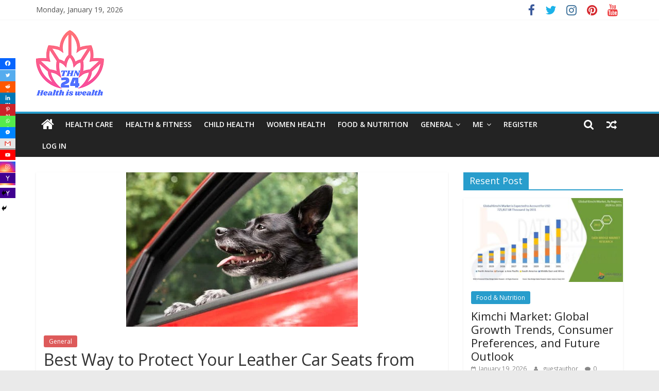

--- FILE ---
content_type: text/html; charset=UTF-8
request_url: https://thehealthnews24.com/2022/03/26/best-way-to-protect-your-leather-car-seats-from-dogs/
body_size: 27982
content:
<!DOCTYPE html>
<html lang="en-US">
<head>
			<meta charset="UTF-8" />
		<meta name="viewport" content="width=device-width, initial-scale=1">
		<link rel="profile" href="https://gmpg.org/xfn/11" />
		<meta name='robots' content='index, follow, max-image-preview:large, max-snippet:-1, max-video-preview:-1' />

	<!-- This site is optimized with the Yoast SEO plugin v26.7 - https://yoast.com/wordpress/plugins/seo/ -->
	<title>Best Way to Protect Your Leather Car Seats from Dogs -</title>
	<meta name="description" content="There are several ways to protect your leather car seats from dog fur. The best way to protect your leather car seats is to keep them dry" />
	<link rel="canonical" href="https://thehealthnews24.com/2022/03/26/best-way-to-protect-your-leather-car-seats-from-dogs/" />
	<meta property="og:locale" content="en_US" />
	<meta property="og:type" content="article" />
	<meta property="og:title" content="Best Way to Protect Your Leather Car Seats from Dogs -" />
	<meta property="og:description" content="There are several ways to protect your leather car seats from dog fur. The best way to protect your leather car seats is to keep them dry" />
	<meta property="og:url" content="https://thehealthnews24.com/2022/03/26/best-way-to-protect-your-leather-car-seats-from-dogs/" />
	<meta property="og:site_name" content="The Health News 24" />
	<meta property="article:published_time" content="2022-03-26T17:24:20+00:00" />
	<meta property="og:image" content="https://thehealthnews24.com/wp-content/uploads/2022/03/275715707_5306837589380834_8857256562757670406_n.jpg" />
	<meta property="og:image:width" content="450" />
	<meta property="og:image:height" content="300" />
	<meta property="og:image:type" content="image/jpeg" />
	<meta name="author" content="onethink" />
	<meta name="twitter:card" content="summary_large_image" />
	<meta name="twitter:label1" content="Written by" />
	<meta name="twitter:data1" content="onethink" />
	<meta name="twitter:label2" content="Est. reading time" />
	<meta name="twitter:data2" content="3 minutes" />
	<script type="application/ld+json" class="yoast-schema-graph">{"@context":"https://schema.org","@graph":[{"@type":"Article","@id":"https://thehealthnews24.com/2022/03/26/best-way-to-protect-your-leather-car-seats-from-dogs/#article","isPartOf":{"@id":"https://thehealthnews24.com/2022/03/26/best-way-to-protect-your-leather-car-seats-from-dogs/"},"author":{"name":"onethink","@id":"https://thehealthnews24.com/#/schema/person/e17c1ddd3ccb4373134e337b1b8f0104"},"headline":"Best Way to Protect Your Leather Car Seats from Dogs","datePublished":"2022-03-26T17:24:20+00:00","mainEntityOfPage":{"@id":"https://thehealthnews24.com/2022/03/26/best-way-to-protect-your-leather-car-seats-from-dogs/"},"wordCount":563,"commentCount":0,"publisher":{"@id":"https://thehealthnews24.com/#organization"},"image":{"@id":"https://thehealthnews24.com/2022/03/26/best-way-to-protect-your-leather-car-seats-from-dogs/#primaryimage"},"thumbnailUrl":"https://thehealthnews24.com/wp-content/uploads/2022/03/275715707_5306837589380834_8857256562757670406_n.jpg","articleSection":["General"],"inLanguage":"en-US","potentialAction":[{"@type":"CommentAction","name":"Comment","target":["https://thehealthnews24.com/2022/03/26/best-way-to-protect-your-leather-car-seats-from-dogs/#respond"]}]},{"@type":"WebPage","@id":"https://thehealthnews24.com/2022/03/26/best-way-to-protect-your-leather-car-seats-from-dogs/","url":"https://thehealthnews24.com/2022/03/26/best-way-to-protect-your-leather-car-seats-from-dogs/","name":"Best Way to Protect Your Leather Car Seats from Dogs -","isPartOf":{"@id":"https://thehealthnews24.com/#website"},"primaryImageOfPage":{"@id":"https://thehealthnews24.com/2022/03/26/best-way-to-protect-your-leather-car-seats-from-dogs/#primaryimage"},"image":{"@id":"https://thehealthnews24.com/2022/03/26/best-way-to-protect-your-leather-car-seats-from-dogs/#primaryimage"},"thumbnailUrl":"https://thehealthnews24.com/wp-content/uploads/2022/03/275715707_5306837589380834_8857256562757670406_n.jpg","datePublished":"2022-03-26T17:24:20+00:00","description":"There are several ways to protect your leather car seats from dog fur. The best way to protect your leather car seats is to keep them dry","breadcrumb":{"@id":"https://thehealthnews24.com/2022/03/26/best-way-to-protect-your-leather-car-seats-from-dogs/#breadcrumb"},"inLanguage":"en-US","potentialAction":[{"@type":"ReadAction","target":["https://thehealthnews24.com/2022/03/26/best-way-to-protect-your-leather-car-seats-from-dogs/"]}]},{"@type":"ImageObject","inLanguage":"en-US","@id":"https://thehealthnews24.com/2022/03/26/best-way-to-protect-your-leather-car-seats-from-dogs/#primaryimage","url":"https://thehealthnews24.com/wp-content/uploads/2022/03/275715707_5306837589380834_8857256562757670406_n.jpg","contentUrl":"https://thehealthnews24.com/wp-content/uploads/2022/03/275715707_5306837589380834_8857256562757670406_n.jpg","width":450,"height":300},{"@type":"BreadcrumbList","@id":"https://thehealthnews24.com/2022/03/26/best-way-to-protect-your-leather-car-seats-from-dogs/#breadcrumb","itemListElement":[{"@type":"ListItem","position":1,"name":"Home","item":"https://thehealthnews24.com/"},{"@type":"ListItem","position":2,"name":"Best Way to Protect Your Leather Car Seats from Dogs"}]},{"@type":"WebSite","@id":"https://thehealthnews24.com/#website","url":"https://thehealthnews24.com/","name":"The Health News 24","description":"Health Is Wealth","publisher":{"@id":"https://thehealthnews24.com/#organization"},"potentialAction":[{"@type":"SearchAction","target":{"@type":"EntryPoint","urlTemplate":"https://thehealthnews24.com/?s={search_term_string}"},"query-input":{"@type":"PropertyValueSpecification","valueRequired":true,"valueName":"search_term_string"}}],"inLanguage":"en-US"},{"@type":"Organization","@id":"https://thehealthnews24.com/#organization","name":"The Health News 24","url":"https://thehealthnews24.com/","logo":{"@type":"ImageObject","inLanguage":"en-US","@id":"https://thehealthnews24.com/#/schema/logo/image/","url":"https://thehealthnews24.com/wp-content/uploads/2021/02/cropped-cropped-Screenshot_2-removebg-preview-1.png","contentUrl":"https://thehealthnews24.com/wp-content/uploads/2021/02/cropped-cropped-Screenshot_2-removebg-preview-1.png","width":134,"height":134,"caption":"The Health News 24"},"image":{"@id":"https://thehealthnews24.com/#/schema/logo/image/"}},{"@type":"Person","@id":"https://thehealthnews24.com/#/schema/person/e17c1ddd3ccb4373134e337b1b8f0104","name":"onethink","image":{"@type":"ImageObject","inLanguage":"en-US","@id":"https://thehealthnews24.com/#/schema/person/image/","url":"https://secure.gravatar.com/avatar/ab2b84c35b65a22cf700c9a2997fe7c33b7f5092eff34b83661fc361d457f9eb?s=96&d=mm&r=g","contentUrl":"https://secure.gravatar.com/avatar/ab2b84c35b65a22cf700c9a2997fe7c33b7f5092eff34b83661fc361d457f9eb?s=96&d=mm&r=g","caption":"onethink"},"sameAs":["https://thehealthnews24.com"]}]}</script>
	<!-- / Yoast SEO plugin. -->


<link rel='dns-prefetch' href='//fonts.googleapis.com' />
<link rel='dns-prefetch' href='//www.googletagmanager.com' />
<link rel='dns-prefetch' href='//pagead2.googlesyndication.com' />
<link rel="alternate" type="application/rss+xml" title="The Health News 24 &raquo; Feed" href="https://thehealthnews24.com/feed/" />
<link rel="alternate" type="application/rss+xml" title="The Health News 24 &raquo; Comments Feed" href="https://thehealthnews24.com/comments/feed/" />
<link rel="alternate" title="oEmbed (JSON)" type="application/json+oembed" href="https://thehealthnews24.com/wp-json/oembed/1.0/embed?url=https%3A%2F%2Fthehealthnews24.com%2F2022%2F03%2F26%2Fbest-way-to-protect-your-leather-car-seats-from-dogs%2F" />
<link rel="alternate" title="oEmbed (XML)" type="text/xml+oembed" href="https://thehealthnews24.com/wp-json/oembed/1.0/embed?url=https%3A%2F%2Fthehealthnews24.com%2F2022%2F03%2F26%2Fbest-way-to-protect-your-leather-car-seats-from-dogs%2F&#038;format=xml" />
<style id='wp-img-auto-sizes-contain-inline-css' type='text/css'>
img:is([sizes=auto i],[sizes^="auto," i]){contain-intrinsic-size:3000px 1500px}
/*# sourceURL=wp-img-auto-sizes-contain-inline-css */
</style>
<style id='wp-emoji-styles-inline-css' type='text/css'>

	img.wp-smiley, img.emoji {
		display: inline !important;
		border: none !important;
		box-shadow: none !important;
		height: 1em !important;
		width: 1em !important;
		margin: 0 0.07em !important;
		vertical-align: -0.1em !important;
		background: none !important;
		padding: 0 !important;
	}
/*# sourceURL=wp-emoji-styles-inline-css */
</style>
<style id='wp-block-library-inline-css' type='text/css'>
:root{--wp-block-synced-color:#7a00df;--wp-block-synced-color--rgb:122,0,223;--wp-bound-block-color:var(--wp-block-synced-color);--wp-editor-canvas-background:#ddd;--wp-admin-theme-color:#007cba;--wp-admin-theme-color--rgb:0,124,186;--wp-admin-theme-color-darker-10:#006ba1;--wp-admin-theme-color-darker-10--rgb:0,107,160.5;--wp-admin-theme-color-darker-20:#005a87;--wp-admin-theme-color-darker-20--rgb:0,90,135;--wp-admin-border-width-focus:2px}@media (min-resolution:192dpi){:root{--wp-admin-border-width-focus:1.5px}}.wp-element-button{cursor:pointer}:root .has-very-light-gray-background-color{background-color:#eee}:root .has-very-dark-gray-background-color{background-color:#313131}:root .has-very-light-gray-color{color:#eee}:root .has-very-dark-gray-color{color:#313131}:root .has-vivid-green-cyan-to-vivid-cyan-blue-gradient-background{background:linear-gradient(135deg,#00d084,#0693e3)}:root .has-purple-crush-gradient-background{background:linear-gradient(135deg,#34e2e4,#4721fb 50%,#ab1dfe)}:root .has-hazy-dawn-gradient-background{background:linear-gradient(135deg,#faaca8,#dad0ec)}:root .has-subdued-olive-gradient-background{background:linear-gradient(135deg,#fafae1,#67a671)}:root .has-atomic-cream-gradient-background{background:linear-gradient(135deg,#fdd79a,#004a59)}:root .has-nightshade-gradient-background{background:linear-gradient(135deg,#330968,#31cdcf)}:root .has-midnight-gradient-background{background:linear-gradient(135deg,#020381,#2874fc)}:root{--wp--preset--font-size--normal:16px;--wp--preset--font-size--huge:42px}.has-regular-font-size{font-size:1em}.has-larger-font-size{font-size:2.625em}.has-normal-font-size{font-size:var(--wp--preset--font-size--normal)}.has-huge-font-size{font-size:var(--wp--preset--font-size--huge)}.has-text-align-center{text-align:center}.has-text-align-left{text-align:left}.has-text-align-right{text-align:right}.has-fit-text{white-space:nowrap!important}#end-resizable-editor-section{display:none}.aligncenter{clear:both}.items-justified-left{justify-content:flex-start}.items-justified-center{justify-content:center}.items-justified-right{justify-content:flex-end}.items-justified-space-between{justify-content:space-between}.screen-reader-text{border:0;clip-path:inset(50%);height:1px;margin:-1px;overflow:hidden;padding:0;position:absolute;width:1px;word-wrap:normal!important}.screen-reader-text:focus{background-color:#ddd;clip-path:none;color:#444;display:block;font-size:1em;height:auto;left:5px;line-height:normal;padding:15px 23px 14px;text-decoration:none;top:5px;width:auto;z-index:100000}html :where(.has-border-color){border-style:solid}html :where([style*=border-top-color]){border-top-style:solid}html :where([style*=border-right-color]){border-right-style:solid}html :where([style*=border-bottom-color]){border-bottom-style:solid}html :where([style*=border-left-color]){border-left-style:solid}html :where([style*=border-width]){border-style:solid}html :where([style*=border-top-width]){border-top-style:solid}html :where([style*=border-right-width]){border-right-style:solid}html :where([style*=border-bottom-width]){border-bottom-style:solid}html :where([style*=border-left-width]){border-left-style:solid}html :where(img[class*=wp-image-]){height:auto;max-width:100%}:where(figure){margin:0 0 1em}html :where(.is-position-sticky){--wp-admin--admin-bar--position-offset:var(--wp-admin--admin-bar--height,0px)}@media screen and (max-width:600px){html :where(.is-position-sticky){--wp-admin--admin-bar--position-offset:0px}}

/*# sourceURL=wp-block-library-inline-css */
</style><style id='wp-block-heading-inline-css' type='text/css'>
h1:where(.wp-block-heading).has-background,h2:where(.wp-block-heading).has-background,h3:where(.wp-block-heading).has-background,h4:where(.wp-block-heading).has-background,h5:where(.wp-block-heading).has-background,h6:where(.wp-block-heading).has-background{padding:1.25em 2.375em}h1.has-text-align-left[style*=writing-mode]:where([style*=vertical-lr]),h1.has-text-align-right[style*=writing-mode]:where([style*=vertical-rl]),h2.has-text-align-left[style*=writing-mode]:where([style*=vertical-lr]),h2.has-text-align-right[style*=writing-mode]:where([style*=vertical-rl]),h3.has-text-align-left[style*=writing-mode]:where([style*=vertical-lr]),h3.has-text-align-right[style*=writing-mode]:where([style*=vertical-rl]),h4.has-text-align-left[style*=writing-mode]:where([style*=vertical-lr]),h4.has-text-align-right[style*=writing-mode]:where([style*=vertical-rl]),h5.has-text-align-left[style*=writing-mode]:where([style*=vertical-lr]),h5.has-text-align-right[style*=writing-mode]:where([style*=vertical-rl]),h6.has-text-align-left[style*=writing-mode]:where([style*=vertical-lr]),h6.has-text-align-right[style*=writing-mode]:where([style*=vertical-rl]){rotate:180deg}
/*# sourceURL=https://thehealthnews24.com/wp-includes/blocks/heading/style.min.css */
</style>
<style id='wp-block-paragraph-inline-css' type='text/css'>
.is-small-text{font-size:.875em}.is-regular-text{font-size:1em}.is-large-text{font-size:2.25em}.is-larger-text{font-size:3em}.has-drop-cap:not(:focus):first-letter{float:left;font-size:8.4em;font-style:normal;font-weight:100;line-height:.68;margin:.05em .1em 0 0;text-transform:uppercase}body.rtl .has-drop-cap:not(:focus):first-letter{float:none;margin-left:.1em}p.has-drop-cap.has-background{overflow:hidden}:root :where(p.has-background){padding:1.25em 2.375em}:where(p.has-text-color:not(.has-link-color)) a{color:inherit}p.has-text-align-left[style*="writing-mode:vertical-lr"],p.has-text-align-right[style*="writing-mode:vertical-rl"]{rotate:180deg}
/*# sourceURL=https://thehealthnews24.com/wp-includes/blocks/paragraph/style.min.css */
</style>
<style id='global-styles-inline-css' type='text/css'>
:root{--wp--preset--aspect-ratio--square: 1;--wp--preset--aspect-ratio--4-3: 4/3;--wp--preset--aspect-ratio--3-4: 3/4;--wp--preset--aspect-ratio--3-2: 3/2;--wp--preset--aspect-ratio--2-3: 2/3;--wp--preset--aspect-ratio--16-9: 16/9;--wp--preset--aspect-ratio--9-16: 9/16;--wp--preset--color--black: #000000;--wp--preset--color--cyan-bluish-gray: #abb8c3;--wp--preset--color--white: #ffffff;--wp--preset--color--pale-pink: #f78da7;--wp--preset--color--vivid-red: #cf2e2e;--wp--preset--color--luminous-vivid-orange: #ff6900;--wp--preset--color--luminous-vivid-amber: #fcb900;--wp--preset--color--light-green-cyan: #7bdcb5;--wp--preset--color--vivid-green-cyan: #00d084;--wp--preset--color--pale-cyan-blue: #8ed1fc;--wp--preset--color--vivid-cyan-blue: #0693e3;--wp--preset--color--vivid-purple: #9b51e0;--wp--preset--gradient--vivid-cyan-blue-to-vivid-purple: linear-gradient(135deg,rgb(6,147,227) 0%,rgb(155,81,224) 100%);--wp--preset--gradient--light-green-cyan-to-vivid-green-cyan: linear-gradient(135deg,rgb(122,220,180) 0%,rgb(0,208,130) 100%);--wp--preset--gradient--luminous-vivid-amber-to-luminous-vivid-orange: linear-gradient(135deg,rgb(252,185,0) 0%,rgb(255,105,0) 100%);--wp--preset--gradient--luminous-vivid-orange-to-vivid-red: linear-gradient(135deg,rgb(255,105,0) 0%,rgb(207,46,46) 100%);--wp--preset--gradient--very-light-gray-to-cyan-bluish-gray: linear-gradient(135deg,rgb(238,238,238) 0%,rgb(169,184,195) 100%);--wp--preset--gradient--cool-to-warm-spectrum: linear-gradient(135deg,rgb(74,234,220) 0%,rgb(151,120,209) 20%,rgb(207,42,186) 40%,rgb(238,44,130) 60%,rgb(251,105,98) 80%,rgb(254,248,76) 100%);--wp--preset--gradient--blush-light-purple: linear-gradient(135deg,rgb(255,206,236) 0%,rgb(152,150,240) 100%);--wp--preset--gradient--blush-bordeaux: linear-gradient(135deg,rgb(254,205,165) 0%,rgb(254,45,45) 50%,rgb(107,0,62) 100%);--wp--preset--gradient--luminous-dusk: linear-gradient(135deg,rgb(255,203,112) 0%,rgb(199,81,192) 50%,rgb(65,88,208) 100%);--wp--preset--gradient--pale-ocean: linear-gradient(135deg,rgb(255,245,203) 0%,rgb(182,227,212) 50%,rgb(51,167,181) 100%);--wp--preset--gradient--electric-grass: linear-gradient(135deg,rgb(202,248,128) 0%,rgb(113,206,126) 100%);--wp--preset--gradient--midnight: linear-gradient(135deg,rgb(2,3,129) 0%,rgb(40,116,252) 100%);--wp--preset--font-size--small: 13px;--wp--preset--font-size--medium: 20px;--wp--preset--font-size--large: 36px;--wp--preset--font-size--x-large: 42px;--wp--preset--spacing--20: 0.44rem;--wp--preset--spacing--30: 0.67rem;--wp--preset--spacing--40: 1rem;--wp--preset--spacing--50: 1.5rem;--wp--preset--spacing--60: 2.25rem;--wp--preset--spacing--70: 3.38rem;--wp--preset--spacing--80: 5.06rem;--wp--preset--shadow--natural: 6px 6px 9px rgba(0, 0, 0, 0.2);--wp--preset--shadow--deep: 12px 12px 50px rgba(0, 0, 0, 0.4);--wp--preset--shadow--sharp: 6px 6px 0px rgba(0, 0, 0, 0.2);--wp--preset--shadow--outlined: 6px 6px 0px -3px rgb(255, 255, 255), 6px 6px rgb(0, 0, 0);--wp--preset--shadow--crisp: 6px 6px 0px rgb(0, 0, 0);}:where(.is-layout-flex){gap: 0.5em;}:where(.is-layout-grid){gap: 0.5em;}body .is-layout-flex{display: flex;}.is-layout-flex{flex-wrap: wrap;align-items: center;}.is-layout-flex > :is(*, div){margin: 0;}body .is-layout-grid{display: grid;}.is-layout-grid > :is(*, div){margin: 0;}:where(.wp-block-columns.is-layout-flex){gap: 2em;}:where(.wp-block-columns.is-layout-grid){gap: 2em;}:where(.wp-block-post-template.is-layout-flex){gap: 1.25em;}:where(.wp-block-post-template.is-layout-grid){gap: 1.25em;}.has-black-color{color: var(--wp--preset--color--black) !important;}.has-cyan-bluish-gray-color{color: var(--wp--preset--color--cyan-bluish-gray) !important;}.has-white-color{color: var(--wp--preset--color--white) !important;}.has-pale-pink-color{color: var(--wp--preset--color--pale-pink) !important;}.has-vivid-red-color{color: var(--wp--preset--color--vivid-red) !important;}.has-luminous-vivid-orange-color{color: var(--wp--preset--color--luminous-vivid-orange) !important;}.has-luminous-vivid-amber-color{color: var(--wp--preset--color--luminous-vivid-amber) !important;}.has-light-green-cyan-color{color: var(--wp--preset--color--light-green-cyan) !important;}.has-vivid-green-cyan-color{color: var(--wp--preset--color--vivid-green-cyan) !important;}.has-pale-cyan-blue-color{color: var(--wp--preset--color--pale-cyan-blue) !important;}.has-vivid-cyan-blue-color{color: var(--wp--preset--color--vivid-cyan-blue) !important;}.has-vivid-purple-color{color: var(--wp--preset--color--vivid-purple) !important;}.has-black-background-color{background-color: var(--wp--preset--color--black) !important;}.has-cyan-bluish-gray-background-color{background-color: var(--wp--preset--color--cyan-bluish-gray) !important;}.has-white-background-color{background-color: var(--wp--preset--color--white) !important;}.has-pale-pink-background-color{background-color: var(--wp--preset--color--pale-pink) !important;}.has-vivid-red-background-color{background-color: var(--wp--preset--color--vivid-red) !important;}.has-luminous-vivid-orange-background-color{background-color: var(--wp--preset--color--luminous-vivid-orange) !important;}.has-luminous-vivid-amber-background-color{background-color: var(--wp--preset--color--luminous-vivid-amber) !important;}.has-light-green-cyan-background-color{background-color: var(--wp--preset--color--light-green-cyan) !important;}.has-vivid-green-cyan-background-color{background-color: var(--wp--preset--color--vivid-green-cyan) !important;}.has-pale-cyan-blue-background-color{background-color: var(--wp--preset--color--pale-cyan-blue) !important;}.has-vivid-cyan-blue-background-color{background-color: var(--wp--preset--color--vivid-cyan-blue) !important;}.has-vivid-purple-background-color{background-color: var(--wp--preset--color--vivid-purple) !important;}.has-black-border-color{border-color: var(--wp--preset--color--black) !important;}.has-cyan-bluish-gray-border-color{border-color: var(--wp--preset--color--cyan-bluish-gray) !important;}.has-white-border-color{border-color: var(--wp--preset--color--white) !important;}.has-pale-pink-border-color{border-color: var(--wp--preset--color--pale-pink) !important;}.has-vivid-red-border-color{border-color: var(--wp--preset--color--vivid-red) !important;}.has-luminous-vivid-orange-border-color{border-color: var(--wp--preset--color--luminous-vivid-orange) !important;}.has-luminous-vivid-amber-border-color{border-color: var(--wp--preset--color--luminous-vivid-amber) !important;}.has-light-green-cyan-border-color{border-color: var(--wp--preset--color--light-green-cyan) !important;}.has-vivid-green-cyan-border-color{border-color: var(--wp--preset--color--vivid-green-cyan) !important;}.has-pale-cyan-blue-border-color{border-color: var(--wp--preset--color--pale-cyan-blue) !important;}.has-vivid-cyan-blue-border-color{border-color: var(--wp--preset--color--vivid-cyan-blue) !important;}.has-vivid-purple-border-color{border-color: var(--wp--preset--color--vivid-purple) !important;}.has-vivid-cyan-blue-to-vivid-purple-gradient-background{background: var(--wp--preset--gradient--vivid-cyan-blue-to-vivid-purple) !important;}.has-light-green-cyan-to-vivid-green-cyan-gradient-background{background: var(--wp--preset--gradient--light-green-cyan-to-vivid-green-cyan) !important;}.has-luminous-vivid-amber-to-luminous-vivid-orange-gradient-background{background: var(--wp--preset--gradient--luminous-vivid-amber-to-luminous-vivid-orange) !important;}.has-luminous-vivid-orange-to-vivid-red-gradient-background{background: var(--wp--preset--gradient--luminous-vivid-orange-to-vivid-red) !important;}.has-very-light-gray-to-cyan-bluish-gray-gradient-background{background: var(--wp--preset--gradient--very-light-gray-to-cyan-bluish-gray) !important;}.has-cool-to-warm-spectrum-gradient-background{background: var(--wp--preset--gradient--cool-to-warm-spectrum) !important;}.has-blush-light-purple-gradient-background{background: var(--wp--preset--gradient--blush-light-purple) !important;}.has-blush-bordeaux-gradient-background{background: var(--wp--preset--gradient--blush-bordeaux) !important;}.has-luminous-dusk-gradient-background{background: var(--wp--preset--gradient--luminous-dusk) !important;}.has-pale-ocean-gradient-background{background: var(--wp--preset--gradient--pale-ocean) !important;}.has-electric-grass-gradient-background{background: var(--wp--preset--gradient--electric-grass) !important;}.has-midnight-gradient-background{background: var(--wp--preset--gradient--midnight) !important;}.has-small-font-size{font-size: var(--wp--preset--font-size--small) !important;}.has-medium-font-size{font-size: var(--wp--preset--font-size--medium) !important;}.has-large-font-size{font-size: var(--wp--preset--font-size--large) !important;}.has-x-large-font-size{font-size: var(--wp--preset--font-size--x-large) !important;}
/*# sourceURL=global-styles-inline-css */
</style>

<style id='classic-theme-styles-inline-css' type='text/css'>
/*! This file is auto-generated */
.wp-block-button__link{color:#fff;background-color:#32373c;border-radius:9999px;box-shadow:none;text-decoration:none;padding:calc(.667em + 2px) calc(1.333em + 2px);font-size:1.125em}.wp-block-file__button{background:#32373c;color:#fff;text-decoration:none}
/*# sourceURL=/wp-includes/css/classic-themes.min.css */
</style>
<link rel='stylesheet' id='dashicons-css' href='https://thehealthnews24.com/wp-includes/css/dashicons.min.css?ver=6.9' type='text/css' media='all' />
<link rel='stylesheet' id='everest-forms-general-css' href='https://thehealthnews24.com/wp-content/plugins/everest-forms/assets/css/everest-forms.css?ver=3.4.1' type='text/css' media='all' />
<link rel='stylesheet' id='jquery-intl-tel-input-css' href='https://thehealthnews24.com/wp-content/plugins/everest-forms/assets/css/intlTelInput.css?ver=3.4.1' type='text/css' media='all' />
<link rel='stylesheet' id='colormag_style-css' href='https://thehealthnews24.com/wp-content/themes/colormag/style.css?ver=2.0.7' type='text/css' media='all' />
<link rel='stylesheet' id='colormag-featured-image-popup-css-css' href='https://thehealthnews24.com/wp-content/themes/colormag/js/magnific-popup/magnific-popup.min.css?ver=2.0.7' type='text/css' media='all' />
<link rel='stylesheet' id='colormag-fontawesome-css' href='https://thehealthnews24.com/wp-content/themes/colormag/fontawesome/css/font-awesome.min.css?ver=2.0.7' type='text/css' media='all' />
<link rel='stylesheet' id='colormag_googlefonts-css' href='//fonts.googleapis.com/css?family=Open+Sans%3A400%2C600&#038;ver=2.0.7' type='text/css' media='all' />
<link rel='stylesheet' id='heateor_sss_frontend_css-css' href='https://thehealthnews24.com/wp-content/plugins/sassy-social-share/public/css/sassy-social-share-public.css?ver=3.3.79' type='text/css' media='all' />
<style id='heateor_sss_frontend_css-inline-css' type='text/css'>
.heateor_sss_button_instagram span.heateor_sss_svg,a.heateor_sss_instagram span.heateor_sss_svg{background:radial-gradient(circle at 30% 107%,#fdf497 0,#fdf497 5%,#fd5949 45%,#d6249f 60%,#285aeb 90%)}.heateor_sss_horizontal_sharing .heateor_sss_svg,.heateor_sss_standard_follow_icons_container .heateor_sss_svg{color:#fff;border-width:0px;border-style:solid;border-color:transparent}.heateor_sss_horizontal_sharing .heateorSssTCBackground{color:#666}.heateor_sss_horizontal_sharing span.heateor_sss_svg:hover,.heateor_sss_standard_follow_icons_container span.heateor_sss_svg:hover{border-color:transparent;}.heateor_sss_vertical_sharing span.heateor_sss_svg,.heateor_sss_floating_follow_icons_container span.heateor_sss_svg{color:#fff;border-width:0px;border-style:solid;border-color:transparent;}.heateor_sss_vertical_sharing .heateorSssTCBackground{color:#666;}.heateor_sss_vertical_sharing span.heateor_sss_svg:hover,.heateor_sss_floating_follow_icons_container span.heateor_sss_svg:hover{border-color:transparent;}div.heateor_sss_vertical_sharing svg{height:70%;margin-top:3px}div.heateor_sss_vertical_sharing .heateor_sss_square_count{line-height:7.6px;}
/*# sourceURL=heateor_sss_frontend_css-inline-css */
</style>
<script type="text/javascript" src="https://thehealthnews24.com/wp-includes/js/jquery/jquery.min.js?ver=3.7.1" id="jquery-core-js"></script>
<script type="text/javascript" src="https://thehealthnews24.com/wp-includes/js/jquery/jquery-migrate.min.js?ver=3.4.1" id="jquery-migrate-js"></script>
<link rel="https://api.w.org/" href="https://thehealthnews24.com/wp-json/" /><link rel="alternate" title="JSON" type="application/json" href="https://thehealthnews24.com/wp-json/wp/v2/posts/7558" /><link rel="EditURI" type="application/rsd+xml" title="RSD" href="https://thehealthnews24.com/xmlrpc.php?rsd" />
<meta name="generator" content="WordPress 6.9" />
<meta name="generator" content="Everest Forms 3.4.1" />
<link rel='shortlink' href='https://thehealthnews24.com/?p=7558' />
<meta name="generator" content="Site Kit by Google 1.170.0" />
<!-- Google AdSense meta tags added by Site Kit -->
<meta name="google-adsense-platform-account" content="ca-host-pub-2644536267352236">
<meta name="google-adsense-platform-domain" content="sitekit.withgoogle.com">
<!-- End Google AdSense meta tags added by Site Kit -->

<!-- Google AdSense snippet added by Site Kit -->
<script type="text/javascript" async="async" src="https://pagead2.googlesyndication.com/pagead/js/adsbygoogle.js?client=ca-pub-4047003069148879&amp;host=ca-host-pub-2644536267352236" crossorigin="anonymous"></script>

<!-- End Google AdSense snippet added by Site Kit -->
<link rel="icon" href="https://thehealthnews24.com/wp-content/uploads/2021/02/cropped-cropped-Screenshot_2-removebg-preview-32x32.png" sizes="32x32" />
<link rel="icon" href="https://thehealthnews24.com/wp-content/uploads/2021/02/cropped-cropped-Screenshot_2-removebg-preview-192x192.png" sizes="192x192" />
<link rel="apple-touch-icon" href="https://thehealthnews24.com/wp-content/uploads/2021/02/cropped-cropped-Screenshot_2-removebg-preview-180x180.png" />
<meta name="msapplication-TileImage" content="https://thehealthnews24.com/wp-content/uploads/2021/02/cropped-cropped-Screenshot_2-removebg-preview-270x270.png" />
</head>

<body class="wp-singular post-template-default single single-post postid-7558 single-format-standard wp-custom-logo wp-embed-responsive wp-theme-colormag everest-forms-no-js right-sidebar wide better-responsive-menu">

		<div id="page" class="hfeed site">
				<a class="skip-link screen-reader-text" href="#main">Skip to content</a>
				<header id="masthead" class="site-header clearfix ">
				<div id="header-text-nav-container" class="clearfix">
		
			<div class="news-bar">
				<div class="inner-wrap clearfix">
					
		<div class="date-in-header">
			Monday, January 19, 2026		</div>

		
		<div class="social-links clearfix">
			<ul>
				<li><a href="https://www.facebook.com/trikto.sarothi/" target="_blank"><i class="fa fa-facebook"></i></a></li><li><a href="https://twitter.com/guest7072" target="_blank"><i class="fa fa-twitter"></i></a></li><li><a href="https://www.instagram.com/mdmahamudul190" target="_blank"><i class="fa fa-instagram"></i></a></li><li><a href="#" ><i class="fa fa-pinterest"></i></a></li><li><a href="https://www.youtube.com/channel/UC53sEn3EnyKfLCkiolhCm6A/featured" target="_blank"><i class="fa fa-youtube"></i></a></li>			</ul>
		</div><!-- .social-links -->
						</div>
			</div>

			
		<div class="inner-wrap">
			<div id="header-text-nav-wrap" class="clearfix">

				<div id="header-left-section">
											<div id="header-logo-image">
							<a href="https://thehealthnews24.com/" class="custom-logo-link" rel="home"><img width="134" height="134" src="https://thehealthnews24.com/wp-content/uploads/2021/02/cropped-cropped-Screenshot_2-removebg-preview-1.png" class="custom-logo" alt="The Health News 24" decoding="async" /></a>						</div><!-- #header-logo-image -->
						
					<div id="header-text" class="screen-reader-text">
													<h3 id="site-title">
								<a href="https://thehealthnews24.com/" title="The Health News 24" rel="home">The Health News 24</a>
							</h3>
						
													<p id="site-description">
								Health Is Wealth							</p><!-- #site-description -->
											</div><!-- #header-text -->
				</div><!-- #header-left-section -->

				<div id="header-right-section">
									</div><!-- #header-right-section -->

			</div><!-- #header-text-nav-wrap -->
		</div><!-- .inner-wrap -->

		
		<nav id="site-navigation" class="main-navigation clearfix" role="navigation">
			<div class="inner-wrap clearfix">
				
					<div class="home-icon">
						<a href="https://thehealthnews24.com/"
						   title="The Health News 24"
						>
							<i class="fa fa-home"></i>
						</a>
					</div>
				
									<div class="search-random-icons-container">
						
		<div class="random-post">
							<a href="https://thehealthnews24.com/2024/08/23/tyler-the-creator-sweatshirt-the-perfect-blend-of-comfort-and-cool/" title="View a random post">
					<i class="fa fa-random"></i>
				</a>
					</div>

									<div class="top-search-wrap">
								<i class="fa fa-search search-top"></i>
								<div class="search-form-top">
									
<form action="https://thehealthnews24.com/" class="search-form searchform clearfix" method="get" role="search">

	<div class="search-wrap">
		<input type="search"
		       class="s field"
		       name="s"
		       value=""
		       placeholder="Search"
		/>

		<button class="search-icon" type="submit"></button>
	</div>

</form><!-- .searchform -->
								</div>
							</div>
											</div>
				
				<p class="menu-toggle"></p>
				<div class="menu-primary-container"><ul id="menu-premium-themes" class="menu"><li id="menu-item-537" class="menu-item menu-item-type-taxonomy menu-item-object-category menu-item-537"><a href="https://thehealthnews24.com/category/health-care/">Health Care</a></li>
<li id="menu-item-536" class="menu-item menu-item-type-taxonomy menu-item-object-category menu-item-536"><a href="https://thehealthnews24.com/category/health-fitness/">Health &amp; Fitness</a></li>
<li id="menu-item-535" class="menu-item menu-item-type-taxonomy menu-item-object-category menu-item-535"><a href="https://thehealthnews24.com/category/child-health/">Child Health</a></li>
<li id="menu-item-534" class="menu-item menu-item-type-taxonomy menu-item-object-category menu-item-534"><a href="https://thehealthnews24.com/category/women-health/">Women Health</a></li>
<li id="menu-item-533" class="menu-item menu-item-type-taxonomy menu-item-object-category menu-item-533"><a href="https://thehealthnews24.com/category/food-nutrition/">Food &amp; Nutrition</a></li>
<li id="menu-item-532" class="menu-item menu-item-type-taxonomy menu-item-object-category current-post-ancestor current-menu-parent current-post-parent menu-item-has-children menu-item-532"><a href="https://thehealthnews24.com/category/general/">General</a>
<ul class="sub-menu">
	<li id="menu-item-1708" class="menu-item menu-item-type-taxonomy menu-item-object-category menu-item-1708"><a href="https://thehealthnews24.com/category/general/travels/">Travels</a></li>
	<li id="menu-item-530" class="menu-item menu-item-type-taxonomy menu-item-object-category menu-item-530"><a href="https://thehealthnews24.com/category/beauty-fashion/">Beauty &amp; Fashion</a></li>
	<li id="menu-item-1710" class="menu-item menu-item-type-taxonomy menu-item-object-category menu-item-1710"><a href="https://thehealthnews24.com/category/jewelry/">Jewelry</a></li>
	<li id="menu-item-1711" class="menu-item menu-item-type-taxonomy menu-item-object-category menu-item-1711"><a href="https://thehealthnews24.com/category/lifestyle/">Lifestyle</a></li>
	<li id="menu-item-1713" class="menu-item menu-item-type-taxonomy menu-item-object-category menu-item-1713"><a href="https://thehealthnews24.com/category/real-estate/">Real Estate</a></li>
	<li id="menu-item-1714" class="menu-item menu-item-type-taxonomy menu-item-object-category menu-item-1714"><a href="https://thehealthnews24.com/category/technology/">Technology</a></li>
	<li id="menu-item-1709" class="menu-item menu-item-type-taxonomy menu-item-object-category menu-item-1709"><a href="https://thehealthnews24.com/category/home-improvement/">Home Improvement</a></li>
	<li id="menu-item-1712" class="menu-item menu-item-type-taxonomy menu-item-object-category menu-item-1712"><a href="https://thehealthnews24.com/category/mens-health/">Men&#8217;s Health</a></li>
</ul>
</li>
<li id="menu-item-474" class="menu-item menu-item-type-post_type menu-item-object-page menu-item-has-children menu-item-474"><a href="https://thehealthnews24.com/me/">Me</a>
<ul class="sub-menu">
	<li id="menu-item-475" class="menu-item menu-item-type-post_type menu-item-object-page menu-item-475"><a href="https://thehealthnews24.com/privacy-policy/">Privacy Policy Page</a></li>
	<li id="menu-item-476" class="menu-item menu-item-type-post_type menu-item-object-page menu-item-476"><a href="https://thehealthnews24.com/about-us/">About US</a></li>
	<li id="menu-item-402" class="menu-item menu-item-type-post_type menu-item-object-page menu-item-402"><a href="https://thehealthnews24.com/contact/">Contact</a></li>
</ul>
</li>
<li id="menu-item-1706" class="menu-item menu-item-type-custom menu-item-object-custom menu-item-1706"><a href="https://thehealthnews24.com/wp-login.php?action=register">Register</a></li>
<li id="menu-item-1707" class="menu-item menu-item-type-custom menu-item-object-custom menu-item-1707"><a href="https://thehealthnews24.com/wp-login.php">Log In</a></li>
</ul></div>
			</div>
		</nav>

				</div><!-- #header-text-nav-container -->
				</header><!-- #masthead -->
				<div id="main" class="clearfix">
				<div class="inner-wrap clearfix">
		
	<div id="primary">
		<div id="content" class="clearfix">

			
<article id="post-7558" class="post-7558 post type-post status-publish format-standard has-post-thumbnail hentry category-general">
	
				<div class="featured-image">
									<a href="https://thehealthnews24.com/wp-content/uploads/2022/03/275715707_5306837589380834_8857256562757670406_n.jpg" class="image-popup"><img width="450" height="300" src="https://thehealthnews24.com/wp-content/uploads/2022/03/275715707_5306837589380834_8857256562757670406_n.jpg" class="attachment-colormag-featured-image size-colormag-featured-image wp-post-image" alt="" decoding="async" fetchpriority="high" srcset="https://thehealthnews24.com/wp-content/uploads/2022/03/275715707_5306837589380834_8857256562757670406_n.jpg 450w, https://thehealthnews24.com/wp-content/uploads/2022/03/275715707_5306837589380834_8857256562757670406_n-300x200.jpg 300w" sizes="(max-width: 450px) 100vw, 450px" /></a>
								</div>
			
	<div class="article-content clearfix">

		<div class="above-entry-meta"><span class="cat-links"><a href="https://thehealthnews24.com/category/general/" style="background:#dd5a5a" rel="category tag">General</a>&nbsp;</span></div>
		<header class="entry-header">
			<h1 class="entry-title">
				Best Way to Protect Your Leather Car Seats from Dogs			</h1>
		</header>

		<div class="below-entry-meta">
			<span class="posted-on"><a href="https://thehealthnews24.com/2022/03/26/best-way-to-protect-your-leather-car-seats-from-dogs/" title="5:24 pm" rel="bookmark"><i class="fa fa-calendar-o"></i> <time class="entry-date published updated" datetime="2022-03-26T17:24:20+00:00">March 26, 2022</time></a></span>
			<span class="byline">
				<span class="author vcard">
					<i class="fa fa-user"></i>
					<a class="url fn n"
					   href="https://thehealthnews24.com/author/onethink/"
					   title="onethink"
					>
						onethink					</a>
				</span>
			</span>

			</div>
		<div class="entry-content clearfix">
			<p>The Best Way to Protect Your Leather Car Seats from Dogs is to keep your pet off of them. The fur and dander from a dog&#8217;s fur can cause stains and damage to your leather seats. Luckily, there are many solutions for protecting your car&#8217;s seats from your canine friend. One of these solutions is a seat cover. You can buy a cover for your leather seats or buy a reusable cover for your dog. You can also get a restraining device for your dog if you want to keep them away from the car. Unrestrained dogs can cause accidents and injuries, and can even lead to an increase in your insurance rates.</p><div class='code-block code-block-2' style='margin: 8px auto; text-align: center; display: block; clear: both;'>
<script async src="https://pagead2.googlesyndication.com/pagead/js/adsbygoogle.js?client=ca-pub-4047003069148879"
     crossorigin="anonymous"></script>
<!-- unite 1 -->
<ins class="adsbygoogle"
     style="display:block"
     data-ad-client="ca-pub-4047003069148879"
     data-ad-slot="4998722452"
     data-ad-format="auto"
     data-full-width-responsive="true"></ins>
<script>
     (adsbygoogle = window.adsbygoogle || []).push({});
</script></div>

<p>&nbsp;</p>
<h3><strong>How can I protect my leather seats from my dog?</strong></h3>
<p>The Best Way to Protect Your Leather Car Seats from Dogs is to purchase a seat cover for your dog or visit <a href="https://www.bulldogology.net/product-category/premium-covers/">bulldogology.com</a>. It should be four layers thick and scratch proof, and should be made of waterproof material. This protective film will keep your car&#8217;s upholstery looking like new. A seat cover also provides barriers that prevent your dog from jumping on the driver or messing up the seats if they are unprotected.</p><div class='code-block code-block-3' style='margin: 8px auto; text-align: center; display: block; clear: both;'>
<script async src="https://pagead2.googlesyndication.com/pagead/js/adsbygoogle.js?client=ca-pub-4047003069148879"
     crossorigin="anonymous"></script>
<!-- unite 1 -->
<ins class="adsbygoogle"
     style="display:block"
     data-ad-client="ca-pub-4047003069148879"
     data-ad-slot="4998722452"
     data-ad-format="auto"
     data-full-width-responsive="true"></ins>
<script>
     (adsbygoogle = window.adsbygoogle || []).push({});
</script></div>

<p>You should test the protection against dander and pet hair by putting a piece on a paw in an inconspicuous area of your car. This will prevent any adverse <a href="https://thehealthnews24.com/">effects</a> from the product. Some dogs will slobber and lick their paws on the seats. So, before you use a cover, you should test it first in an inconspicuous part of your car. If you&#8217;re not sure about how it will affect your seat&#8217;s color, try it on a small portion first to see how well it protects it.</p>
<p>Before you start applying the protector, it&#8217;s important to try it first in an inconspicuous area. Make sure it won&#8217;t cause any damage to the seat before applying it to the rest of your leather seats. A few cheap tips for keeping your car&#8217;s leather interior clean include using a dog seat belt. These seat belts will protect your leather car seats from the dog&#8217;s slobber, paw prints, and fur.</p>
<p>&nbsp;</p>
<h3><strong>Best Way to Protect Your Leather Car Seats from Dogs</strong></h3>
<p>One of the best ways to protect leather car seats is to use a seat hammock. These covers are designed to completely cover the back seat and doors. These covers will help prevent any unsightly scratches or dings. They also protect your leather from pet dander. You can also invest in a dog-proof PVC net to help protect your upholstery from damage. It&#8217;s essential to protect your leather seats from your dog&#8217;s nails. T0 get the best product, check <a href="https://www.bulldogology.net/product-category/premium-covers/">https://www.bulldogology.net/product-category/premium-covers/</a></p>
<p>&nbsp;</p>
<h3><strong>How do I stop my dog from scratching the car?</strong></h3>
<p>There are several ways to protect your leather car seats from dog fur. The best way to protect your leather car seats is to keep them dry and protected at all times. If you keep your pet indoors, you can place a pet-proof cover on your vehicle. It will prevent stains from forming on your vehicle&#8217;s seat&#8217;s leather and will help you maintain the leather. Your pets&#8217; fur can also stain the interior of your car.</p>
<div class='heateorSssClear'></div><div  class='heateor_sss_sharing_container heateor_sss_horizontal_sharing' data-heateor-sss-href='https://thehealthnews24.com/2022/03/26/best-way-to-protect-your-leather-car-seats-from-dogs/'><div class='heateor_sss_sharing_title' style="font-weight:bold" >Share With Friend</div><div class="heateor_sss_sharing_ul"><a aria-label="Facebook" class="heateor_sss_facebook" href="https://www.facebook.com/sharer/sharer.php?u=https%3A%2F%2Fthehealthnews24.com%2F2022%2F03%2F26%2Fbest-way-to-protect-your-leather-car-seats-from-dogs%2F" title="Facebook" rel="nofollow noopener" target="_blank" style="font-size:32px!important;box-shadow:none;display:inline-block;vertical-align:middle"><span class="heateor_sss_svg" style="background-color:#0765FE;width:25px;height:16px;display:inline-block;opacity:1;float:left;font-size:32px;box-shadow:none;display:inline-block;font-size:16px;padding:0 4px;vertical-align:middle;background-repeat:repeat;overflow:hidden;padding:0;cursor:pointer;box-sizing:content-box"><svg style="display:block;" focusable="false" aria-hidden="true" xmlns="http://www.w3.org/2000/svg" width="100%" height="100%" viewBox="0 0 32 32"><path fill="#fff" d="M28 16c0-6.627-5.373-12-12-12S4 9.373 4 16c0 5.628 3.875 10.35 9.101 11.647v-7.98h-2.474V16H13.1v-1.58c0-4.085 1.849-5.978 5.859-5.978.76 0 2.072.15 2.608.298v3.325c-.283-.03-.775-.045-1.386-.045-1.967 0-2.728.745-2.728 2.683V16h3.92l-.673 3.667h-3.247v8.245C23.395 27.195 28 22.135 28 16Z"></path></svg></span></a><a aria-label="Twitter" class="heateor_sss_button_twitter" href="https://twitter.com/intent/tweet?text=Best%20Way%20to%20Protect%20Your%20Leather%20Car%20Seats%20from%20Dogs&url=https%3A%2F%2Fthehealthnews24.com%2F2022%2F03%2F26%2Fbest-way-to-protect-your-leather-car-seats-from-dogs%2F" title="Twitter" rel="nofollow noopener" target="_blank" style="font-size:32px!important;box-shadow:none;display:inline-block;vertical-align:middle"><span class="heateor_sss_svg heateor_sss_s__default heateor_sss_s_twitter" style="background-color:#55acee;width:25px;height:16px;display:inline-block;opacity:1;float:left;font-size:32px;box-shadow:none;display:inline-block;font-size:16px;padding:0 4px;vertical-align:middle;background-repeat:repeat;overflow:hidden;padding:0;cursor:pointer;box-sizing:content-box"><svg style="display:block;" focusable="false" aria-hidden="true" xmlns="http://www.w3.org/2000/svg" width="100%" height="100%" viewBox="-4 -4 39 39"><path d="M28 8.557a9.913 9.913 0 0 1-2.828.775 4.93 4.93 0 0 0 2.166-2.725 9.738 9.738 0 0 1-3.13 1.194 4.92 4.92 0 0 0-3.593-1.55 4.924 4.924 0 0 0-4.794 6.049c-4.09-.21-7.72-2.17-10.15-5.15a4.942 4.942 0 0 0-.665 2.477c0 1.71.87 3.214 2.19 4.1a4.968 4.968 0 0 1-2.23-.616v.06c0 2.39 1.7 4.38 3.952 4.83-.414.115-.85.174-1.297.174-.318 0-.626-.03-.928-.086a4.935 4.935 0 0 0 4.6 3.42 9.893 9.893 0 0 1-6.114 2.107c-.398 0-.79-.023-1.175-.068a13.953 13.953 0 0 0 7.55 2.213c9.056 0 14.01-7.507 14.01-14.013 0-.213-.005-.426-.015-.637.96-.695 1.795-1.56 2.455-2.55z" fill="#fff"></path></svg></span></a><a aria-label="Reddit" class="heateor_sss_button_reddit" href="https://reddit.com/submit?url=https%3A%2F%2Fthehealthnews24.com%2F2022%2F03%2F26%2Fbest-way-to-protect-your-leather-car-seats-from-dogs%2F&title=Best%20Way%20to%20Protect%20Your%20Leather%20Car%20Seats%20from%20Dogs" title="Reddit" rel="nofollow noopener" target="_blank" style="font-size:32px!important;box-shadow:none;display:inline-block;vertical-align:middle"><span class="heateor_sss_svg heateor_sss_s__default heateor_sss_s_reddit" style="background-color:#ff5700;width:25px;height:16px;display:inline-block;opacity:1;float:left;font-size:32px;box-shadow:none;display:inline-block;font-size:16px;padding:0 4px;vertical-align:middle;background-repeat:repeat;overflow:hidden;padding:0;cursor:pointer;box-sizing:content-box"><svg style="display:block;" focusable="false" aria-hidden="true" xmlns="http://www.w3.org/2000/svg" width="100%" height="100%" viewBox="-3.5 -3.5 39 39"><path d="M28.543 15.774a2.953 2.953 0 0 0-2.951-2.949 2.882 2.882 0 0 0-1.9.713 14.075 14.075 0 0 0-6.85-2.044l1.38-4.349 3.768.884a2.452 2.452 0 1 0 .24-1.176l-4.274-1a.6.6 0 0 0-.709.4l-1.659 5.224a14.314 14.314 0 0 0-7.316 2.029 2.908 2.908 0 0 0-1.872-.681 2.942 2.942 0 0 0-1.618 5.4 5.109 5.109 0 0 0-.062.765c0 4.158 5.037 7.541 11.229 7.541s11.22-3.383 11.22-7.541a5.2 5.2 0 0 0-.053-.706 2.963 2.963 0 0 0 1.427-2.51zm-18.008 1.88a1.753 1.753 0 0 1 1.73-1.74 1.73 1.73 0 0 1 1.709 1.74 1.709 1.709 0 0 1-1.709 1.711 1.733 1.733 0 0 1-1.73-1.711zm9.565 4.968a5.573 5.573 0 0 1-4.081 1.272h-.032a5.576 5.576 0 0 1-4.087-1.272.6.6 0 0 1 .844-.854 4.5 4.5 0 0 0 3.238.927h.032a4.5 4.5 0 0 0 3.237-.927.6.6 0 1 1 .844.854zm-.331-3.256a1.726 1.726 0 1 1 1.709-1.712 1.717 1.717 0 0 1-1.712 1.712z" fill="#fff"/></svg></span></a><a aria-label="Linkedin" class="heateor_sss_button_linkedin" href="https://www.linkedin.com/sharing/share-offsite/?url=https%3A%2F%2Fthehealthnews24.com%2F2022%2F03%2F26%2Fbest-way-to-protect-your-leather-car-seats-from-dogs%2F" title="Linkedin" rel="nofollow noopener" target="_blank" style="font-size:32px!important;box-shadow:none;display:inline-block;vertical-align:middle"><span class="heateor_sss_svg heateor_sss_s__default heateor_sss_s_linkedin" style="background-color:#0077b5;width:25px;height:16px;display:inline-block;opacity:1;float:left;font-size:32px;box-shadow:none;display:inline-block;font-size:16px;padding:0 4px;vertical-align:middle;background-repeat:repeat;overflow:hidden;padding:0;cursor:pointer;box-sizing:content-box"><svg style="display:block;" focusable="false" aria-hidden="true" xmlns="http://www.w3.org/2000/svg" width="100%" height="100%" viewBox="0 0 32 32"><path d="M6.227 12.61h4.19v13.48h-4.19V12.61zm2.095-6.7a2.43 2.43 0 0 1 0 4.86c-1.344 0-2.428-1.09-2.428-2.43s1.084-2.43 2.428-2.43m4.72 6.7h4.02v1.84h.058c.56-1.058 1.927-2.176 3.965-2.176 4.238 0 5.02 2.792 5.02 6.42v7.395h-4.183v-6.56c0-1.564-.03-3.574-2.178-3.574-2.18 0-2.514 1.7-2.514 3.46v6.668h-4.187V12.61z" fill="#fff"></path></svg></span></a><a aria-label="Pinterest" class="heateor_sss_button_pinterest" href="https://thehealthnews24.com/2022/03/26/best-way-to-protect-your-leather-car-seats-from-dogs/" onclick="event.preventDefault();javascript:void( (function() {var e=document.createElement('script' );e.setAttribute('type','text/javascript' );e.setAttribute('charset','UTF-8' );e.setAttribute('src','//assets.pinterest.com/js/pinmarklet.js?r='+Math.random()*99999999);document.body.appendChild(e)})());" title="Pinterest" rel="noopener" style="font-size:32px!important;box-shadow:none;display:inline-block;vertical-align:middle"><span class="heateor_sss_svg heateor_sss_s__default heateor_sss_s_pinterest" style="background-color:#cc2329;width:25px;height:16px;display:inline-block;opacity:1;float:left;font-size:32px;box-shadow:none;display:inline-block;font-size:16px;padding:0 4px;vertical-align:middle;background-repeat:repeat;overflow:hidden;padding:0;cursor:pointer;box-sizing:content-box"><svg style="display:block;" focusable="false" aria-hidden="true" xmlns="http://www.w3.org/2000/svg" width="100%" height="100%" viewBox="-2 -2 35 35"><path fill="#fff" d="M16.539 4.5c-6.277 0-9.442 4.5-9.442 8.253 0 2.272.86 4.293 2.705 5.046.303.125.574.005.662-.33.061-.231.205-.816.27-1.06.088-.331.053-.447-.191-.736-.532-.627-.873-1.439-.873-2.591 0-3.338 2.498-6.327 6.505-6.327 3.548 0 5.497 2.168 5.497 5.062 0 3.81-1.686 7.025-4.188 7.025-1.382 0-2.416-1.142-2.085-2.545.397-1.674 1.166-3.48 1.166-4.689 0-1.081-.581-1.983-1.782-1.983-1.413 0-2.548 1.462-2.548 3.419 0 1.247.421 2.091.421 2.091l-1.699 7.199c-.505 2.137-.076 4.755-.039 5.019.021.158.223.196.314.077.13-.17 1.813-2.247 2.384-4.324.162-.587.929-3.631.929-3.631.46.876 1.801 1.646 3.227 1.646 4.247 0 7.128-3.871 7.128-9.053.003-3.918-3.317-7.568-8.361-7.568z"/></svg></span></a><a aria-label="Whatsapp" class="heateor_sss_whatsapp" href="https://api.whatsapp.com/send?text=Best%20Way%20to%20Protect%20Your%20Leather%20Car%20Seats%20from%20Dogs%20https%3A%2F%2Fthehealthnews24.com%2F2022%2F03%2F26%2Fbest-way-to-protect-your-leather-car-seats-from-dogs%2F" title="Whatsapp" rel="nofollow noopener" target="_blank" style="font-size:32px!important;box-shadow:none;display:inline-block;vertical-align:middle"><span class="heateor_sss_svg" style="background-color:#55eb4c;width:25px;height:16px;display:inline-block;opacity:1;float:left;font-size:32px;box-shadow:none;display:inline-block;font-size:16px;padding:0 4px;vertical-align:middle;background-repeat:repeat;overflow:hidden;padding:0;cursor:pointer;box-sizing:content-box"><svg style="display:block;" focusable="false" aria-hidden="true" xmlns="http://www.w3.org/2000/svg" width="100%" height="100%" viewBox="-6 -5 40 40"><path class="heateor_sss_svg_stroke heateor_sss_no_fill" stroke="#fff" stroke-width="2" fill="none" d="M 11.579798566743314 24.396926207859085 A 10 10 0 1 0 6.808479557110079 20.73576436351046"></path><path d="M 7 19 l -1 6 l 6 -1" class="heateor_sss_no_fill heateor_sss_svg_stroke" stroke="#fff" stroke-width="2" fill="none"></path><path d="M 10 10 q -1 8 8 11 c 5 -1 0 -6 -1 -3 q -4 -3 -5 -5 c 4 -2 -1 -5 -1 -4" fill="#fff"></path></svg></span></a><a target="_blank" aria-label="Facebook Messenger" class="heateor_sss_button_facebook_messenger" href="https://www.facebook.com/dialog/send?app_id=1904103319867886&display=popup&link=https%3A%2F%2Fthehealthnews24.com%2F2022%2F03%2F26%2Fbest-way-to-protect-your-leather-car-seats-from-dogs%2F&redirect_uri=https%3A%2F%2Fthehealthnews24.com%2F2022%2F03%2F26%2Fbest-way-to-protect-your-leather-car-seats-from-dogs%2F" style="font-size:32px!important;box-shadow:none;display:inline-block;vertical-align:middle"><span class="heateor_sss_svg heateor_sss_s__default heateor_sss_s_facebook_messenger" style="background-color:#0084ff;width:25px;height:16px;display:inline-block;opacity:1;float:left;font-size:32px;box-shadow:none;display:inline-block;font-size:16px;padding:0 4px;vertical-align:middle;background-repeat:repeat;overflow:hidden;padding:0;cursor:pointer;box-sizing:content-box"><svg style="display:block;" focusable="false" aria-hidden="true" xmlns="http://www.w3.org/2000/svg" width="100%" height="100%" viewBox="-2 -2 36 36"><path fill="#fff" d="M16 5C9.986 5 5.11 9.56 5.11 15.182c0 3.2 1.58 6.054 4.046 7.92V27l3.716-2.06c.99.276 2.04.425 3.128.425 6.014 0 10.89-4.56 10.89-10.183S22.013 5 16 5zm1.147 13.655L14.33 15.73l-5.423 3 5.946-6.31 2.816 2.925 5.42-3-5.946 6.31z"/></svg></span></a><a aria-label="Yahoo Mail" class="heateor_sss_button_yahoo_mail" href="//compose.mail.yahoo.com/?Subject=Best%20Way%20to%20Protect%20Your%20Leather%20Car%20Seats%20from%20Dogs&body=Link:https%3A%2F%2Fthehealthnews24.com%2F2022%2F03%2F26%2Fbest-way-to-protect-your-leather-car-seats-from-dogs%2F" title="Yahoo Mail" rel="nofollow noopener" target="_blank" style="font-size:32px!important;box-shadow:none;display:inline-block;vertical-align:middle"><span class="heateor_sss_svg heateor_sss_s__default heateor_sss_s_yahoo" style="background-color:#400090;width:25px;height:16px;display:inline-block;opacity:1;float:left;font-size:32px;box-shadow:none;display:inline-block;font-size:16px;padding:0 4px;vertical-align:middle;background-repeat:repeat;overflow:hidden;padding:0;cursor:pointer;box-sizing:content-box"><svg style="display:block;" focusable="false" aria-hidden="true" xmlns="http://www.w3.org/2000/svg" width="100%" height="100%" viewBox="0 0 32 32"><path fill="#fff" d="M21.495 6.097c1.09.31 2.213.28 3.304 0l-7.42 12.09v9.91a4.366 4.366 0 0 0-1.37-.22c-.47 0-.937.065-1.404.22v-9.91L7.19 6.097c1.09.28 2.213.31 3.304 0l5.516 8.788 5.483-8.787z"></path></svg></span></a><a aria-label="Youtube" class="heateor_sss_button_youtube" href="" title="Youtube" rel="nofollow noopener" target="_blank" style="font-size:32px!important;box-shadow:none;display:inline-block;vertical-align:middle"><span class="heateor_sss_svg heateor_sss_s__default heateor_sss_s_youtube" style="background-color:red;width:25px;height:16px;display:inline-block;opacity:1;float:left;font-size:32px;box-shadow:none;display:inline-block;font-size:16px;padding:0 4px;vertical-align:middle;background-repeat:repeat;overflow:hidden;padding:0;cursor:pointer;box-sizing:content-box"><svg style="display:block;" focusable="false" aria-hidden="true" xmlns="http://www.w3.org/2000/svg" width="100%" height="100%" viewBox="0 0 32 32"><path fill="#fff" d="M26.78 11.6s-.215-1.515-.875-2.183c-.837-.876-1.774-.88-2.204-.932-3.075-.222-7.693-.222-7.693-.222h-.01s-4.618 0-7.697.222c-.43.05-1.368.056-2.205.932-.66.668-.874 2.184-.874 2.184S5 13.386 5 15.166v1.67c0 1.78.22 3.56.22 3.56s.215 1.516.874 2.184c.837.875 1.936.85 2.426.94 1.76.17 7.48.22 7.48.22s4.623-.007 7.7-.23c.43-.05 1.37-.056 2.205-.932.66-.668.875-2.184.875-2.184s.22-1.78.22-3.56v-1.67c0-1.78-.22-3.56-.22-3.56zm-13.052 7.254v-6.18l5.944 3.1-5.944 3.08z"></path></svg></span></a><a aria-label="Gmail" class="heateor_sss_button_google_gmail" href="https://mail.google.com/mail/?ui=2&view=cm&fs=1&tf=1&su=Best%20Way%20to%20Protect%20Your%20Leather%20Car%20Seats%20from%20Dogs&body=Link:https%3A%2F%2Fthehealthnews24.com%2F2022%2F03%2F26%2Fbest-way-to-protect-your-leather-car-seats-from-dogs%2F" title="Google Gmail" rel="nofollow noopener" target="_blank" style="font-size:32px!important;box-shadow:none;display:inline-block;vertical-align:middle"><span class="heateor_sss_svg heateor_sss_s__default heateor_sss_s_Google_Gmail" style="background-color:#e5e5e5;width:25px;height:16px;display:inline-block;opacity:1;float:left;font-size:32px;box-shadow:none;display:inline-block;font-size:16px;padding:0 4px;vertical-align:middle;background-repeat:repeat;overflow:hidden;padding:0;cursor:pointer;box-sizing:content-box"><svg style="display:block;" focusable="false" aria-hidden="true" xmlns="http://www.w3.org/2000/svg" width="100%" height="100%" viewBox="0 0 32 32"><path fill="#fff" d="M2.902 6.223h26.195v19.554H2.902z"></path><path fill="#E14C41" class="heateor_sss_no_fill" d="M2.902 25.777h26.195V6.223H2.902v19.554zm22.44-4.007v3.806H6.955v-3.6h.032l.093-.034 6.9-5.558 2.09 1.77 1.854-1.63 7.42 5.246zm0-.672l-7.027-4.917 7.028-6.09V21.1zm-1.17-14.67l-.947.905c-2.356 2.284-4.693 4.75-7.17 6.876l-.078.06L8.062 6.39l16.11.033zm-10.597 9.61l-6.62 5.294.016-10.914 6.607 5.62"></path></svg></span></a><a aria-label="Instagram" class="heateor_sss_button_instagram" href="https://www.instagram.com/" title="Instagram" rel="nofollow noopener" target="_blank" style="font-size:32px!important;box-shadow:none;display:inline-block;vertical-align:middle"><span class="heateor_sss_svg" style="background-color:#53beee;width:25px;height:16px;display:inline-block;opacity:1;float:left;font-size:32px;box-shadow:none;display:inline-block;font-size:16px;padding:0 4px;vertical-align:middle;background-repeat:repeat;overflow:hidden;padding:0;cursor:pointer;box-sizing:content-box"><svg style="display:block;" version="1.1" viewBox="-10 -10 148 148" width="100%" height="100%" xml:space="preserve" xmlns="http://www.w3.org/2000/svg" xmlns:xlink="http://www.w3.org/1999/xlink"><g><g><path d="M86,112H42c-14.336,0-26-11.663-26-26V42c0-14.337,11.664-26,26-26h44c14.337,0,26,11.663,26,26v44 C112,100.337,100.337,112,86,112z M42,24c-9.925,0-18,8.074-18,18v44c0,9.925,8.075,18,18,18h44c9.926,0,18-8.075,18-18V42 c0-9.926-8.074-18-18-18H42z" fill="#fff"></path></g><g><path d="M64,88c-13.234,0-24-10.767-24-24c0-13.234,10.766-24,24-24s24,10.766,24,24C88,77.233,77.234,88,64,88z M64,48c-8.822,0-16,7.178-16,16s7.178,16,16,16c8.822,0,16-7.178,16-16S72.822,48,64,48z" fill="#fff"></path></g><g><circle cx="89.5" cy="38.5" fill="#fff" r="5.5"></circle></g></g></svg></span></a><a aria-label="Vkontakte" class="heateor_sss_button_vkontakte" href="https://vkontakte.ru/share.php?&url=https%3A%2F%2Fthehealthnews24.com%2F2022%2F03%2F26%2Fbest-way-to-protect-your-leather-car-seats-from-dogs%2F" title="Vkontakte" rel="nofollow noopener" target="_blank" style="font-size:32px!important;box-shadow:none;display:inline-block;vertical-align:middle"><span class="heateor_sss_svg heateor_sss_s__default heateor_sss_s_vkontakte" style="background-color:#0077FF;width:25px;height:16px;display:inline-block;opacity:1;float:left;font-size:32px;box-shadow:none;display:inline-block;font-size:16px;padding:0 4px;vertical-align:middle;background-repeat:repeat;overflow:hidden;padding:0;cursor:pointer;box-sizing:content-box"><svg style="display:block;" fill="none" height="100%" width="100%" viewBox="0.75 6 46 37" xmlns="http://www.w3.org/2000/svg"><path d="M25.54 34.58c-10.94 0-17.18-7.5-17.44-19.98h5.48c.18 9.16 4.22 13.04 7.42 13.84V14.6h5.16v7.9c3.16-.34 6.48-3.94 7.6-7.9h5.16c-.86 4.88-4.46 8.48-7.02 9.96 2.56 1.2 6.66 4.34 8.22 10.02h-5.68c-1.22-3.8-4.26-6.74-8.28-7.14v7.14z" fill="#fff"></path></svg></span></a><a aria-label="Tumblr" class="heateor_sss_button_tumblr" href="https://www.tumblr.com/widgets/share/tool?posttype=link&canonicalUrl=https%3A%2F%2Fthehealthnews24.com%2F2022%2F03%2F26%2Fbest-way-to-protect-your-leather-car-seats-from-dogs%2F&title=Best%20Way%20to%20Protect%20Your%20Leather%20Car%20Seats%20from%20Dogs&caption=" title="Tumblr" rel="nofollow noopener" target="_blank" style="font-size:32px!important;box-shadow:none;display:inline-block;vertical-align:middle"><span class="heateor_sss_svg aheateor_sss_s__default heateor_sss_s_tumblr" style="background-color:#29435d;width:25px;height:16px;display:inline-block;opacity:1;float:left;font-size:32px;box-shadow:none;display:inline-block;font-size:16px;padding:0 4px;vertical-align:middle;background-repeat:repeat;overflow:hidden;padding:0;cursor:pointer;box-sizing:content-box"><svg style="display:block;" focusable="false" aria-hidden="true" xmlns="http://www.w3.org/2000/svg" width="100%" height="100%" viewBox="-2 -2 36 36"><path fill="#fff" d="M20.775 21.962c-.37.177-1.08.33-1.61.345-1.598.043-1.907-1.122-1.92-1.968v-6.217h4.007V11.1H17.26V6.02h-2.925s-.132.044-.144.15c-.17 1.556-.895 4.287-3.923 5.378v2.578h2.02v6.522c0 2.232 1.647 5.404 5.994 5.33 1.467-.025 3.096-.64 3.456-1.17l-.96-2.846z"/></svg></span></a><a aria-label="SMS" class="heateor_sss_button_sms" href="sms:?&body=Best%20Way%20to%20Protect%20Your%20Leather%20Car%20Seats%20from%20Dogs%20https%3A%2F%2Fthehealthnews24.com%2F2022%2F03%2F26%2Fbest-way-to-protect-your-leather-car-seats-from-dogs%2F" title="SMS" rel="nofollow noopener" style="font-size:32px!important;box-shadow:none;display:inline-block;vertical-align:middle"><span class="heateor_sss_svg heateor_sss_s__default heateor_sss_s_sms" style="background-color:#6ebe45;width:25px;height:16px;display:inline-block;opacity:1;float:left;font-size:32px;box-shadow:none;display:inline-block;font-size:16px;padding:0 4px;vertical-align:middle;background-repeat:repeat;overflow:hidden;padding:0;cursor:pointer;box-sizing:content-box"><svg style="display:block;" focusable="false" aria-hidden="true" xmlns="http://www.w3.org/2000/svg" width="100%" height="100%" viewBox="0 0 32 32"><path fill="#fff" d="M16 3.543c-7.177 0-13 4.612-13 10.294 0 3.35 2.027 6.33 5.16 8.21 1.71 1.565 1.542 4.08-.827 6.41 2.874 0 7.445-1.698 8.462-4.34H16c7.176 0 13-4.605 13-10.285s-5.824-10.29-13-10.29zM9.045 17.376c-.73 0-1.45-.19-1.81-.388l.294-1.194c.384.2.98.398 1.6.398.66 0 1.01-.275 1.01-.692 0-.398-.302-.625-1.07-.9-1.06-.37-1.753-.957-1.753-1.886 0-1.09.91-1.924 2.415-1.924.72 0 1.25.152 1.63.322l-.322 1.166a3.037 3.037 0 0 0-1.336-.303c-.625 0-.93.284-.93.616 0 .41.36.59 1.186.9 1.127.42 1.658 1.01 1.658 1.91.003 1.07-.822 1.98-2.575 1.98zm9.053-.095l-.095-2.44a72.993 72.993 0 0 1-.057-2.626h-.028a35.41 35.41 0 0 1-.71 2.475l-.778 2.49h-1.128l-.682-2.473a29.602 29.602 0 0 1-.578-2.493h-.02c-.037.863-.065 1.85-.112 2.645l-.114 2.425H12.46l.407-6.386h1.924l.63 2.13c.2.74.397 1.536.54 2.285h.027a52.9 52.9 0 0 1 .607-2.293l.683-2.12h1.886l.35 6.386H18.1zm4.09.1c-.73 0-1.45-.19-1.81-.39l.293-1.194c.39.2.99.398 1.605.398.663 0 1.014-.275 1.014-.692 0-.396-.305-.623-1.07-.9-1.064-.37-1.755-.955-1.755-1.884 0-1.09.91-1.924 2.416-1.924.72 0 1.25.153 1.63.323l-.322 1.166a3.038 3.038 0 0 0-1.337-.303c-.625 0-.93.284-.93.616 0 .408.36.588 1.186.9 1.127.42 1.658 1.006 1.658 1.906.002 1.07-.823 1.98-2.576 1.98z"></path></svg></span></a><a aria-label="Skype" class="heateor_sss_button_skype" href="https://web.skype.com/share?url=https%3A%2F%2Fthehealthnews24.com%2F2022%2F03%2F26%2Fbest-way-to-protect-your-leather-car-seats-from-dogs%2F" title="Skype" rel="nofollow noopener" target="_blank" style="font-size:32px!important;box-shadow:none;display:inline-block;vertical-align:middle"><span class="heateor_sss_svg heateor_sss_s__default heateor_sss_s_skype" style="background-color:#00aff0;width:25px;height:16px;display:inline-block;opacity:1;float:left;font-size:32px;box-shadow:none;display:inline-block;font-size:16px;padding:0 4px;vertical-align:middle;background-repeat:repeat;overflow:hidden;padding:0;cursor:pointer;box-sizing:content-box"><svg style="display:block;" focusable="false" aria-hidden="true" xmlns="http://www.w3.org/2000/svg" width="100%" height="100%" viewBox="0 0 32 32"><path fill="#fff" d="M27.15 18c-.007.04-.012.084-.02.126l-.04-.24.06.113c.124-.678.19-1.37.19-2.06 0-1.53-.3-3.013-.892-4.41a11.273 11.273 0 0 0-2.43-3.602 11.288 11.288 0 0 0-8.012-3.32c-.72 0-1.443.068-2.146.203h-.005c.04.023.08.04.118.063l-.238-.037c.04-.01.08-.018.12-.026a6.717 6.717 0 0 0-3.146-.787 6.67 6.67 0 0 0-4.748 1.965A6.7 6.7 0 0 0 4 10.738c0 1.14.293 2.262.844 3.253.007-.04.012-.08.02-.12l.04.238-.06-.114c-.112.643-.17 1.3-.17 1.954a11.285 11.285 0 0 0 3.32 8.012c1.04 1.04 2.25 1.86 3.602 2.43 1.397.592 2.882.89 4.412.89.666 0 1.334-.06 1.985-.175-.038-.02-.077-.04-.116-.063l.242.04c-.046.01-.088.015-.13.02a6.68 6.68 0 0 0 3.3.87 6.661 6.661 0 0 0 4.743-1.963A6.666 6.666 0 0 0 28 21.26c0-1.145-.295-2.27-.85-3.264zm-11.098 4.885c-4.027 0-5.828-1.98-5.828-3.463 0-.76.562-1.294 1.336-1.294 1.723 0 1.277 2.474 4.49 2.474 1.647 0 2.556-.893 2.556-1.808 0-.55-.27-1.16-1.355-1.426l-3.58-.895c-2.88-.723-3.405-2.282-3.405-3.748 0-3.043 2.865-4.186 5.556-4.186 2.478 0 5.4 1.37 5.4 3.192 0 .783-.677 1.237-1.45 1.237-1.472 0-1.2-2.035-4.163-2.035-1.47 0-2.285.666-2.285 1.618 0 .95 1.16 1.254 2.17 1.484l2.65.587c2.905.647 3.64 2.342 3.64 3.94 0 2.47-1.895 4.318-5.726 4.318z"></path></svg></span></a><a aria-label="Telegram" class="heateor_sss_button_telegram" href="https://telegram.me/share/url?url=https%3A%2F%2Fthehealthnews24.com%2F2022%2F03%2F26%2Fbest-way-to-protect-your-leather-car-seats-from-dogs%2F&text=Best%20Way%20to%20Protect%20Your%20Leather%20Car%20Seats%20from%20Dogs" title="Telegram" rel="nofollow noopener" target="_blank" style="font-size:32px!important;box-shadow:none;display:inline-block;vertical-align:middle"><span class="heateor_sss_svg heateor_sss_s__default heateor_sss_s_telegram" style="background-color:#3da5f1;width:25px;height:16px;display:inline-block;opacity:1;float:left;font-size:32px;box-shadow:none;display:inline-block;font-size:16px;padding:0 4px;vertical-align:middle;background-repeat:repeat;overflow:hidden;padding:0;cursor:pointer;box-sizing:content-box"><svg style="display:block;" focusable="false" aria-hidden="true" xmlns="http://www.w3.org/2000/svg" width="100%" height="100%" viewBox="0 0 32 32"><path fill="#fff" d="M25.515 6.896L6.027 14.41c-1.33.534-1.322 1.276-.243 1.606l5 1.56 1.72 5.66c.226.625.115.873.77.873.506 0 .73-.235 1.012-.51l2.43-2.363 5.056 3.734c.93.514 1.602.25 1.834-.863l3.32-15.638c.338-1.363-.52-1.98-1.41-1.577z"></path></svg></span></a><a aria-label="Viber" class="heateor_sss_button_viber" href="viber://forward?text=Best%20Way%20to%20Protect%20Your%20Leather%20Car%20Seats%20from%20Dogs%20https%3A%2F%2Fthehealthnews24.com%2F2022%2F03%2F26%2Fbest-way-to-protect-your-leather-car-seats-from-dogs%2F" title="Viber" rel="nofollow noopener" style="font-size:32px!important;box-shadow:none;display:inline-block;vertical-align:middle"><span class="heateor_sss_svg heateor_sss_s__default heateor_sss_s_viber" style="background-color:#8b628f;width:25px;height:16px;display:inline-block;opacity:1;float:left;font-size:32px;box-shadow:none;display:inline-block;font-size:16px;padding:0 4px;vertical-align:middle;background-repeat:repeat;overflow:hidden;padding:0;cursor:pointer;box-sizing:content-box"><svg style="display:block;" focusable="false" aria-hidden="true" xmlns="http://www.w3.org/2000/svg" width="100%" height="100%" viewBox="0 0 32 32"><path d="M22.57 27.22a7.39 7.39 0 0 1-1.14-.32 29 29 0 0 1-16-16.12c-1-2.55 0-4.7 2.66-5.58a2 2 0 0 1 1.39 0c1.12.41 3.94 4.3 4 5.46a2 2 0 0 1-1.16 1.78 2 2 0 0 0-.66 2.84A10.3 10.3 0 0 0 17 20.55a1.67 1.67 0 0 0 2.35-.55c1.07-1.62 2.38-1.54 3.82-.54.72.51 1.45 1 2.14 1.55.93.75 2.1 1.37 1.55 2.94a5.21 5.21 0 0 1-4.29 3.27zM17.06 4.79A10.42 10.42 0 0 1 26.79 15c0 .51.18 1.27-.58 1.25s-.54-.78-.6-1.29c-.7-5.52-3.23-8.13-8.71-9-.45-.07-1.15 0-1.11-.57.05-.87.87-.54 1.27-.6z" fill="#fff" fill-rule="evenodd"></path><path d="M24.09 14.06c-.05.38.17 1-.45 1.13-.83.13-.67-.64-.75-1.13-.56-3.36-1.74-4.59-5.12-5.35-.5-.11-1.27 0-1.15-.8s.82-.48 1.35-.42a6.9 6.9 0 0 1 6.12 6.57z" fill="#fff" fill-rule="evenodd"></path><path d="M21.52 13.45c0 .43 0 .87-.53.93s-.6-.26-.64-.64a2.47 2.47 0 0 0-2.26-2.43c-.42-.07-.82-.2-.63-.76.13-.38.47-.41.83-.42a3.66 3.66 0 0 1 3.23 3.32z" fill="#fff" fill-rule="evenodd"></path></svg></span></a></div><div class="heateorSssClear"></div></div><div class='heateorSssClear'></div><div class='heateor_sss_sharing_container heateor_sss_vertical_sharing' style='width:34px;left: -10px;top: 100px;-webkit-box-shadow:none;box-shadow:none;' data-heateor-sss-href='https://thehealthnews24.com/2022/03/26/best-way-to-protect-your-leather-car-seats-from-dogs/'><div class="heateor_sss_sharing_ul"><a aria-label="Facebook" class="heateor_sss_facebook" href="https://www.facebook.com/sharer/sharer.php?u=https%3A%2F%2Fthehealthnews24.com%2F2022%2F03%2F26%2Fbest-way-to-protect-your-leather-car-seats-from-dogs%2F" title="Facebook" rel="nofollow noopener" target="_blank" style="font-size:32px!important;box-shadow:none;display:inline-block;vertical-align:middle"><span class="heateor_sss_svg" style="background-color:#0765FE;width:30px;height:20px;display:inline-block;opacity:1;float:left;font-size:32px;box-shadow:none;display:inline-block;font-size:16px;padding:0 4px;vertical-align:middle;background-repeat:repeat;overflow:hidden;padding:0;cursor:pointer;box-sizing:content-box"><span class="heateor_sss_square_count heateor_sss_facebook_count">&nbsp;</span><svg style="display:block;" focusable="false" aria-hidden="true" xmlns="http://www.w3.org/2000/svg" width="100%" height="100%" viewBox="0 0 32 32"><path fill="#fff" d="M28 16c0-6.627-5.373-12-12-12S4 9.373 4 16c0 5.628 3.875 10.35 9.101 11.647v-7.98h-2.474V16H13.1v-1.58c0-4.085 1.849-5.978 5.859-5.978.76 0 2.072.15 2.608.298v3.325c-.283-.03-.775-.045-1.386-.045-1.967 0-2.728.745-2.728 2.683V16h3.92l-.673 3.667h-3.247v8.245C23.395 27.195 28 22.135 28 16Z"></path></svg></span></a><a aria-label="Twitter" class="heateor_sss_button_twitter" href="https://twitter.com/intent/tweet?text=Best%20Way%20to%20Protect%20Your%20Leather%20Car%20Seats%20from%20Dogs&url=https%3A%2F%2Fthehealthnews24.com%2F2022%2F03%2F26%2Fbest-way-to-protect-your-leather-car-seats-from-dogs%2F" title="Twitter" rel="nofollow noopener" target="_blank" style="font-size:32px!important;box-shadow:none;display:inline-block;vertical-align:middle"><span class="heateor_sss_svg heateor_sss_s__default heateor_sss_s_twitter" style="background-color:#55acee;width:30px;height:20px;display:inline-block;opacity:1;float:left;font-size:32px;box-shadow:none;display:inline-block;font-size:16px;padding:0 4px;vertical-align:middle;background-repeat:repeat;overflow:hidden;padding:0;cursor:pointer;box-sizing:content-box"><span class="heateor_sss_square_count heateor_sss_twitter_count">&nbsp;</span><svg style="display:block;" focusable="false" aria-hidden="true" xmlns="http://www.w3.org/2000/svg" width="100%" height="100%" viewBox="-4 -4 39 39"><path d="M28 8.557a9.913 9.913 0 0 1-2.828.775 4.93 4.93 0 0 0 2.166-2.725 9.738 9.738 0 0 1-3.13 1.194 4.92 4.92 0 0 0-3.593-1.55 4.924 4.924 0 0 0-4.794 6.049c-4.09-.21-7.72-2.17-10.15-5.15a4.942 4.942 0 0 0-.665 2.477c0 1.71.87 3.214 2.19 4.1a4.968 4.968 0 0 1-2.23-.616v.06c0 2.39 1.7 4.38 3.952 4.83-.414.115-.85.174-1.297.174-.318 0-.626-.03-.928-.086a4.935 4.935 0 0 0 4.6 3.42 9.893 9.893 0 0 1-6.114 2.107c-.398 0-.79-.023-1.175-.068a13.953 13.953 0 0 0 7.55 2.213c9.056 0 14.01-7.507 14.01-14.013 0-.213-.005-.426-.015-.637.96-.695 1.795-1.56 2.455-2.55z" fill="#fff"></path></svg></span></a><a aria-label="Reddit" class="heateor_sss_button_reddit" href="https://reddit.com/submit?url=https%3A%2F%2Fthehealthnews24.com%2F2022%2F03%2F26%2Fbest-way-to-protect-your-leather-car-seats-from-dogs%2F&title=Best%20Way%20to%20Protect%20Your%20Leather%20Car%20Seats%20from%20Dogs" title="Reddit" rel="nofollow noopener" target="_blank" style="font-size:32px!important;box-shadow:none;display:inline-block;vertical-align:middle"><span class="heateor_sss_svg heateor_sss_s__default heateor_sss_s_reddit" style="background-color:#ff5700;width:30px;height:20px;display:inline-block;opacity:1;float:left;font-size:32px;box-shadow:none;display:inline-block;font-size:16px;padding:0 4px;vertical-align:middle;background-repeat:repeat;overflow:hidden;padding:0;cursor:pointer;box-sizing:content-box"><span class="heateor_sss_square_count heateor_sss_reddit_count">&nbsp;</span><svg style="display:block;" focusable="false" aria-hidden="true" xmlns="http://www.w3.org/2000/svg" width="100%" height="100%" viewBox="-3.5 -3.5 39 39"><path d="M28.543 15.774a2.953 2.953 0 0 0-2.951-2.949 2.882 2.882 0 0 0-1.9.713 14.075 14.075 0 0 0-6.85-2.044l1.38-4.349 3.768.884a2.452 2.452 0 1 0 .24-1.176l-4.274-1a.6.6 0 0 0-.709.4l-1.659 5.224a14.314 14.314 0 0 0-7.316 2.029 2.908 2.908 0 0 0-1.872-.681 2.942 2.942 0 0 0-1.618 5.4 5.109 5.109 0 0 0-.062.765c0 4.158 5.037 7.541 11.229 7.541s11.22-3.383 11.22-7.541a5.2 5.2 0 0 0-.053-.706 2.963 2.963 0 0 0 1.427-2.51zm-18.008 1.88a1.753 1.753 0 0 1 1.73-1.74 1.73 1.73 0 0 1 1.709 1.74 1.709 1.709 0 0 1-1.709 1.711 1.733 1.733 0 0 1-1.73-1.711zm9.565 4.968a5.573 5.573 0 0 1-4.081 1.272h-.032a5.576 5.576 0 0 1-4.087-1.272.6.6 0 0 1 .844-.854 4.5 4.5 0 0 0 3.238.927h.032a4.5 4.5 0 0 0 3.237-.927.6.6 0 1 1 .844.854zm-.331-3.256a1.726 1.726 0 1 1 1.709-1.712 1.717 1.717 0 0 1-1.712 1.712z" fill="#fff"/></svg></span></a><a aria-label="Linkedin" class="heateor_sss_button_linkedin" href="https://www.linkedin.com/sharing/share-offsite/?url=https%3A%2F%2Fthehealthnews24.com%2F2022%2F03%2F26%2Fbest-way-to-protect-your-leather-car-seats-from-dogs%2F" title="Linkedin" rel="nofollow noopener" target="_blank" style="font-size:32px!important;box-shadow:none;display:inline-block;vertical-align:middle"><span class="heateor_sss_svg heateor_sss_s__default heateor_sss_s_linkedin" style="background-color:#0077b5;width:30px;height:20px;display:inline-block;opacity:1;float:left;font-size:32px;box-shadow:none;display:inline-block;font-size:16px;padding:0 4px;vertical-align:middle;background-repeat:repeat;overflow:hidden;padding:0;cursor:pointer;box-sizing:content-box"><span class="heateor_sss_square_count heateor_sss_linkedin_count">&nbsp;</span><svg style="display:block;" focusable="false" aria-hidden="true" xmlns="http://www.w3.org/2000/svg" width="100%" height="100%" viewBox="0 0 32 32"><path d="M6.227 12.61h4.19v13.48h-4.19V12.61zm2.095-6.7a2.43 2.43 0 0 1 0 4.86c-1.344 0-2.428-1.09-2.428-2.43s1.084-2.43 2.428-2.43m4.72 6.7h4.02v1.84h.058c.56-1.058 1.927-2.176 3.965-2.176 4.238 0 5.02 2.792 5.02 6.42v7.395h-4.183v-6.56c0-1.564-.03-3.574-2.178-3.574-2.18 0-2.514 1.7-2.514 3.46v6.668h-4.187V12.61z" fill="#fff"></path></svg></span></a><a aria-label="Pinterest" class="heateor_sss_button_pinterest" href="https://thehealthnews24.com/2022/03/26/best-way-to-protect-your-leather-car-seats-from-dogs/" onclick="event.preventDefault();javascript:void( (function() {var e=document.createElement('script' );e.setAttribute('type','text/javascript' );e.setAttribute('charset','UTF-8' );e.setAttribute('src','//assets.pinterest.com/js/pinmarklet.js?r='+Math.random()*99999999);document.body.appendChild(e)})());" title="Pinterest" rel="noopener" style="font-size:32px!important;box-shadow:none;display:inline-block;vertical-align:middle"><span class="heateor_sss_svg heateor_sss_s__default heateor_sss_s_pinterest" style="background-color:#cc2329;width:30px;height:20px;display:inline-block;opacity:1;float:left;font-size:32px;box-shadow:none;display:inline-block;font-size:16px;padding:0 4px;vertical-align:middle;background-repeat:repeat;overflow:hidden;padding:0;cursor:pointer;box-sizing:content-box"><span class="heateor_sss_square_count heateor_sss_pinterest_count">&nbsp;</span><svg style="display:block;" focusable="false" aria-hidden="true" xmlns="http://www.w3.org/2000/svg" width="100%" height="100%" viewBox="-2 -2 35 35"><path fill="#fff" d="M16.539 4.5c-6.277 0-9.442 4.5-9.442 8.253 0 2.272.86 4.293 2.705 5.046.303.125.574.005.662-.33.061-.231.205-.816.27-1.06.088-.331.053-.447-.191-.736-.532-.627-.873-1.439-.873-2.591 0-3.338 2.498-6.327 6.505-6.327 3.548 0 5.497 2.168 5.497 5.062 0 3.81-1.686 7.025-4.188 7.025-1.382 0-2.416-1.142-2.085-2.545.397-1.674 1.166-3.48 1.166-4.689 0-1.081-.581-1.983-1.782-1.983-1.413 0-2.548 1.462-2.548 3.419 0 1.247.421 2.091.421 2.091l-1.699 7.199c-.505 2.137-.076 4.755-.039 5.019.021.158.223.196.314.077.13-.17 1.813-2.247 2.384-4.324.162-.587.929-3.631.929-3.631.46.876 1.801 1.646 3.227 1.646 4.247 0 7.128-3.871 7.128-9.053.003-3.918-3.317-7.568-8.361-7.568z"/></svg></span></a><a aria-label="Whatsapp" class="heateor_sss_whatsapp" href="https://api.whatsapp.com/send?text=Best%20Way%20to%20Protect%20Your%20Leather%20Car%20Seats%20from%20Dogs%20https%3A%2F%2Fthehealthnews24.com%2F2022%2F03%2F26%2Fbest-way-to-protect-your-leather-car-seats-from-dogs%2F" title="Whatsapp" rel="nofollow noopener" target="_blank" style="font-size:32px!important;box-shadow:none;display:inline-block;vertical-align:middle"><span class="heateor_sss_svg" style="background-color:#55eb4c;width:30px;height:20px;display:inline-block;opacity:1;float:left;font-size:32px;box-shadow:none;display:inline-block;font-size:16px;padding:0 4px;vertical-align:middle;background-repeat:repeat;overflow:hidden;padding:0;cursor:pointer;box-sizing:content-box"><span class="heateor_sss_square_count heateor_sss_whatsapp_count">&nbsp;</span><svg style="display:block;" focusable="false" aria-hidden="true" xmlns="http://www.w3.org/2000/svg" width="100%" height="100%" viewBox="-6 -5 40 40"><path class="heateor_sss_svg_stroke heateor_sss_no_fill" stroke="#fff" stroke-width="2" fill="none" d="M 11.579798566743314 24.396926207859085 A 10 10 0 1 0 6.808479557110079 20.73576436351046"></path><path d="M 7 19 l -1 6 l 6 -1" class="heateor_sss_no_fill heateor_sss_svg_stroke" stroke="#fff" stroke-width="2" fill="none"></path><path d="M 10 10 q -1 8 8 11 c 5 -1 0 -6 -1 -3 q -4 -3 -5 -5 c 4 -2 -1 -5 -1 -4" fill="#fff"></path></svg></span></a><a target="_blank" aria-label="Facebook Messenger" class="heateor_sss_button_facebook_messenger" href="https://www.facebook.com/dialog/send?app_id=1904103319867886&display=popup&link=https%3A%2F%2Fthehealthnews24.com%2F2022%2F03%2F26%2Fbest-way-to-protect-your-leather-car-seats-from-dogs%2F&redirect_uri=https%3A%2F%2Fthehealthnews24.com%2F2022%2F03%2F26%2Fbest-way-to-protect-your-leather-car-seats-from-dogs%2F" style="font-size:32px!important;box-shadow:none;display:inline-block;vertical-align:middle"><span class="heateor_sss_svg heateor_sss_s__default heateor_sss_s_facebook_messenger" style="background-color:#0084ff;width:30px;height:20px;display:inline-block;opacity:1;float:left;font-size:32px;box-shadow:none;display:inline-block;font-size:16px;padding:0 4px;vertical-align:middle;background-repeat:repeat;overflow:hidden;padding:0;cursor:pointer;box-sizing:content-box"><span class="heateor_sss_square_count heateor_sss_Facebook_Messenger_count">&nbsp;</span><svg style="display:block;" focusable="false" aria-hidden="true" xmlns="http://www.w3.org/2000/svg" width="100%" height="100%" viewBox="-2 -2 36 36"><path fill="#fff" d="M16 5C9.986 5 5.11 9.56 5.11 15.182c0 3.2 1.58 6.054 4.046 7.92V27l3.716-2.06c.99.276 2.04.425 3.128.425 6.014 0 10.89-4.56 10.89-10.183S22.013 5 16 5zm1.147 13.655L14.33 15.73l-5.423 3 5.946-6.31 2.816 2.925 5.42-3-5.946 6.31z"/></svg></span></a><a aria-label="Gmail" class="heateor_sss_button_google_gmail" href="https://mail.google.com/mail/?ui=2&view=cm&fs=1&tf=1&su=Best%20Way%20to%20Protect%20Your%20Leather%20Car%20Seats%20from%20Dogs&body=Link:https%3A%2F%2Fthehealthnews24.com%2F2022%2F03%2F26%2Fbest-way-to-protect-your-leather-car-seats-from-dogs%2F" title="Google Gmail" rel="nofollow noopener" target="_blank" style="font-size:32px!important;box-shadow:none;display:inline-block;vertical-align:middle"><span class="heateor_sss_svg heateor_sss_s__default heateor_sss_s_Google_Gmail" style="background-color:#e5e5e5;width:30px;height:20px;display:inline-block;opacity:1;float:left;font-size:32px;box-shadow:none;display:inline-block;font-size:16px;padding:0 4px;vertical-align:middle;background-repeat:repeat;overflow:hidden;padding:0;cursor:pointer;box-sizing:content-box"><span class="heateor_sss_square_count heateor_sss_Google_Gmail_count">&nbsp;</span><svg style="display:block;" focusable="false" aria-hidden="true" xmlns="http://www.w3.org/2000/svg" width="100%" height="100%" viewBox="0 0 32 32"><path fill="#fff" d="M2.902 6.223h26.195v19.554H2.902z"></path><path fill="#E14C41" class="heateor_sss_no_fill" d="M2.902 25.777h26.195V6.223H2.902v19.554zm22.44-4.007v3.806H6.955v-3.6h.032l.093-.034 6.9-5.558 2.09 1.77 1.854-1.63 7.42 5.246zm0-.672l-7.027-4.917 7.028-6.09V21.1zm-1.17-14.67l-.947.905c-2.356 2.284-4.693 4.75-7.17 6.876l-.078.06L8.062 6.39l16.11.033zm-10.597 9.61l-6.62 5.294.016-10.914 6.607 5.62"></path></svg></span></a><a aria-label="Youtube" class="heateor_sss_button_youtube" href="" title="Youtube" rel="nofollow noopener" target="_blank" style="font-size:32px!important;box-shadow:none;display:inline-block;vertical-align:middle"><span class="heateor_sss_svg heateor_sss_s__default heateor_sss_s_youtube" style="background-color:red;width:30px;height:20px;display:inline-block;opacity:1;float:left;font-size:32px;box-shadow:none;display:inline-block;font-size:16px;padding:0 4px;vertical-align:middle;background-repeat:repeat;overflow:hidden;padding:0;cursor:pointer;box-sizing:content-box"><span class="heateor_sss_square_count heateor_sss_youtube_count">&nbsp;</span><svg style="display:block;" focusable="false" aria-hidden="true" xmlns="http://www.w3.org/2000/svg" width="100%" height="100%" viewBox="0 0 32 32"><path fill="#fff" d="M26.78 11.6s-.215-1.515-.875-2.183c-.837-.876-1.774-.88-2.204-.932-3.075-.222-7.693-.222-7.693-.222h-.01s-4.618 0-7.697.222c-.43.05-1.368.056-2.205.932-.66.668-.874 2.184-.874 2.184S5 13.386 5 15.166v1.67c0 1.78.22 3.56.22 3.56s.215 1.516.874 2.184c.837.875 1.936.85 2.426.94 1.76.17 7.48.22 7.48.22s4.623-.007 7.7-.23c.43-.05 1.37-.056 2.205-.932.66-.668.875-2.184.875-2.184s.22-1.78.22-3.56v-1.67c0-1.78-.22-3.56-.22-3.56zm-13.052 7.254v-6.18l5.944 3.1-5.944 3.08z"></path></svg></span></a><a aria-label="Instagram" class="heateor_sss_button_instagram" href="https://www.instagram.com/" title="Instagram" rel="nofollow noopener" target="_blank" style="font-size:32px!important;box-shadow:none;display:inline-block;vertical-align:middle"><span class="heateor_sss_svg" style="background-color:#53beee;width:30px;height:20px;display:inline-block;opacity:1;float:left;font-size:32px;box-shadow:none;display:inline-block;font-size:16px;padding:0 4px;vertical-align:middle;background-repeat:repeat;overflow:hidden;padding:0;cursor:pointer;box-sizing:content-box"><span class="heateor_sss_square_count heateor_sss_instagram_count">&nbsp;</span><svg style="display:block;" version="1.1" viewBox="-10 -10 148 148" width="100%" height="100%" xml:space="preserve" xmlns="http://www.w3.org/2000/svg" xmlns:xlink="http://www.w3.org/1999/xlink"><g><g><path d="M86,112H42c-14.336,0-26-11.663-26-26V42c0-14.337,11.664-26,26-26h44c14.337,0,26,11.663,26,26v44 C112,100.337,100.337,112,86,112z M42,24c-9.925,0-18,8.074-18,18v44c0,9.925,8.075,18,18,18h44c9.926,0,18-8.075,18-18V42 c0-9.926-8.074-18-18-18H42z" fill="#fff"></path></g><g><path d="M64,88c-13.234,0-24-10.767-24-24c0-13.234,10.766-24,24-24s24,10.766,24,24C88,77.233,77.234,88,64,88z M64,48c-8.822,0-16,7.178-16,16s7.178,16,16,16c8.822,0,16-7.178,16-16S72.822,48,64,48z" fill="#fff"></path></g><g><circle cx="89.5" cy="38.5" fill="#fff" r="5.5"></circle></g></g></svg></span></a><a aria-label="Yahoo Mail" class="heateor_sss_button_yahoo_mail" href="//compose.mail.yahoo.com/?Subject=Best%20Way%20to%20Protect%20Your%20Leather%20Car%20Seats%20from%20Dogs&body=Link:https%3A%2F%2Fthehealthnews24.com%2F2022%2F03%2F26%2Fbest-way-to-protect-your-leather-car-seats-from-dogs%2F" title="Yahoo Mail" rel="nofollow noopener" target="_blank" style="font-size:32px!important;box-shadow:none;display:inline-block;vertical-align:middle"><span class="heateor_sss_svg heateor_sss_s__default heateor_sss_s_yahoo" style="background-color:#400090;width:30px;height:20px;display:inline-block;opacity:1;float:left;font-size:32px;box-shadow:none;display:inline-block;font-size:16px;padding:0 4px;vertical-align:middle;background-repeat:repeat;overflow:hidden;padding:0;cursor:pointer;box-sizing:content-box"><span class="heateor_sss_square_count heateor_sss_Yahoo_Mail_count">&nbsp;</span><svg style="display:block;" focusable="false" aria-hidden="true" xmlns="http://www.w3.org/2000/svg" width="100%" height="100%" viewBox="0 0 32 32"><path fill="#fff" d="M21.495 6.097c1.09.31 2.213.28 3.304 0l-7.42 12.09v9.91a4.366 4.366 0 0 0-1.37-.22c-.47 0-.937.065-1.404.22v-9.91L7.19 6.097c1.09.28 2.213.31 3.304 0l5.516 8.788 5.483-8.787z"></path></svg></span></a></div><div class="heateorSssClear"></div></div><!-- CONTENT END 1 -->
		</div>

	</div>

	</article>
<div class='code-block code-block-4' style='margin: 8px 0; clear: both;'>
<script async src="https://pagead2.googlesyndication.com/pagead/js/adsbygoogle.js?client=ca-pub-4047003069148879"
     crossorigin="anonymous"></script>
<!-- unite 1 -->
<ins class="adsbygoogle"
     style="display:block"
     data-ad-client="ca-pub-4047003069148879"
     data-ad-slot="4998722452"
     data-ad-format="auto"
     data-full-width-responsive="true"></ins>
<script>
     (adsbygoogle = window.adsbygoogle || []).push({});
</script></div>

		</div><!-- #content -->

		
		<ul class="default-wp-page clearfix">
			<li class="previous"><a href="https://thehealthnews24.com/2022/03/26/ivf-centre-near-me-singapore/" rel="prev"><span class="meta-nav">&larr;</span> IVF Centre near Me, Singapore</a></li>
			<li class="next"><a href="https://thehealthnews24.com/2022/03/27/everything-you-need-to-know-about-stis/" rel="next">Everything You Need To Know About STIs <span class="meta-nav">&rarr;</span></a></li>
		</ul>

		
	<div class="related-posts-wrapper">

		<h4 class="related-posts-main-title">
			<i class="fa fa-thumbs-up"></i><span>You May Also Like</span>
		</h4>

		<div class="related-posts clearfix">

							<div class="single-related-posts">

											<div class="related-posts-thumbnail">
							<a href="https://thehealthnews24.com/2025/09/25/improving-dispatch-efficiency-with-courier-software/" title="Improving Dispatch Efficiency with Courier Software">
								<img width="390" height="205" src="https://thehealthnews24.com/wp-content/uploads/2025/09/242897607_4387781851301498_4595675348761909211_n-390x205.jpg" class="attachment-colormag-featured-post-medium size-colormag-featured-post-medium wp-post-image" alt="" decoding="async" loading="lazy" />							</a>
						</div>
					
					<div class="article-content">
						<h3 class="entry-title">
							<a href="https://thehealthnews24.com/2025/09/25/improving-dispatch-efficiency-with-courier-software/" rel="bookmark" title="Improving Dispatch Efficiency with Courier Software">
								Improving Dispatch Efficiency with Courier Software							</a>
						</h3><!--/.post-title-->

						<div class="below-entry-meta">
			<span class="posted-on"><a href="https://thehealthnews24.com/2025/09/25/improving-dispatch-efficiency-with-courier-software/" title="4:09 am" rel="bookmark"><i class="fa fa-calendar-o"></i> <time class="entry-date published" datetime="2025-09-25T04:09:48+00:00">September 25, 2025</time><time class="updated" datetime="2025-09-25T08:07:53+00:00">September 25, 2025</time></a></span>
			<span class="byline">
				<span class="author vcard">
					<i class="fa fa-user"></i>
					<a class="url fn n"
					   href="https://thehealthnews24.com/author/onethink/"
					   title="onethink"
					>
						onethink					</a>
				</span>
			</span>

			</div>					</div>

				</div><!--/.related-->
							<div class="single-related-posts">

											<div class="related-posts-thumbnail">
							<a href="https://thehealthnews24.com/2021/05/07/important-factors-to-consider-for-outdoor-furniture-playground-equipment/" title="Important Factors To Consider For Outdoor Furniture &amp; Playground Equipment">
								<img width="390" height="205" src="https://thehealthnews24.com/wp-content/uploads/2021/05/loungeset1-390x205.jpg" class="attachment-colormag-featured-post-medium size-colormag-featured-post-medium wp-post-image" alt="" decoding="async" loading="lazy" />							</a>
						</div>
					
					<div class="article-content">
						<h3 class="entry-title">
							<a href="https://thehealthnews24.com/2021/05/07/important-factors-to-consider-for-outdoor-furniture-playground-equipment/" rel="bookmark" title="Important Factors To Consider For Outdoor Furniture &amp; Playground Equipment">
								Important Factors To Consider For Outdoor Furniture &amp; Playground Equipment							</a>
						</h3><!--/.post-title-->

						<div class="below-entry-meta">
			<span class="posted-on"><a href="https://thehealthnews24.com/2021/05/07/important-factors-to-consider-for-outdoor-furniture-playground-equipment/" title="6:08 pm" rel="bookmark"><i class="fa fa-calendar-o"></i> <time class="entry-date published" datetime="2021-05-07T18:08:34+00:00">May 7, 2021</time><time class="updated" datetime="2021-05-09T08:04:35+00:00">May 9, 2021</time></a></span>
			<span class="byline">
				<span class="author vcard">
					<i class="fa fa-user"></i>
					<a class="url fn n"
					   href="https://thehealthnews24.com/author/kevinwatson/"
					   title="KevinWatson"
					>
						KevinWatson					</a>
				</span>
			</span>

			</div>					</div>

				</div><!--/.related-->
							<div class="single-related-posts">

					
					<div class="article-content">
						<h3 class="entry-title">
							<a href="https://thehealthnews24.com/2024/08/12/%d0%ba%d1%80%d0%b0%d0%ba%d0%b5%d0%bd-%d0%b0%d0%b4%d1%80%d0%b5%d1%81-2/" rel="bookmark" title="кракен адрес">
								кракен адрес							</a>
						</h3><!--/.post-title-->

						<div class="below-entry-meta">
			<span class="posted-on"><a href="https://thehealthnews24.com/2024/08/12/%d0%ba%d1%80%d0%b0%d0%ba%d0%b5%d0%bd-%d0%b0%d0%b4%d1%80%d0%b5%d1%81-2/" title="4:39 am" rel="bookmark"><i class="fa fa-calendar-o"></i> <time class="entry-date published updated" datetime="2024-08-12T04:39:00+00:00">August 12, 2024</time></a></span>
			<span class="byline">
				<span class="author vcard">
					<i class="fa fa-user"></i>
					<a class="url fn n"
					   href="https://thehealthnews24.com/author/waltermarcello8/"
					   title="waltermarcello8"
					>
						waltermarcello8					</a>
				</span>
			</span>

			</div>					</div>

				</div><!--/.related-->
			
		</div><!--/.post-related-->

	</div>

	
	</div><!-- #primary -->


<div id="secondary">
	
	<aside id="colormag_featured_posts_vertical_widget-5" class="widget widget_featured_posts widget_featured_posts_vertical widget_featured_meta clearfix">
		<h3 class="widget-title" ><span >Resent Post</span></h3><div class="first-post">
			<div class="single-article clearfix">
				<figure><a href="https://thehealthnews24.com/2026/01/19/kimchi-market-global-growth-trends-consumer-preferences-and-future-outlook/" title="Kimchi Market: Global Growth Trends, Consumer Preferences, and Future Outlook"><img width="390" height="205" src="https://thehealthnews24.com/wp-content/uploads/2026/01/Kimchi-Market-390x205.jpg" class="attachment-colormag-featured-post-medium size-colormag-featured-post-medium wp-post-image" alt="Kimchi Market" title="Kimchi Market: Global Growth Trends, Consumer Preferences, and Future Outlook" decoding="async" loading="lazy" /></a></figure>
				<div class="article-content">
					<div class="above-entry-meta"><span class="cat-links"><a href="https://thehealthnews24.com/category/food-nutrition/"  rel="category tag">Food &amp; Nutrition</a>&nbsp;</span></div>		<h3 class="entry-title">
			<a href="https://thehealthnews24.com/2026/01/19/kimchi-market-global-growth-trends-consumer-preferences-and-future-outlook/" title="Kimchi Market: Global Growth Trends, Consumer Preferences, and Future Outlook">
				Kimchi Market: Global Growth Trends, Consumer Preferences, and Future Outlook			</a>
		</h3>
		<div class="below-entry-meta"><span class="posted-on"><a href="https://thehealthnews24.com/2026/01/19/kimchi-market-global-growth-trends-consumer-preferences-and-future-outlook/" title="10:32 am" rel="bookmark"><i class="fa fa-calendar-o"></i> <time class="entry-date published" datetime="2026-01-19T10:32:19+00:00">January 19, 2026</time><time class="updated" datetime="2026-01-19T10:32:20+00:00">January 19, 2026</time></a></span>
		<span class="byline">
			<span class="author vcard">
				<i class="fa fa-user"></i>
				<a class="url fn n"
				   href="https://thehealthnews24.com/author/guestauthor/"
				   title="guestauthor"
				>
					guestauthor				</a>
			</span>
		</span>

					<span class="comments">
				<i class="fa fa-comment"></i><a href="https://thehealthnews24.com/2026/01/19/kimchi-market-global-growth-trends-consumer-preferences-and-future-outlook/#respond">0</a>			</span>
		
		</div>
											<div class="entry-content">
							<p>The Kimchi Market has evolved from a deeply rooted Korean culinary tradition into a fast-growing global food segment. Known for</p>
<div class='heateorSssClear'></div><div  class='heateor_sss_sharing_container heateor_sss_horizontal_sharing' data-heateor-sss-href='https://thehealthnews24.com/2026/01/19/kimchi-market-global-growth-trends-consumer-preferences-and-future-outlook/'><div class='heateor_sss_sharing_title' style="font-weight:bold" >Share With Friend</div><div class="heateor_sss_sharing_ul"><a aria-label="Facebook" class="heateor_sss_facebook" href="https://www.facebook.com/sharer/sharer.php?u=https%3A%2F%2Fthehealthnews24.com%2F2026%2F01%2F19%2Fkimchi-market-global-growth-trends-consumer-preferences-and-future-outlook%2F" title="Facebook" rel="nofollow noopener" target="_blank" style="font-size:32px!important;box-shadow:none;display:inline-block;vertical-align:middle"><span class="heateor_sss_svg" style="background-color:#0765FE;width:25px;height:16px;display:inline-block;opacity:1;float:left;font-size:32px;box-shadow:none;display:inline-block;font-size:16px;padding:0 4px;vertical-align:middle;background-repeat:repeat;overflow:hidden;padding:0;cursor:pointer;box-sizing:content-box"><svg style="display:block;" focusable="false" aria-hidden="true" xmlns="http://www.w3.org/2000/svg" width="100%" height="100%" viewBox="0 0 32 32"><path fill="#fff" d="M28 16c0-6.627-5.373-12-12-12S4 9.373 4 16c0 5.628 3.875 10.35 9.101 11.647v-7.98h-2.474V16H13.1v-1.58c0-4.085 1.849-5.978 5.859-5.978.76 0 2.072.15 2.608.298v3.325c-.283-.03-.775-.045-1.386-.045-1.967 0-2.728.745-2.728 2.683V16h3.92l-.673 3.667h-3.247v8.245C23.395 27.195 28 22.135 28 16Z"></path></svg></span></a><a aria-label="Twitter" class="heateor_sss_button_twitter" href="https://twitter.com/intent/tweet?text=Kimchi%20Market%3A%20Global%20Growth%20Trends%2C%20Consumer%20Preferences%2C%20and%20Future%20Outlook&url=https%3A%2F%2Fthehealthnews24.com%2F2026%2F01%2F19%2Fkimchi-market-global-growth-trends-consumer-preferences-and-future-outlook%2F" title="Twitter" rel="nofollow noopener" target="_blank" style="font-size:32px!important;box-shadow:none;display:inline-block;vertical-align:middle"><span class="heateor_sss_svg heateor_sss_s__default heateor_sss_s_twitter" style="background-color:#55acee;width:25px;height:16px;display:inline-block;opacity:1;float:left;font-size:32px;box-shadow:none;display:inline-block;font-size:16px;padding:0 4px;vertical-align:middle;background-repeat:repeat;overflow:hidden;padding:0;cursor:pointer;box-sizing:content-box"><svg style="display:block;" focusable="false" aria-hidden="true" xmlns="http://www.w3.org/2000/svg" width="100%" height="100%" viewBox="-4 -4 39 39"><path d="M28 8.557a9.913 9.913 0 0 1-2.828.775 4.93 4.93 0 0 0 2.166-2.725 9.738 9.738 0 0 1-3.13 1.194 4.92 4.92 0 0 0-3.593-1.55 4.924 4.924 0 0 0-4.794 6.049c-4.09-.21-7.72-2.17-10.15-5.15a4.942 4.942 0 0 0-.665 2.477c0 1.71.87 3.214 2.19 4.1a4.968 4.968 0 0 1-2.23-.616v.06c0 2.39 1.7 4.38 3.952 4.83-.414.115-.85.174-1.297.174-.318 0-.626-.03-.928-.086a4.935 4.935 0 0 0 4.6 3.42 9.893 9.893 0 0 1-6.114 2.107c-.398 0-.79-.023-1.175-.068a13.953 13.953 0 0 0 7.55 2.213c9.056 0 14.01-7.507 14.01-14.013 0-.213-.005-.426-.015-.637.96-.695 1.795-1.56 2.455-2.55z" fill="#fff"></path></svg></span></a><a aria-label="Reddit" class="heateor_sss_button_reddit" href="https://reddit.com/submit?url=https%3A%2F%2Fthehealthnews24.com%2F2026%2F01%2F19%2Fkimchi-market-global-growth-trends-consumer-preferences-and-future-outlook%2F&title=Kimchi%20Market%3A%20Global%20Growth%20Trends%2C%20Consumer%20Preferences%2C%20and%20Future%20Outlook" title="Reddit" rel="nofollow noopener" target="_blank" style="font-size:32px!important;box-shadow:none;display:inline-block;vertical-align:middle"><span class="heateor_sss_svg heateor_sss_s__default heateor_sss_s_reddit" style="background-color:#ff5700;width:25px;height:16px;display:inline-block;opacity:1;float:left;font-size:32px;box-shadow:none;display:inline-block;font-size:16px;padding:0 4px;vertical-align:middle;background-repeat:repeat;overflow:hidden;padding:0;cursor:pointer;box-sizing:content-box"><svg style="display:block;" focusable="false" aria-hidden="true" xmlns="http://www.w3.org/2000/svg" width="100%" height="100%" viewBox="-3.5 -3.5 39 39"><path d="M28.543 15.774a2.953 2.953 0 0 0-2.951-2.949 2.882 2.882 0 0 0-1.9.713 14.075 14.075 0 0 0-6.85-2.044l1.38-4.349 3.768.884a2.452 2.452 0 1 0 .24-1.176l-4.274-1a.6.6 0 0 0-.709.4l-1.659 5.224a14.314 14.314 0 0 0-7.316 2.029 2.908 2.908 0 0 0-1.872-.681 2.942 2.942 0 0 0-1.618 5.4 5.109 5.109 0 0 0-.062.765c0 4.158 5.037 7.541 11.229 7.541s11.22-3.383 11.22-7.541a5.2 5.2 0 0 0-.053-.706 2.963 2.963 0 0 0 1.427-2.51zm-18.008 1.88a1.753 1.753 0 0 1 1.73-1.74 1.73 1.73 0 0 1 1.709 1.74 1.709 1.709 0 0 1-1.709 1.711 1.733 1.733 0 0 1-1.73-1.711zm9.565 4.968a5.573 5.573 0 0 1-4.081 1.272h-.032a5.576 5.576 0 0 1-4.087-1.272.6.6 0 0 1 .844-.854 4.5 4.5 0 0 0 3.238.927h.032a4.5 4.5 0 0 0 3.237-.927.6.6 0 1 1 .844.854zm-.331-3.256a1.726 1.726 0 1 1 1.709-1.712 1.717 1.717 0 0 1-1.712 1.712z" fill="#fff"/></svg></span></a><a aria-label="Linkedin" class="heateor_sss_button_linkedin" href="https://www.linkedin.com/sharing/share-offsite/?url=https%3A%2F%2Fthehealthnews24.com%2F2026%2F01%2F19%2Fkimchi-market-global-growth-trends-consumer-preferences-and-future-outlook%2F" title="Linkedin" rel="nofollow noopener" target="_blank" style="font-size:32px!important;box-shadow:none;display:inline-block;vertical-align:middle"><span class="heateor_sss_svg heateor_sss_s__default heateor_sss_s_linkedin" style="background-color:#0077b5;width:25px;height:16px;display:inline-block;opacity:1;float:left;font-size:32px;box-shadow:none;display:inline-block;font-size:16px;padding:0 4px;vertical-align:middle;background-repeat:repeat;overflow:hidden;padding:0;cursor:pointer;box-sizing:content-box"><svg style="display:block;" focusable="false" aria-hidden="true" xmlns="http://www.w3.org/2000/svg" width="100%" height="100%" viewBox="0 0 32 32"><path d="M6.227 12.61h4.19v13.48h-4.19V12.61zm2.095-6.7a2.43 2.43 0 0 1 0 4.86c-1.344 0-2.428-1.09-2.428-2.43s1.084-2.43 2.428-2.43m4.72 6.7h4.02v1.84h.058c.56-1.058 1.927-2.176 3.965-2.176 4.238 0 5.02 2.792 5.02 6.42v7.395h-4.183v-6.56c0-1.564-.03-3.574-2.178-3.574-2.18 0-2.514 1.7-2.514 3.46v6.668h-4.187V12.61z" fill="#fff"></path></svg></span></a><a aria-label="Pinterest" class="heateor_sss_button_pinterest" href="https://thehealthnews24.com/2026/01/19/kimchi-market-global-growth-trends-consumer-preferences-and-future-outlook/" onclick="event.preventDefault();javascript:void( (function() {var e=document.createElement('script' );e.setAttribute('type','text/javascript' );e.setAttribute('charset','UTF-8' );e.setAttribute('src','//assets.pinterest.com/js/pinmarklet.js?r='+Math.random()*99999999);document.body.appendChild(e)})());" title="Pinterest" rel="noopener" style="font-size:32px!important;box-shadow:none;display:inline-block;vertical-align:middle"><span class="heateor_sss_svg heateor_sss_s__default heateor_sss_s_pinterest" style="background-color:#cc2329;width:25px;height:16px;display:inline-block;opacity:1;float:left;font-size:32px;box-shadow:none;display:inline-block;font-size:16px;padding:0 4px;vertical-align:middle;background-repeat:repeat;overflow:hidden;padding:0;cursor:pointer;box-sizing:content-box"><svg style="display:block;" focusable="false" aria-hidden="true" xmlns="http://www.w3.org/2000/svg" width="100%" height="100%" viewBox="-2 -2 35 35"><path fill="#fff" d="M16.539 4.5c-6.277 0-9.442 4.5-9.442 8.253 0 2.272.86 4.293 2.705 5.046.303.125.574.005.662-.33.061-.231.205-.816.27-1.06.088-.331.053-.447-.191-.736-.532-.627-.873-1.439-.873-2.591 0-3.338 2.498-6.327 6.505-6.327 3.548 0 5.497 2.168 5.497 5.062 0 3.81-1.686 7.025-4.188 7.025-1.382 0-2.416-1.142-2.085-2.545.397-1.674 1.166-3.48 1.166-4.689 0-1.081-.581-1.983-1.782-1.983-1.413 0-2.548 1.462-2.548 3.419 0 1.247.421 2.091.421 2.091l-1.699 7.199c-.505 2.137-.076 4.755-.039 5.019.021.158.223.196.314.077.13-.17 1.813-2.247 2.384-4.324.162-.587.929-3.631.929-3.631.46.876 1.801 1.646 3.227 1.646 4.247 0 7.128-3.871 7.128-9.053.003-3.918-3.317-7.568-8.361-7.568z"/></svg></span></a><a aria-label="Whatsapp" class="heateor_sss_whatsapp" href="https://api.whatsapp.com/send?text=Kimchi%20Market%3A%20Global%20Growth%20Trends%2C%20Consumer%20Preferences%2C%20and%20Future%20Outlook%20https%3A%2F%2Fthehealthnews24.com%2F2026%2F01%2F19%2Fkimchi-market-global-growth-trends-consumer-preferences-and-future-outlook%2F" title="Whatsapp" rel="nofollow noopener" target="_blank" style="font-size:32px!important;box-shadow:none;display:inline-block;vertical-align:middle"><span class="heateor_sss_svg" style="background-color:#55eb4c;width:25px;height:16px;display:inline-block;opacity:1;float:left;font-size:32px;box-shadow:none;display:inline-block;font-size:16px;padding:0 4px;vertical-align:middle;background-repeat:repeat;overflow:hidden;padding:0;cursor:pointer;box-sizing:content-box"><svg style="display:block;" focusable="false" aria-hidden="true" xmlns="http://www.w3.org/2000/svg" width="100%" height="100%" viewBox="-6 -5 40 40"><path class="heateor_sss_svg_stroke heateor_sss_no_fill" stroke="#fff" stroke-width="2" fill="none" d="M 11.579798566743314 24.396926207859085 A 10 10 0 1 0 6.808479557110079 20.73576436351046"></path><path d="M 7 19 l -1 6 l 6 -1" class="heateor_sss_no_fill heateor_sss_svg_stroke" stroke="#fff" stroke-width="2" fill="none"></path><path d="M 10 10 q -1 8 8 11 c 5 -1 0 -6 -1 -3 q -4 -3 -5 -5 c 4 -2 -1 -5 -1 -4" fill="#fff"></path></svg></span></a><a target="_blank" aria-label="Facebook Messenger" class="heateor_sss_button_facebook_messenger" href="https://www.facebook.com/dialog/send?app_id=1904103319867886&display=popup&link=https%3A%2F%2Fthehealthnews24.com%2F2026%2F01%2F19%2Fkimchi-market-global-growth-trends-consumer-preferences-and-future-outlook%2F&redirect_uri=https%3A%2F%2Fthehealthnews24.com%2F2026%2F01%2F19%2Fkimchi-market-global-growth-trends-consumer-preferences-and-future-outlook%2F" style="font-size:32px!important;box-shadow:none;display:inline-block;vertical-align:middle"><span class="heateor_sss_svg heateor_sss_s__default heateor_sss_s_facebook_messenger" style="background-color:#0084ff;width:25px;height:16px;display:inline-block;opacity:1;float:left;font-size:32px;box-shadow:none;display:inline-block;font-size:16px;padding:0 4px;vertical-align:middle;background-repeat:repeat;overflow:hidden;padding:0;cursor:pointer;box-sizing:content-box"><svg style="display:block;" focusable="false" aria-hidden="true" xmlns="http://www.w3.org/2000/svg" width="100%" height="100%" viewBox="-2 -2 36 36"><path fill="#fff" d="M16 5C9.986 5 5.11 9.56 5.11 15.182c0 3.2 1.58 6.054 4.046 7.92V27l3.716-2.06c.99.276 2.04.425 3.128.425 6.014 0 10.89-4.56 10.89-10.183S22.013 5 16 5zm1.147 13.655L14.33 15.73l-5.423 3 5.946-6.31 2.816 2.925 5.42-3-5.946 6.31z"/></svg></span></a><a aria-label="Yahoo Mail" class="heateor_sss_button_yahoo_mail" href="//compose.mail.yahoo.com/?Subject=Kimchi%20Market%3A%20Global%20Growth%20Trends%2C%20Consumer%20Preferences%2C%20and%20Future%20Outlook&body=Link:https%3A%2F%2Fthehealthnews24.com%2F2026%2F01%2F19%2Fkimchi-market-global-growth-trends-consumer-preferences-and-future-outlook%2F" title="Yahoo Mail" rel="nofollow noopener" target="_blank" style="font-size:32px!important;box-shadow:none;display:inline-block;vertical-align:middle"><span class="heateor_sss_svg heateor_sss_s__default heateor_sss_s_yahoo" style="background-color:#400090;width:25px;height:16px;display:inline-block;opacity:1;float:left;font-size:32px;box-shadow:none;display:inline-block;font-size:16px;padding:0 4px;vertical-align:middle;background-repeat:repeat;overflow:hidden;padding:0;cursor:pointer;box-sizing:content-box"><svg style="display:block;" focusable="false" aria-hidden="true" xmlns="http://www.w3.org/2000/svg" width="100%" height="100%" viewBox="0 0 32 32"><path fill="#fff" d="M21.495 6.097c1.09.31 2.213.28 3.304 0l-7.42 12.09v9.91a4.366 4.366 0 0 0-1.37-.22c-.47 0-.937.065-1.404.22v-9.91L7.19 6.097c1.09.28 2.213.31 3.304 0l5.516 8.788 5.483-8.787z"></path></svg></span></a><a aria-label="Youtube" class="heateor_sss_button_youtube" href="" title="Youtube" rel="nofollow noopener" target="_blank" style="font-size:32px!important;box-shadow:none;display:inline-block;vertical-align:middle"><span class="heateor_sss_svg heateor_sss_s__default heateor_sss_s_youtube" style="background-color:red;width:25px;height:16px;display:inline-block;opacity:1;float:left;font-size:32px;box-shadow:none;display:inline-block;font-size:16px;padding:0 4px;vertical-align:middle;background-repeat:repeat;overflow:hidden;padding:0;cursor:pointer;box-sizing:content-box"><svg style="display:block;" focusable="false" aria-hidden="true" xmlns="http://www.w3.org/2000/svg" width="100%" height="100%" viewBox="0 0 32 32"><path fill="#fff" d="M26.78 11.6s-.215-1.515-.875-2.183c-.837-.876-1.774-.88-2.204-.932-3.075-.222-7.693-.222-7.693-.222h-.01s-4.618 0-7.697.222c-.43.05-1.368.056-2.205.932-.66.668-.874 2.184-.874 2.184S5 13.386 5 15.166v1.67c0 1.78.22 3.56.22 3.56s.215 1.516.874 2.184c.837.875 1.936.85 2.426.94 1.76.17 7.48.22 7.48.22s4.623-.007 7.7-.23c.43-.05 1.37-.056 2.205-.932.66-.668.875-2.184.875-2.184s.22-1.78.22-3.56v-1.67c0-1.78-.22-3.56-.22-3.56zm-13.052 7.254v-6.18l5.944 3.1-5.944 3.08z"></path></svg></span></a><a aria-label="Gmail" class="heateor_sss_button_google_gmail" href="https://mail.google.com/mail/?ui=2&view=cm&fs=1&tf=1&su=Kimchi%20Market%3A%20Global%20Growth%20Trends%2C%20Consumer%20Preferences%2C%20and%20Future%20Outlook&body=Link:https%3A%2F%2Fthehealthnews24.com%2F2026%2F01%2F19%2Fkimchi-market-global-growth-trends-consumer-preferences-and-future-outlook%2F" title="Google Gmail" rel="nofollow noopener" target="_blank" style="font-size:32px!important;box-shadow:none;display:inline-block;vertical-align:middle"><span class="heateor_sss_svg heateor_sss_s__default heateor_sss_s_Google_Gmail" style="background-color:#e5e5e5;width:25px;height:16px;display:inline-block;opacity:1;float:left;font-size:32px;box-shadow:none;display:inline-block;font-size:16px;padding:0 4px;vertical-align:middle;background-repeat:repeat;overflow:hidden;padding:0;cursor:pointer;box-sizing:content-box"><svg style="display:block;" focusable="false" aria-hidden="true" xmlns="http://www.w3.org/2000/svg" width="100%" height="100%" viewBox="0 0 32 32"><path fill="#fff" d="M2.902 6.223h26.195v19.554H2.902z"></path><path fill="#E14C41" class="heateor_sss_no_fill" d="M2.902 25.777h26.195V6.223H2.902v19.554zm22.44-4.007v3.806H6.955v-3.6h.032l.093-.034 6.9-5.558 2.09 1.77 1.854-1.63 7.42 5.246zm0-.672l-7.027-4.917 7.028-6.09V21.1zm-1.17-14.67l-.947.905c-2.356 2.284-4.693 4.75-7.17 6.876l-.078.06L8.062 6.39l16.11.033zm-10.597 9.61l-6.62 5.294.016-10.914 6.607 5.62"></path></svg></span></a><a aria-label="Instagram" class="heateor_sss_button_instagram" href="https://www.instagram.com/" title="Instagram" rel="nofollow noopener" target="_blank" style="font-size:32px!important;box-shadow:none;display:inline-block;vertical-align:middle"><span class="heateor_sss_svg" style="background-color:#53beee;width:25px;height:16px;display:inline-block;opacity:1;float:left;font-size:32px;box-shadow:none;display:inline-block;font-size:16px;padding:0 4px;vertical-align:middle;background-repeat:repeat;overflow:hidden;padding:0;cursor:pointer;box-sizing:content-box"><svg style="display:block;" version="1.1" viewBox="-10 -10 148 148" width="100%" height="100%" xml:space="preserve" xmlns="http://www.w3.org/2000/svg" xmlns:xlink="http://www.w3.org/1999/xlink"><g><g><path d="M86,112H42c-14.336,0-26-11.663-26-26V42c0-14.337,11.664-26,26-26h44c14.337,0,26,11.663,26,26v44 C112,100.337,100.337,112,86,112z M42,24c-9.925,0-18,8.074-18,18v44c0,9.925,8.075,18,18,18h44c9.926,0,18-8.075,18-18V42 c0-9.926-8.074-18-18-18H42z" fill="#fff"></path></g><g><path d="M64,88c-13.234,0-24-10.767-24-24c0-13.234,10.766-24,24-24s24,10.766,24,24C88,77.233,77.234,88,64,88z M64,48c-8.822,0-16,7.178-16,16s7.178,16,16,16c8.822,0,16-7.178,16-16S72.822,48,64,48z" fill="#fff"></path></g><g><circle cx="89.5" cy="38.5" fill="#fff" r="5.5"></circle></g></g></svg></span></a><a aria-label="Vkontakte" class="heateor_sss_button_vkontakte" href="https://vkontakte.ru/share.php?&url=https%3A%2F%2Fthehealthnews24.com%2F2026%2F01%2F19%2Fkimchi-market-global-growth-trends-consumer-preferences-and-future-outlook%2F" title="Vkontakte" rel="nofollow noopener" target="_blank" style="font-size:32px!important;box-shadow:none;display:inline-block;vertical-align:middle"><span class="heateor_sss_svg heateor_sss_s__default heateor_sss_s_vkontakte" style="background-color:#0077FF;width:25px;height:16px;display:inline-block;opacity:1;float:left;font-size:32px;box-shadow:none;display:inline-block;font-size:16px;padding:0 4px;vertical-align:middle;background-repeat:repeat;overflow:hidden;padding:0;cursor:pointer;box-sizing:content-box"><svg style="display:block;" fill="none" height="100%" width="100%" viewBox="0.75 6 46 37" xmlns="http://www.w3.org/2000/svg"><path d="M25.54 34.58c-10.94 0-17.18-7.5-17.44-19.98h5.48c.18 9.16 4.22 13.04 7.42 13.84V14.6h5.16v7.9c3.16-.34 6.48-3.94 7.6-7.9h5.16c-.86 4.88-4.46 8.48-7.02 9.96 2.56 1.2 6.66 4.34 8.22 10.02h-5.68c-1.22-3.8-4.26-6.74-8.28-7.14v7.14z" fill="#fff"></path></svg></span></a><a aria-label="Tumblr" class="heateor_sss_button_tumblr" href="https://www.tumblr.com/widgets/share/tool?posttype=link&canonicalUrl=https%3A%2F%2Fthehealthnews24.com%2F2026%2F01%2F19%2Fkimchi-market-global-growth-trends-consumer-preferences-and-future-outlook%2F&title=Kimchi%20Market%3A%20Global%20Growth%20Trends%2C%20Consumer%20Preferences%2C%20and%20Future%20Outlook&caption=" title="Tumblr" rel="nofollow noopener" target="_blank" style="font-size:32px!important;box-shadow:none;display:inline-block;vertical-align:middle"><span class="heateor_sss_svg aheateor_sss_s__default heateor_sss_s_tumblr" style="background-color:#29435d;width:25px;height:16px;display:inline-block;opacity:1;float:left;font-size:32px;box-shadow:none;display:inline-block;font-size:16px;padding:0 4px;vertical-align:middle;background-repeat:repeat;overflow:hidden;padding:0;cursor:pointer;box-sizing:content-box"><svg style="display:block;" focusable="false" aria-hidden="true" xmlns="http://www.w3.org/2000/svg" width="100%" height="100%" viewBox="-2 -2 36 36"><path fill="#fff" d="M20.775 21.962c-.37.177-1.08.33-1.61.345-1.598.043-1.907-1.122-1.92-1.968v-6.217h4.007V11.1H17.26V6.02h-2.925s-.132.044-.144.15c-.17 1.556-.895 4.287-3.923 5.378v2.578h2.02v6.522c0 2.232 1.647 5.404 5.994 5.33 1.467-.025 3.096-.64 3.456-1.17l-.96-2.846z"/></svg></span></a><a aria-label="SMS" class="heateor_sss_button_sms" href="sms:?&body=Kimchi%20Market%3A%20Global%20Growth%20Trends%2C%20Consumer%20Preferences%2C%20and%20Future%20Outlook%20https%3A%2F%2Fthehealthnews24.com%2F2026%2F01%2F19%2Fkimchi-market-global-growth-trends-consumer-preferences-and-future-outlook%2F" title="SMS" rel="nofollow noopener" style="font-size:32px!important;box-shadow:none;display:inline-block;vertical-align:middle"><span class="heateor_sss_svg heateor_sss_s__default heateor_sss_s_sms" style="background-color:#6ebe45;width:25px;height:16px;display:inline-block;opacity:1;float:left;font-size:32px;box-shadow:none;display:inline-block;font-size:16px;padding:0 4px;vertical-align:middle;background-repeat:repeat;overflow:hidden;padding:0;cursor:pointer;box-sizing:content-box"><svg style="display:block;" focusable="false" aria-hidden="true" xmlns="http://www.w3.org/2000/svg" width="100%" height="100%" viewBox="0 0 32 32"><path fill="#fff" d="M16 3.543c-7.177 0-13 4.612-13 10.294 0 3.35 2.027 6.33 5.16 8.21 1.71 1.565 1.542 4.08-.827 6.41 2.874 0 7.445-1.698 8.462-4.34H16c7.176 0 13-4.605 13-10.285s-5.824-10.29-13-10.29zM9.045 17.376c-.73 0-1.45-.19-1.81-.388l.294-1.194c.384.2.98.398 1.6.398.66 0 1.01-.275 1.01-.692 0-.398-.302-.625-1.07-.9-1.06-.37-1.753-.957-1.753-1.886 0-1.09.91-1.924 2.415-1.924.72 0 1.25.152 1.63.322l-.322 1.166a3.037 3.037 0 0 0-1.336-.303c-.625 0-.93.284-.93.616 0 .41.36.59 1.186.9 1.127.42 1.658 1.01 1.658 1.91.003 1.07-.822 1.98-2.575 1.98zm9.053-.095l-.095-2.44a72.993 72.993 0 0 1-.057-2.626h-.028a35.41 35.41 0 0 1-.71 2.475l-.778 2.49h-1.128l-.682-2.473a29.602 29.602 0 0 1-.578-2.493h-.02c-.037.863-.065 1.85-.112 2.645l-.114 2.425H12.46l.407-6.386h1.924l.63 2.13c.2.74.397 1.536.54 2.285h.027a52.9 52.9 0 0 1 .607-2.293l.683-2.12h1.886l.35 6.386H18.1zm4.09.1c-.73 0-1.45-.19-1.81-.39l.293-1.194c.39.2.99.398 1.605.398.663 0 1.014-.275 1.014-.692 0-.396-.305-.623-1.07-.9-1.064-.37-1.755-.955-1.755-1.884 0-1.09.91-1.924 2.416-1.924.72 0 1.25.153 1.63.323l-.322 1.166a3.038 3.038 0 0 0-1.337-.303c-.625 0-.93.284-.93.616 0 .408.36.588 1.186.9 1.127.42 1.658 1.006 1.658 1.906.002 1.07-.823 1.98-2.576 1.98z"></path></svg></span></a><a aria-label="Skype" class="heateor_sss_button_skype" href="https://web.skype.com/share?url=https%3A%2F%2Fthehealthnews24.com%2F2026%2F01%2F19%2Fkimchi-market-global-growth-trends-consumer-preferences-and-future-outlook%2F" title="Skype" rel="nofollow noopener" target="_blank" style="font-size:32px!important;box-shadow:none;display:inline-block;vertical-align:middle"><span class="heateor_sss_svg heateor_sss_s__default heateor_sss_s_skype" style="background-color:#00aff0;width:25px;height:16px;display:inline-block;opacity:1;float:left;font-size:32px;box-shadow:none;display:inline-block;font-size:16px;padding:0 4px;vertical-align:middle;background-repeat:repeat;overflow:hidden;padding:0;cursor:pointer;box-sizing:content-box"><svg style="display:block;" focusable="false" aria-hidden="true" xmlns="http://www.w3.org/2000/svg" width="100%" height="100%" viewBox="0 0 32 32"><path fill="#fff" d="M27.15 18c-.007.04-.012.084-.02.126l-.04-.24.06.113c.124-.678.19-1.37.19-2.06 0-1.53-.3-3.013-.892-4.41a11.273 11.273 0 0 0-2.43-3.602 11.288 11.288 0 0 0-8.012-3.32c-.72 0-1.443.068-2.146.203h-.005c.04.023.08.04.118.063l-.238-.037c.04-.01.08-.018.12-.026a6.717 6.717 0 0 0-3.146-.787 6.67 6.67 0 0 0-4.748 1.965A6.7 6.7 0 0 0 4 10.738c0 1.14.293 2.262.844 3.253.007-.04.012-.08.02-.12l.04.238-.06-.114c-.112.643-.17 1.3-.17 1.954a11.285 11.285 0 0 0 3.32 8.012c1.04 1.04 2.25 1.86 3.602 2.43 1.397.592 2.882.89 4.412.89.666 0 1.334-.06 1.985-.175-.038-.02-.077-.04-.116-.063l.242.04c-.046.01-.088.015-.13.02a6.68 6.68 0 0 0 3.3.87 6.661 6.661 0 0 0 4.743-1.963A6.666 6.666 0 0 0 28 21.26c0-1.145-.295-2.27-.85-3.264zm-11.098 4.885c-4.027 0-5.828-1.98-5.828-3.463 0-.76.562-1.294 1.336-1.294 1.723 0 1.277 2.474 4.49 2.474 1.647 0 2.556-.893 2.556-1.808 0-.55-.27-1.16-1.355-1.426l-3.58-.895c-2.88-.723-3.405-2.282-3.405-3.748 0-3.043 2.865-4.186 5.556-4.186 2.478 0 5.4 1.37 5.4 3.192 0 .783-.677 1.237-1.45 1.237-1.472 0-1.2-2.035-4.163-2.035-1.47 0-2.285.666-2.285 1.618 0 .95 1.16 1.254 2.17 1.484l2.65.587c2.905.647 3.64 2.342 3.64 3.94 0 2.47-1.895 4.318-5.726 4.318z"></path></svg></span></a><a aria-label="Telegram" class="heateor_sss_button_telegram" href="https://telegram.me/share/url?url=https%3A%2F%2Fthehealthnews24.com%2F2026%2F01%2F19%2Fkimchi-market-global-growth-trends-consumer-preferences-and-future-outlook%2F&text=Kimchi%20Market%3A%20Global%20Growth%20Trends%2C%20Consumer%20Preferences%2C%20and%20Future%20Outlook" title="Telegram" rel="nofollow noopener" target="_blank" style="font-size:32px!important;box-shadow:none;display:inline-block;vertical-align:middle"><span class="heateor_sss_svg heateor_sss_s__default heateor_sss_s_telegram" style="background-color:#3da5f1;width:25px;height:16px;display:inline-block;opacity:1;float:left;font-size:32px;box-shadow:none;display:inline-block;font-size:16px;padding:0 4px;vertical-align:middle;background-repeat:repeat;overflow:hidden;padding:0;cursor:pointer;box-sizing:content-box"><svg style="display:block;" focusable="false" aria-hidden="true" xmlns="http://www.w3.org/2000/svg" width="100%" height="100%" viewBox="0 0 32 32"><path fill="#fff" d="M25.515 6.896L6.027 14.41c-1.33.534-1.322 1.276-.243 1.606l5 1.56 1.72 5.66c.226.625.115.873.77.873.506 0 .73-.235 1.012-.51l2.43-2.363 5.056 3.734c.93.514 1.602.25 1.834-.863l3.32-15.638c.338-1.363-.52-1.98-1.41-1.577z"></path></svg></span></a><a aria-label="Viber" class="heateor_sss_button_viber" href="viber://forward?text=Kimchi%20Market%3A%20Global%20Growth%20Trends%2C%20Consumer%20Preferences%2C%20and%20Future%20Outlook%20https%3A%2F%2Fthehealthnews24.com%2F2026%2F01%2F19%2Fkimchi-market-global-growth-trends-consumer-preferences-and-future-outlook%2F" title="Viber" rel="nofollow noopener" style="font-size:32px!important;box-shadow:none;display:inline-block;vertical-align:middle"><span class="heateor_sss_svg heateor_sss_s__default heateor_sss_s_viber" style="background-color:#8b628f;width:25px;height:16px;display:inline-block;opacity:1;float:left;font-size:32px;box-shadow:none;display:inline-block;font-size:16px;padding:0 4px;vertical-align:middle;background-repeat:repeat;overflow:hidden;padding:0;cursor:pointer;box-sizing:content-box"><svg style="display:block;" focusable="false" aria-hidden="true" xmlns="http://www.w3.org/2000/svg" width="100%" height="100%" viewBox="0 0 32 32"><path d="M22.57 27.22a7.39 7.39 0 0 1-1.14-.32 29 29 0 0 1-16-16.12c-1-2.55 0-4.7 2.66-5.58a2 2 0 0 1 1.39 0c1.12.41 3.94 4.3 4 5.46a2 2 0 0 1-1.16 1.78 2 2 0 0 0-.66 2.84A10.3 10.3 0 0 0 17 20.55a1.67 1.67 0 0 0 2.35-.55c1.07-1.62 2.38-1.54 3.82-.54.72.51 1.45 1 2.14 1.55.93.75 2.1 1.37 1.55 2.94a5.21 5.21 0 0 1-4.29 3.27zM17.06 4.79A10.42 10.42 0 0 1 26.79 15c0 .51.18 1.27-.58 1.25s-.54-.78-.6-1.29c-.7-5.52-3.23-8.13-8.71-9-.45-.07-1.15 0-1.11-.57.05-.87.87-.54 1.27-.6z" fill="#fff" fill-rule="evenodd"></path><path d="M24.09 14.06c-.05.38.17 1-.45 1.13-.83.13-.67-.64-.75-1.13-.56-3.36-1.74-4.59-5.12-5.35-.5-.11-1.27 0-1.15-.8s.82-.48 1.35-.42a6.9 6.9 0 0 1 6.12 6.57z" fill="#fff" fill-rule="evenodd"></path><path d="M21.52 13.45c0 .43 0 .87-.53.93s-.6-.26-.64-.64a2.47 2.47 0 0 0-2.26-2.43c-.42-.07-.82-.2-.63-.76.13-.38.47-.41.83-.42a3.66 3.66 0 0 1 3.23 3.32z" fill="#fff" fill-rule="evenodd"></path></svg></span></a></div><div class="heateorSssClear"></div></div><div class='heateorSssClear'></div><div class='heateor_sss_sharing_container heateor_sss_vertical_sharing' style='width:34px;left: -10px;top: 100px;-webkit-box-shadow:none;box-shadow:none;' data-heateor-sss-href='https://thehealthnews24.com/2026/01/19/kimchi-market-global-growth-trends-consumer-preferences-and-future-outlook/'><div class="heateor_sss_sharing_ul"><a aria-label="Facebook" class="heateor_sss_facebook" href="https://www.facebook.com/sharer/sharer.php?u=https%3A%2F%2Fthehealthnews24.com%2F2026%2F01%2F19%2Fkimchi-market-global-growth-trends-consumer-preferences-and-future-outlook%2F" title="Facebook" rel="nofollow noopener" target="_blank" style="font-size:32px!important;box-shadow:none;display:inline-block;vertical-align:middle"><span class="heateor_sss_svg" style="background-color:#0765FE;width:30px;height:20px;display:inline-block;opacity:1;float:left;font-size:32px;box-shadow:none;display:inline-block;font-size:16px;padding:0 4px;vertical-align:middle;background-repeat:repeat;overflow:hidden;padding:0;cursor:pointer;box-sizing:content-box"><span class="heateor_sss_square_count heateor_sss_facebook_count">&nbsp;</span><svg style="display:block;" focusable="false" aria-hidden="true" xmlns="http://www.w3.org/2000/svg" width="100%" height="100%" viewBox="0 0 32 32"><path fill="#fff" d="M28 16c0-6.627-5.373-12-12-12S4 9.373 4 16c0 5.628 3.875 10.35 9.101 11.647v-7.98h-2.474V16H13.1v-1.58c0-4.085 1.849-5.978 5.859-5.978.76 0 2.072.15 2.608.298v3.325c-.283-.03-.775-.045-1.386-.045-1.967 0-2.728.745-2.728 2.683V16h3.92l-.673 3.667h-3.247v8.245C23.395 27.195 28 22.135 28 16Z"></path></svg></span></a><a aria-label="Twitter" class="heateor_sss_button_twitter" href="https://twitter.com/intent/tweet?text=Kimchi%20Market%3A%20Global%20Growth%20Trends%2C%20Consumer%20Preferences%2C%20and%20Future%20Outlook&url=https%3A%2F%2Fthehealthnews24.com%2F2026%2F01%2F19%2Fkimchi-market-global-growth-trends-consumer-preferences-and-future-outlook%2F" title="Twitter" rel="nofollow noopener" target="_blank" style="font-size:32px!important;box-shadow:none;display:inline-block;vertical-align:middle"><span class="heateor_sss_svg heateor_sss_s__default heateor_sss_s_twitter" style="background-color:#55acee;width:30px;height:20px;display:inline-block;opacity:1;float:left;font-size:32px;box-shadow:none;display:inline-block;font-size:16px;padding:0 4px;vertical-align:middle;background-repeat:repeat;overflow:hidden;padding:0;cursor:pointer;box-sizing:content-box"><span class="heateor_sss_square_count heateor_sss_twitter_count">&nbsp;</span><svg style="display:block;" focusable="false" aria-hidden="true" xmlns="http://www.w3.org/2000/svg" width="100%" height="100%" viewBox="-4 -4 39 39"><path d="M28 8.557a9.913 9.913 0 0 1-2.828.775 4.93 4.93 0 0 0 2.166-2.725 9.738 9.738 0 0 1-3.13 1.194 4.92 4.92 0 0 0-3.593-1.55 4.924 4.924 0 0 0-4.794 6.049c-4.09-.21-7.72-2.17-10.15-5.15a4.942 4.942 0 0 0-.665 2.477c0 1.71.87 3.214 2.19 4.1a4.968 4.968 0 0 1-2.23-.616v.06c0 2.39 1.7 4.38 3.952 4.83-.414.115-.85.174-1.297.174-.318 0-.626-.03-.928-.086a4.935 4.935 0 0 0 4.6 3.42 9.893 9.893 0 0 1-6.114 2.107c-.398 0-.79-.023-1.175-.068a13.953 13.953 0 0 0 7.55 2.213c9.056 0 14.01-7.507 14.01-14.013 0-.213-.005-.426-.015-.637.96-.695 1.795-1.56 2.455-2.55z" fill="#fff"></path></svg></span></a><a aria-label="Reddit" class="heateor_sss_button_reddit" href="https://reddit.com/submit?url=https%3A%2F%2Fthehealthnews24.com%2F2026%2F01%2F19%2Fkimchi-market-global-growth-trends-consumer-preferences-and-future-outlook%2F&title=Kimchi%20Market%3A%20Global%20Growth%20Trends%2C%20Consumer%20Preferences%2C%20and%20Future%20Outlook" title="Reddit" rel="nofollow noopener" target="_blank" style="font-size:32px!important;box-shadow:none;display:inline-block;vertical-align:middle"><span class="heateor_sss_svg heateor_sss_s__default heateor_sss_s_reddit" style="background-color:#ff5700;width:30px;height:20px;display:inline-block;opacity:1;float:left;font-size:32px;box-shadow:none;display:inline-block;font-size:16px;padding:0 4px;vertical-align:middle;background-repeat:repeat;overflow:hidden;padding:0;cursor:pointer;box-sizing:content-box"><span class="heateor_sss_square_count heateor_sss_reddit_count">&nbsp;</span><svg style="display:block;" focusable="false" aria-hidden="true" xmlns="http://www.w3.org/2000/svg" width="100%" height="100%" viewBox="-3.5 -3.5 39 39"><path d="M28.543 15.774a2.953 2.953 0 0 0-2.951-2.949 2.882 2.882 0 0 0-1.9.713 14.075 14.075 0 0 0-6.85-2.044l1.38-4.349 3.768.884a2.452 2.452 0 1 0 .24-1.176l-4.274-1a.6.6 0 0 0-.709.4l-1.659 5.224a14.314 14.314 0 0 0-7.316 2.029 2.908 2.908 0 0 0-1.872-.681 2.942 2.942 0 0 0-1.618 5.4 5.109 5.109 0 0 0-.062.765c0 4.158 5.037 7.541 11.229 7.541s11.22-3.383 11.22-7.541a5.2 5.2 0 0 0-.053-.706 2.963 2.963 0 0 0 1.427-2.51zm-18.008 1.88a1.753 1.753 0 0 1 1.73-1.74 1.73 1.73 0 0 1 1.709 1.74 1.709 1.709 0 0 1-1.709 1.711 1.733 1.733 0 0 1-1.73-1.711zm9.565 4.968a5.573 5.573 0 0 1-4.081 1.272h-.032a5.576 5.576 0 0 1-4.087-1.272.6.6 0 0 1 .844-.854 4.5 4.5 0 0 0 3.238.927h.032a4.5 4.5 0 0 0 3.237-.927.6.6 0 1 1 .844.854zm-.331-3.256a1.726 1.726 0 1 1 1.709-1.712 1.717 1.717 0 0 1-1.712 1.712z" fill="#fff"/></svg></span></a><a aria-label="Linkedin" class="heateor_sss_button_linkedin" href="https://www.linkedin.com/sharing/share-offsite/?url=https%3A%2F%2Fthehealthnews24.com%2F2026%2F01%2F19%2Fkimchi-market-global-growth-trends-consumer-preferences-and-future-outlook%2F" title="Linkedin" rel="nofollow noopener" target="_blank" style="font-size:32px!important;box-shadow:none;display:inline-block;vertical-align:middle"><span class="heateor_sss_svg heateor_sss_s__default heateor_sss_s_linkedin" style="background-color:#0077b5;width:30px;height:20px;display:inline-block;opacity:1;float:left;font-size:32px;box-shadow:none;display:inline-block;font-size:16px;padding:0 4px;vertical-align:middle;background-repeat:repeat;overflow:hidden;padding:0;cursor:pointer;box-sizing:content-box"><span class="heateor_sss_square_count heateor_sss_linkedin_count">&nbsp;</span><svg style="display:block;" focusable="false" aria-hidden="true" xmlns="http://www.w3.org/2000/svg" width="100%" height="100%" viewBox="0 0 32 32"><path d="M6.227 12.61h4.19v13.48h-4.19V12.61zm2.095-6.7a2.43 2.43 0 0 1 0 4.86c-1.344 0-2.428-1.09-2.428-2.43s1.084-2.43 2.428-2.43m4.72 6.7h4.02v1.84h.058c.56-1.058 1.927-2.176 3.965-2.176 4.238 0 5.02 2.792 5.02 6.42v7.395h-4.183v-6.56c0-1.564-.03-3.574-2.178-3.574-2.18 0-2.514 1.7-2.514 3.46v6.668h-4.187V12.61z" fill="#fff"></path></svg></span></a><a aria-label="Pinterest" class="heateor_sss_button_pinterest" href="https://thehealthnews24.com/2026/01/19/kimchi-market-global-growth-trends-consumer-preferences-and-future-outlook/" onclick="event.preventDefault();javascript:void( (function() {var e=document.createElement('script' );e.setAttribute('type','text/javascript' );e.setAttribute('charset','UTF-8' );e.setAttribute('src','//assets.pinterest.com/js/pinmarklet.js?r='+Math.random()*99999999);document.body.appendChild(e)})());" title="Pinterest" rel="noopener" style="font-size:32px!important;box-shadow:none;display:inline-block;vertical-align:middle"><span class="heateor_sss_svg heateor_sss_s__default heateor_sss_s_pinterest" style="background-color:#cc2329;width:30px;height:20px;display:inline-block;opacity:1;float:left;font-size:32px;box-shadow:none;display:inline-block;font-size:16px;padding:0 4px;vertical-align:middle;background-repeat:repeat;overflow:hidden;padding:0;cursor:pointer;box-sizing:content-box"><span class="heateor_sss_square_count heateor_sss_pinterest_count">&nbsp;</span><svg style="display:block;" focusable="false" aria-hidden="true" xmlns="http://www.w3.org/2000/svg" width="100%" height="100%" viewBox="-2 -2 35 35"><path fill="#fff" d="M16.539 4.5c-6.277 0-9.442 4.5-9.442 8.253 0 2.272.86 4.293 2.705 5.046.303.125.574.005.662-.33.061-.231.205-.816.27-1.06.088-.331.053-.447-.191-.736-.532-.627-.873-1.439-.873-2.591 0-3.338 2.498-6.327 6.505-6.327 3.548 0 5.497 2.168 5.497 5.062 0 3.81-1.686 7.025-4.188 7.025-1.382 0-2.416-1.142-2.085-2.545.397-1.674 1.166-3.48 1.166-4.689 0-1.081-.581-1.983-1.782-1.983-1.413 0-2.548 1.462-2.548 3.419 0 1.247.421 2.091.421 2.091l-1.699 7.199c-.505 2.137-.076 4.755-.039 5.019.021.158.223.196.314.077.13-.17 1.813-2.247 2.384-4.324.162-.587.929-3.631.929-3.631.46.876 1.801 1.646 3.227 1.646 4.247 0 7.128-3.871 7.128-9.053.003-3.918-3.317-7.568-8.361-7.568z"/></svg></span></a><a aria-label="Whatsapp" class="heateor_sss_whatsapp" href="https://api.whatsapp.com/send?text=Kimchi%20Market%3A%20Global%20Growth%20Trends%2C%20Consumer%20Preferences%2C%20and%20Future%20Outlook%20https%3A%2F%2Fthehealthnews24.com%2F2026%2F01%2F19%2Fkimchi-market-global-growth-trends-consumer-preferences-and-future-outlook%2F" title="Whatsapp" rel="nofollow noopener" target="_blank" style="font-size:32px!important;box-shadow:none;display:inline-block;vertical-align:middle"><span class="heateor_sss_svg" style="background-color:#55eb4c;width:30px;height:20px;display:inline-block;opacity:1;float:left;font-size:32px;box-shadow:none;display:inline-block;font-size:16px;padding:0 4px;vertical-align:middle;background-repeat:repeat;overflow:hidden;padding:0;cursor:pointer;box-sizing:content-box"><span class="heateor_sss_square_count heateor_sss_whatsapp_count">&nbsp;</span><svg style="display:block;" focusable="false" aria-hidden="true" xmlns="http://www.w3.org/2000/svg" width="100%" height="100%" viewBox="-6 -5 40 40"><path class="heateor_sss_svg_stroke heateor_sss_no_fill" stroke="#fff" stroke-width="2" fill="none" d="M 11.579798566743314 24.396926207859085 A 10 10 0 1 0 6.808479557110079 20.73576436351046"></path><path d="M 7 19 l -1 6 l 6 -1" class="heateor_sss_no_fill heateor_sss_svg_stroke" stroke="#fff" stroke-width="2" fill="none"></path><path d="M 10 10 q -1 8 8 11 c 5 -1 0 -6 -1 -3 q -4 -3 -5 -5 c 4 -2 -1 -5 -1 -4" fill="#fff"></path></svg></span></a><a target="_blank" aria-label="Facebook Messenger" class="heateor_sss_button_facebook_messenger" href="https://www.facebook.com/dialog/send?app_id=1904103319867886&display=popup&link=https%3A%2F%2Fthehealthnews24.com%2F2026%2F01%2F19%2Fkimchi-market-global-growth-trends-consumer-preferences-and-future-outlook%2F&redirect_uri=https%3A%2F%2Fthehealthnews24.com%2F2026%2F01%2F19%2Fkimchi-market-global-growth-trends-consumer-preferences-and-future-outlook%2F" style="font-size:32px!important;box-shadow:none;display:inline-block;vertical-align:middle"><span class="heateor_sss_svg heateor_sss_s__default heateor_sss_s_facebook_messenger" style="background-color:#0084ff;width:30px;height:20px;display:inline-block;opacity:1;float:left;font-size:32px;box-shadow:none;display:inline-block;font-size:16px;padding:0 4px;vertical-align:middle;background-repeat:repeat;overflow:hidden;padding:0;cursor:pointer;box-sizing:content-box"><span class="heateor_sss_square_count heateor_sss_Facebook_Messenger_count">&nbsp;</span><svg style="display:block;" focusable="false" aria-hidden="true" xmlns="http://www.w3.org/2000/svg" width="100%" height="100%" viewBox="-2 -2 36 36"><path fill="#fff" d="M16 5C9.986 5 5.11 9.56 5.11 15.182c0 3.2 1.58 6.054 4.046 7.92V27l3.716-2.06c.99.276 2.04.425 3.128.425 6.014 0 10.89-4.56 10.89-10.183S22.013 5 16 5zm1.147 13.655L14.33 15.73l-5.423 3 5.946-6.31 2.816 2.925 5.42-3-5.946 6.31z"/></svg></span></a><a aria-label="Gmail" class="heateor_sss_button_google_gmail" href="https://mail.google.com/mail/?ui=2&view=cm&fs=1&tf=1&su=Kimchi%20Market%3A%20Global%20Growth%20Trends%2C%20Consumer%20Preferences%2C%20and%20Future%20Outlook&body=Link:https%3A%2F%2Fthehealthnews24.com%2F2026%2F01%2F19%2Fkimchi-market-global-growth-trends-consumer-preferences-and-future-outlook%2F" title="Google Gmail" rel="nofollow noopener" target="_blank" style="font-size:32px!important;box-shadow:none;display:inline-block;vertical-align:middle"><span class="heateor_sss_svg heateor_sss_s__default heateor_sss_s_Google_Gmail" style="background-color:#e5e5e5;width:30px;height:20px;display:inline-block;opacity:1;float:left;font-size:32px;box-shadow:none;display:inline-block;font-size:16px;padding:0 4px;vertical-align:middle;background-repeat:repeat;overflow:hidden;padding:0;cursor:pointer;box-sizing:content-box"><span class="heateor_sss_square_count heateor_sss_Google_Gmail_count">&nbsp;</span><svg style="display:block;" focusable="false" aria-hidden="true" xmlns="http://www.w3.org/2000/svg" width="100%" height="100%" viewBox="0 0 32 32"><path fill="#fff" d="M2.902 6.223h26.195v19.554H2.902z"></path><path fill="#E14C41" class="heateor_sss_no_fill" d="M2.902 25.777h26.195V6.223H2.902v19.554zm22.44-4.007v3.806H6.955v-3.6h.032l.093-.034 6.9-5.558 2.09 1.77 1.854-1.63 7.42 5.246zm0-.672l-7.027-4.917 7.028-6.09V21.1zm-1.17-14.67l-.947.905c-2.356 2.284-4.693 4.75-7.17 6.876l-.078.06L8.062 6.39l16.11.033zm-10.597 9.61l-6.62 5.294.016-10.914 6.607 5.62"></path></svg></span></a><a aria-label="Youtube" class="heateor_sss_button_youtube" href="" title="Youtube" rel="nofollow noopener" target="_blank" style="font-size:32px!important;box-shadow:none;display:inline-block;vertical-align:middle"><span class="heateor_sss_svg heateor_sss_s__default heateor_sss_s_youtube" style="background-color:red;width:30px;height:20px;display:inline-block;opacity:1;float:left;font-size:32px;box-shadow:none;display:inline-block;font-size:16px;padding:0 4px;vertical-align:middle;background-repeat:repeat;overflow:hidden;padding:0;cursor:pointer;box-sizing:content-box"><span class="heateor_sss_square_count heateor_sss_youtube_count">&nbsp;</span><svg style="display:block;" focusable="false" aria-hidden="true" xmlns="http://www.w3.org/2000/svg" width="100%" height="100%" viewBox="0 0 32 32"><path fill="#fff" d="M26.78 11.6s-.215-1.515-.875-2.183c-.837-.876-1.774-.88-2.204-.932-3.075-.222-7.693-.222-7.693-.222h-.01s-4.618 0-7.697.222c-.43.05-1.368.056-2.205.932-.66.668-.874 2.184-.874 2.184S5 13.386 5 15.166v1.67c0 1.78.22 3.56.22 3.56s.215 1.516.874 2.184c.837.875 1.936.85 2.426.94 1.76.17 7.48.22 7.48.22s4.623-.007 7.7-.23c.43-.05 1.37-.056 2.205-.932.66-.668.875-2.184.875-2.184s.22-1.78.22-3.56v-1.67c0-1.78-.22-3.56-.22-3.56zm-13.052 7.254v-6.18l5.944 3.1-5.944 3.08z"></path></svg></span></a><a aria-label="Instagram" class="heateor_sss_button_instagram" href="https://www.instagram.com/" title="Instagram" rel="nofollow noopener" target="_blank" style="font-size:32px!important;box-shadow:none;display:inline-block;vertical-align:middle"><span class="heateor_sss_svg" style="background-color:#53beee;width:30px;height:20px;display:inline-block;opacity:1;float:left;font-size:32px;box-shadow:none;display:inline-block;font-size:16px;padding:0 4px;vertical-align:middle;background-repeat:repeat;overflow:hidden;padding:0;cursor:pointer;box-sizing:content-box"><span class="heateor_sss_square_count heateor_sss_instagram_count">&nbsp;</span><svg style="display:block;" version="1.1" viewBox="-10 -10 148 148" width="100%" height="100%" xml:space="preserve" xmlns="http://www.w3.org/2000/svg" xmlns:xlink="http://www.w3.org/1999/xlink"><g><g><path d="M86,112H42c-14.336,0-26-11.663-26-26V42c0-14.337,11.664-26,26-26h44c14.337,0,26,11.663,26,26v44 C112,100.337,100.337,112,86,112z M42,24c-9.925,0-18,8.074-18,18v44c0,9.925,8.075,18,18,18h44c9.926,0,18-8.075,18-18V42 c0-9.926-8.074-18-18-18H42z" fill="#fff"></path></g><g><path d="M64,88c-13.234,0-24-10.767-24-24c0-13.234,10.766-24,24-24s24,10.766,24,24C88,77.233,77.234,88,64,88z M64,48c-8.822,0-16,7.178-16,16s7.178,16,16,16c8.822,0,16-7.178,16-16S72.822,48,64,48z" fill="#fff"></path></g><g><circle cx="89.5" cy="38.5" fill="#fff" r="5.5"></circle></g></g></svg></span></a><a aria-label="Yahoo Mail" class="heateor_sss_button_yahoo_mail" href="//compose.mail.yahoo.com/?Subject=Kimchi%20Market%3A%20Global%20Growth%20Trends%2C%20Consumer%20Preferences%2C%20and%20Future%20Outlook&body=Link:https%3A%2F%2Fthehealthnews24.com%2F2026%2F01%2F19%2Fkimchi-market-global-growth-trends-consumer-preferences-and-future-outlook%2F" title="Yahoo Mail" rel="nofollow noopener" target="_blank" style="font-size:32px!important;box-shadow:none;display:inline-block;vertical-align:middle"><span class="heateor_sss_svg heateor_sss_s__default heateor_sss_s_yahoo" style="background-color:#400090;width:30px;height:20px;display:inline-block;opacity:1;float:left;font-size:32px;box-shadow:none;display:inline-block;font-size:16px;padding:0 4px;vertical-align:middle;background-repeat:repeat;overflow:hidden;padding:0;cursor:pointer;box-sizing:content-box"><span class="heateor_sss_square_count heateor_sss_Yahoo_Mail_count">&nbsp;</span><svg style="display:block;" focusable="false" aria-hidden="true" xmlns="http://www.w3.org/2000/svg" width="100%" height="100%" viewBox="0 0 32 32"><path fill="#fff" d="M21.495 6.097c1.09.31 2.213.28 3.304 0l-7.42 12.09v9.91a4.366 4.366 0 0 0-1.37-.22c-.47 0-.937.065-1.404.22v-9.91L7.19 6.097c1.09.28 2.213.31 3.304 0l5.516 8.788 5.483-8.787z"></path></svg></span></a></div><div class="heateorSssClear"></div></div>						</div>
									</div>

			</div>
			</div><div class="following-post">
			<div class="single-article clearfix">
				
				<div class="article-content">
					<div class="above-entry-meta"><span class="cat-links"><a href="https://thehealthnews24.com/category/general/" style="background:#dd5a5a" rel="category tag">General</a>&nbsp;</span></div>		<h3 class="entry-title">
			<a href="https://thehealthnews24.com/2026/01/17/betify-propose-des-promotions-exclusives/" title="Betify propose des promotions exclusives">
				Betify propose des promotions exclusives			</a>
		</h3>
		<div class="below-entry-meta"><span class="posted-on"><a href="https://thehealthnews24.com/2026/01/17/betify-propose-des-promotions-exclusives/" title="5:58 pm" rel="bookmark"><i class="fa fa-calendar-o"></i> <time class="entry-date published updated" datetime="2026-01-17T17:58:36+00:00">January 17, 2026</time></a></span>
		<span class="byline">
			<span class="author vcard">
				<i class="fa fa-user"></i>
				<a class="url fn n"
				   href="https://thehealthnews24.com/author/brianwinter/"
				   title="brianwinter"
				>
					brianwinter				</a>
			</span>
		</span>

					<span class="comments">
				<i class="fa fa-comment"></i><a href="https://thehealthnews24.com/2026/01/17/betify-propose-des-promotions-exclusives/#respond">0</a>			</span>
		
		</div>
									</div>

			</div>
			
			<div class="single-article clearfix">
				
				<div class="article-content">
					<div class="above-entry-meta"><span class="cat-links"><a href="https://thehealthnews24.com/category/general/" style="background:#dd5a5a" rel="category tag">General</a>&nbsp;</span></div>		<h3 class="entry-title">
			<a href="https://thehealthnews24.com/2026/01/16/comment-reussir-sur-betify/" title="Comment réussir sur Betify">
				Comment réussir sur Betify			</a>
		</h3>
		<div class="below-entry-meta"><span class="posted-on"><a href="https://thehealthnews24.com/2026/01/16/comment-reussir-sur-betify/" title="7:04 pm" rel="bookmark"><i class="fa fa-calendar-o"></i> <time class="entry-date published updated" datetime="2026-01-16T19:04:09+00:00">January 16, 2026</time></a></span>
		<span class="byline">
			<span class="author vcard">
				<i class="fa fa-user"></i>
				<a class="url fn n"
				   href="https://thehealthnews24.com/author/brianwinter/"
				   title="brianwinter"
				>
					brianwinter				</a>
			</span>
		</span>

					<span class="comments">
				<i class="fa fa-comment"></i><a href="https://thehealthnews24.com/2026/01/16/comment-reussir-sur-betify/#respond">0</a>			</span>
		
		</div>
									</div>

			</div>
			
			<div class="single-article clearfix">
				
				<div class="article-content">
					<div class="above-entry-meta"><span class="cat-links"><a href="https://thehealthnews24.com/category/general/" style="background:#dd5a5a" rel="category tag">General</a>&nbsp;</span></div>		<h3 class="entry-title">
			<a href="https://thehealthnews24.com/2026/01/16/son-experience-utilisateur-sur-betify/" title="son expérience utilisateur sur Betify">
				son expérience utilisateur sur Betify			</a>
		</h3>
		<div class="below-entry-meta"><span class="posted-on"><a href="https://thehealthnews24.com/2026/01/16/son-experience-utilisateur-sur-betify/" title="7:03 pm" rel="bookmark"><i class="fa fa-calendar-o"></i> <time class="entry-date published updated" datetime="2026-01-16T19:03:41+00:00">January 16, 2026</time></a></span>
		<span class="byline">
			<span class="author vcard">
				<i class="fa fa-user"></i>
				<a class="url fn n"
				   href="https://thehealthnews24.com/author/brianwinter/"
				   title="brianwinter"
				>
					brianwinter				</a>
			</span>
		</span>

					<span class="comments">
				<i class="fa fa-comment"></i><a href="https://thehealthnews24.com/2026/01/16/son-experience-utilisateur-sur-betify/#respond">0</a>			</span>
		
		</div>
									</div>

			</div>
			
			<div class="single-article clearfix">
				
				<div class="article-content">
					<div class="above-entry-meta"><span class="cat-links"><a href="https://thehealthnews24.com/category/general/" style="background:#dd5a5a" rel="category tag">General</a>&nbsp;</span></div>		<h3 class="entry-title">
			<a href="https://thehealthnews24.com/2026/01/16/the-king-billy-casino-free-chips-advantage-why-australian-players-choose-this-platform/" title="The King Billy Casino Free Chips Advantage: Why Australian Players Choose This Platform">
				The King Billy Casino Free Chips Advantage: Why Australian Players Choose This Platform			</a>
		</h3>
		<div class="below-entry-meta"><span class="posted-on"><a href="https://thehealthnews24.com/2026/01/16/the-king-billy-casino-free-chips-advantage-why-australian-players-choose-this-platform/" title="7:02 pm" rel="bookmark"><i class="fa fa-calendar-o"></i> <time class="entry-date published updated" datetime="2026-01-16T19:02:25+00:00">January 16, 2026</time></a></span>
		<span class="byline">
			<span class="author vcard">
				<i class="fa fa-user"></i>
				<a class="url fn n"
				   href="https://thehealthnews24.com/author/brianwinter/"
				   title="brianwinter"
				>
					brianwinter				</a>
			</span>
		</span>

					<span class="comments">
				<i class="fa fa-comment"></i><a href="https://thehealthnews24.com/2026/01/16/the-king-billy-casino-free-chips-advantage-why-australian-players-choose-this-platform/#respond">0</a>			</span>
		
		</div>
									</div>

			</div>
			
			<div class="single-article clearfix">
				
				<div class="article-content">
					<div class="above-entry-meta"><span class="cat-links"><a href="https://thehealthnews24.com/category/general/" style="background:#dd5a5a" rel="category tag">General</a>&nbsp;</span></div>		<h3 class="entry-title">
			<a href="https://thehealthnews24.com/2026/01/16/the-joo-casino-login-australia-advantage-why-players-choose-this-platform/" title="The Joo Casino Login Australia Advantage: Why Players Choose This Platform">
				The Joo Casino Login Australia Advantage: Why Players Choose This Platform			</a>
		</h3>
		<div class="below-entry-meta"><span class="posted-on"><a href="https://thehealthnews24.com/2026/01/16/the-joo-casino-login-australia-advantage-why-players-choose-this-platform/" title="7:01 pm" rel="bookmark"><i class="fa fa-calendar-o"></i> <time class="entry-date published updated" datetime="2026-01-16T19:01:33+00:00">January 16, 2026</time></a></span>
		<span class="byline">
			<span class="author vcard">
				<i class="fa fa-user"></i>
				<a class="url fn n"
				   href="https://thehealthnews24.com/author/brianwinter/"
				   title="brianwinter"
				>
					brianwinter				</a>
			</span>
		</span>

					<span class="comments">
				<i class="fa fa-comment"></i><a href="https://thehealthnews24.com/2026/01/16/the-joo-casino-login-australia-advantage-why-players-choose-this-platform/#respond">0</a>			</span>
		
		</div>
									</div>

			</div>
			
			<div class="single-article clearfix">
				
				<div class="article-content">
					<div class="above-entry-meta"><span class="cat-links"><a href="https://thehealthnews24.com/category/general/" style="background:#dd5a5a" rel="category tag">General</a>&nbsp;</span></div>		<h3 class="entry-title">
			<a href="https://thehealthnews24.com/2026/01/16/national-casino-no-deposit-bonus-australia-decoded-expert-platform-analysis-and-review/" title="National Casino No Deposit Bonus Australia Decoded: Expert Platform Analysis and Review">
				National Casino No Deposit Bonus Australia Decoded: Expert Platform Analysis and Review			</a>
		</h3>
		<div class="below-entry-meta"><span class="posted-on"><a href="https://thehealthnews24.com/2026/01/16/national-casino-no-deposit-bonus-australia-decoded-expert-platform-analysis-and-review/" title="7:00 pm" rel="bookmark"><i class="fa fa-calendar-o"></i> <time class="entry-date published updated" datetime="2026-01-16T19:00:52+00:00">January 16, 2026</time></a></span>
		<span class="byline">
			<span class="author vcard">
				<i class="fa fa-user"></i>
				<a class="url fn n"
				   href="https://thehealthnews24.com/author/brianwinter/"
				   title="brianwinter"
				>
					brianwinter				</a>
			</span>
		</span>

					<span class="comments">
				<i class="fa fa-comment"></i><a href="https://thehealthnews24.com/2026/01/16/national-casino-no-deposit-bonus-australia-decoded-expert-platform-analysis-and-review/#respond">0</a>			</span>
		
		</div>
									</div>

			</div>
			
			<div class="single-article clearfix">
				
				<div class="article-content">
					<div class="above-entry-meta"><span class="cat-links"><a href="https://thehealthnews24.com/category/general/" style="background:#dd5a5a" rel="category tag">General</a>&nbsp;</span></div>		<h3 class="entry-title">
			<a href="https://thehealthnews24.com/2026/01/16/explorer-betify-analyse-approfondie-et-revue-des-fonctionnalites/" title="Explorer Betify : Analyse Approfondie et Revue des Fonctionnalités">
				Explorer Betify : Analyse Approfondie et Revue des Fonctionnalités			</a>
		</h3>
		<div class="below-entry-meta"><span class="posted-on"><a href="https://thehealthnews24.com/2026/01/16/explorer-betify-analyse-approfondie-et-revue-des-fonctionnalites/" title="6:13 pm" rel="bookmark"><i class="fa fa-calendar-o"></i> <time class="entry-date published updated" datetime="2026-01-16T18:13:54+00:00">January 16, 2026</time></a></span>
		<span class="byline">
			<span class="author vcard">
				<i class="fa fa-user"></i>
				<a class="url fn n"
				   href="https://thehealthnews24.com/author/brianwinter/"
				   title="brianwinter"
				>
					brianwinter				</a>
			</span>
		</span>

					<span class="comments">
				<i class="fa fa-comment"></i><a href="https://thehealthnews24.com/2026/01/16/explorer-betify-analyse-approfondie-et-revue-des-fonctionnalites/#respond">0</a>			</span>
		
		</div>
									</div>

			</div>
			
			<div class="single-article clearfix">
				
				<div class="article-content">
					<div class="above-entry-meta"><span class="cat-links"><a href="https://thehealthnews24.com/category/general/" style="background:#dd5a5a" rel="category tag">General</a>&nbsp;</span></div>		<h3 class="entry-title">
			<a href="https://thehealthnews24.com/2026/01/16/lorem-ipsum-dolor-sit-amet-3/" title="Lorem ipsum dolor sit amet">
				Lorem ipsum dolor sit amet			</a>
		</h3>
		<div class="below-entry-meta"><span class="posted-on"><a href="https://thehealthnews24.com/2026/01/16/lorem-ipsum-dolor-sit-amet-3/" title="3:42 pm" rel="bookmark"><i class="fa fa-calendar-o"></i> <time class="entry-date published updated" datetime="2026-01-16T15:42:20+00:00">January 16, 2026</time></a></span>
		<span class="byline">
			<span class="author vcard">
				<i class="fa fa-user"></i>
				<a class="url fn n"
				   href="https://thehealthnews24.com/author/charliesmith6532/"
				   title="charliesmith6532"
				>
					charliesmith6532				</a>
			</span>
		</span>

		
		</div>
									</div>

			</div>
			
			<div class="single-article clearfix">
				
				<div class="article-content">
					<div class="above-entry-meta"><span class="cat-links"><a href="https://thehealthnews24.com/category/general/" style="background:#dd5a5a" rel="category tag">General</a>&nbsp;</span></div>		<h3 class="entry-title">
			<a href="https://thehealthnews24.com/2026/01/16/lorem-ipsum-dolor-sit-amet-2/" title="Lorem ipsum dolor sit amet">
				Lorem ipsum dolor sit amet			</a>
		</h3>
		<div class="below-entry-meta"><span class="posted-on"><a href="https://thehealthnews24.com/2026/01/16/lorem-ipsum-dolor-sit-amet-2/" title="3:42 pm" rel="bookmark"><i class="fa fa-calendar-o"></i> <time class="entry-date published updated" datetime="2026-01-16T15:42:02+00:00">January 16, 2026</time></a></span>
		<span class="byline">
			<span class="author vcard">
				<i class="fa fa-user"></i>
				<a class="url fn n"
				   href="https://thehealthnews24.com/author/ashish07/"
				   title="ashish07"
				>
					ashish07				</a>
			</span>
		</span>

		
		</div>
									</div>

			</div>
			
			<div class="single-article clearfix">
				
				<div class="article-content">
					<div class="above-entry-meta"><span class="cat-links"><a href="https://thehealthnews24.com/category/general/" style="background:#dd5a5a" rel="category tag">General</a>&nbsp;</span></div>		<h3 class="entry-title">
			<a href="https://thehealthnews24.com/2026/01/16/lorem-ipsum-dolor-sit-amet/" title="Lorem ipsum dolor sit amet">
				Lorem ipsum dolor sit amet			</a>
		</h3>
		<div class="below-entry-meta"><span class="posted-on"><a href="https://thehealthnews24.com/2026/01/16/lorem-ipsum-dolor-sit-amet/" title="3:28 pm" rel="bookmark"><i class="fa fa-calendar-o"></i> <time class="entry-date published updated" datetime="2026-01-16T15:28:27+00:00">January 16, 2026</time></a></span>
		<span class="byline">
			<span class="author vcard">
				<i class="fa fa-user"></i>
				<a class="url fn n"
				   href="https://thehealthnews24.com/author/brianwinter/"
				   title="brianwinter"
				>
					brianwinter				</a>
			</span>
		</span>

		
		</div>
									</div>

			</div>
			
			<div class="single-article clearfix">
				
				<div class="article-content">
					<div class="above-entry-meta"><span class="cat-links"><a href="https://thehealthnews24.com/category/general/" style="background:#dd5a5a" rel="category tag">General</a>&nbsp;</span></div>		<h3 class="entry-title">
			<a href="https://thehealthnews24.com/2026/01/16/whats-alive-gambling-enterprise-best-internet-casino-bonuses/" title="What&#8217;s Alive Gambling enterprise? Best Internet casino Bonuses">
				What&#8217;s Alive Gambling enterprise? Best Internet casino Bonuses			</a>
		</h3>
		<div class="below-entry-meta"><span class="posted-on"><a href="https://thehealthnews24.com/2026/01/16/whats-alive-gambling-enterprise-best-internet-casino-bonuses/" title="10:43 am" rel="bookmark"><i class="fa fa-calendar-o"></i> <time class="entry-date published" datetime="2026-01-16T10:43:15+00:00">January 16, 2026</time><time class="updated" datetime="2026-01-16T10:43:18+00:00">January 16, 2026</time></a></span>
		<span class="byline">
			<span class="author vcard">
				<i class="fa fa-user"></i>
				<a class="url fn n"
				   href="https://thehealthnews24.com/author/ashish07/"
				   title="ashish07"
				>
					ashish07				</a>
			</span>
		</span>

		
		</div>
									</div>

			</div>
			
			<div class="single-article clearfix">
				
				<div class="article-content">
					<div class="above-entry-meta"><span class="cat-links"><a href="https://thehealthnews24.com/category/general/" style="background:#dd5a5a" rel="category tag">General</a>&nbsp;</span></div>		<h3 class="entry-title">
			<a href="https://thehealthnews24.com/2026/01/16/virginias-casino-costs-suggests-4-permits-15-taxation-rates/" title="Virginia&#8217;s Casino Costs Suggests 4 Permits &amp; 15% Taxation Rates">
				Virginia&#8217;s Casino Costs Suggests 4 Permits &amp; 15% Taxation Rates			</a>
		</h3>
		<div class="below-entry-meta"><span class="posted-on"><a href="https://thehealthnews24.com/2026/01/16/virginias-casino-costs-suggests-4-permits-15-taxation-rates/" title="10:43 am" rel="bookmark"><i class="fa fa-calendar-o"></i> <time class="entry-date published" datetime="2026-01-16T10:43:06+00:00">January 16, 2026</time><time class="updated" datetime="2026-01-16T10:43:10+00:00">January 16, 2026</time></a></span>
		<span class="byline">
			<span class="author vcard">
				<i class="fa fa-user"></i>
				<a class="url fn n"
				   href="https://thehealthnews24.com/author/brianwinter/"
				   title="brianwinter"
				>
					brianwinter				</a>
			</span>
		</span>

		
		</div>
									</div>

			</div>
			
			<div class="single-article clearfix">
				
				<div class="article-content">
					<div class="above-entry-meta"><span class="cat-links"><a href="https://thehealthnews24.com/category/general/" style="background:#dd5a5a" rel="category tag">General</a>&nbsp;</span></div>		<h3 class="entry-title">
			<a href="https://thehealthnews24.com/2026/01/16/shark-cards-gta-on-line-what-are-shark-cards-inside-the-gta-online-and-the-way-you-use-her-or-him-esports-development/" title="Shark Cards GTA On line: What are Shark Cards inside the GTA Online and The way you use Her or him Esports Development">
				Shark Cards GTA On line: What are Shark Cards inside the GTA Online and The way you use Her or him Esports Development			</a>
		</h3>
		<div class="below-entry-meta"><span class="posted-on"><a href="https://thehealthnews24.com/2026/01/16/shark-cards-gta-on-line-what-are-shark-cards-inside-the-gta-online-and-the-way-you-use-her-or-him-esports-development/" title="10:40 am" rel="bookmark"><i class="fa fa-calendar-o"></i> <time class="entry-date published" datetime="2026-01-16T10:40:29+00:00">January 16, 2026</time><time class="updated" datetime="2026-01-16T10:40:32+00:00">January 16, 2026</time></a></span>
		<span class="byline">
			<span class="author vcard">
				<i class="fa fa-user"></i>
				<a class="url fn n"
				   href="https://thehealthnews24.com/author/ashish07/"
				   title="ashish07"
				>
					ashish07				</a>
			</span>
		</span>

		
		</div>
									</div>

			</div>
			
			<div class="single-article clearfix">
				
				<div class="article-content">
					<div class="above-entry-meta"><span class="cat-links"><a href="https://thehealthnews24.com/category/general/" style="background:#dd5a5a" rel="category tag">General</a>&nbsp;</span></div>		<h3 class="entry-title">
			<a href="https://thehealthnews24.com/2026/01/16/how-to-decide-on-an-on-line-gambling-enterprise-9-important-factors/" title="How to decide on an on-line Gambling enterprise 9 Important factors">
				How to decide on an on-line Gambling enterprise 9 Important factors			</a>
		</h3>
		<div class="below-entry-meta"><span class="posted-on"><a href="https://thehealthnews24.com/2026/01/16/how-to-decide-on-an-on-line-gambling-enterprise-9-important-factors/" title="10:37 am" rel="bookmark"><i class="fa fa-calendar-o"></i> <time class="entry-date published" datetime="2026-01-16T10:37:55+00:00">January 16, 2026</time><time class="updated" datetime="2026-01-16T10:38:00+00:00">January 16, 2026</time></a></span>
		<span class="byline">
			<span class="author vcard">
				<i class="fa fa-user"></i>
				<a class="url fn n"
				   href="https://thehealthnews24.com/author/ashish07/"
				   title="ashish07"
				>
					ashish07				</a>
			</span>
		</span>

		
		</div>
									</div>

			</div>
			
			<div class="single-article clearfix">
				
				<div class="article-content">
					<div class="above-entry-meta"><span class="cat-links"><a href="https://thehealthnews24.com/category/general/" style="background:#dd5a5a" rel="category tag">General</a>&nbsp;</span></div>		<h3 class="entry-title">
			<a href="https://thehealthnews24.com/2026/01/16/how-to-decide-on-an-on-line-casino-9-important-factors/" title="How to decide on an on-line Casino 9 Important factors">
				How to decide on an on-line Casino 9 Important factors			</a>
		</h3>
		<div class="below-entry-meta"><span class="posted-on"><a href="https://thehealthnews24.com/2026/01/16/how-to-decide-on-an-on-line-casino-9-important-factors/" title="10:37 am" rel="bookmark"><i class="fa fa-calendar-o"></i> <time class="entry-date published" datetime="2026-01-16T10:37:48+00:00">January 16, 2026</time><time class="updated" datetime="2026-01-16T10:37:51+00:00">January 16, 2026</time></a></span>
		<span class="byline">
			<span class="author vcard">
				<i class="fa fa-user"></i>
				<a class="url fn n"
				   href="https://thehealthnews24.com/author/brianwinter/"
				   title="brianwinter"
				>
					brianwinter				</a>
			</span>
		</span>

		
		</div>
									</div>

			</div>
			
			<div class="single-article clearfix">
				
				<div class="article-content">
					<div class="above-entry-meta"><span class="cat-links"><a href="https://thehealthnews24.com/category/general/" style="background:#dd5a5a" rel="category tag">General</a>&nbsp;</span></div>		<h3 class="entry-title">
			<a href="https://thehealthnews24.com/2026/01/16/diamond-casino-heist-extent-aside-all-availableness-issues-tourist-attractions/" title="Diamond Casino Heist Extent Aside All Availableness Issues &amp; Tourist attractions">
				Diamond Casino Heist Extent Aside All Availableness Issues &amp; Tourist attractions			</a>
		</h3>
		<div class="below-entry-meta"><span class="posted-on"><a href="https://thehealthnews24.com/2026/01/16/diamond-casino-heist-extent-aside-all-availableness-issues-tourist-attractions/" title="10:35 am" rel="bookmark"><i class="fa fa-calendar-o"></i> <time class="entry-date published" datetime="2026-01-16T10:35:16+00:00">January 16, 2026</time><time class="updated" datetime="2026-01-16T10:35:19+00:00">January 16, 2026</time></a></span>
		<span class="byline">
			<span class="author vcard">
				<i class="fa fa-user"></i>
				<a class="url fn n"
				   href="https://thehealthnews24.com/author/charliesmith6532/"
				   title="charliesmith6532"
				>
					charliesmith6532				</a>
			</span>
		</span>

		
		</div>
									</div>

			</div>
			
			<div class="single-article clearfix">
				
				<div class="article-content">
					<div class="above-entry-meta"><span class="cat-links"><a href="https://thehealthnews24.com/category/general/" style="background:#dd5a5a" rel="category tag">General</a>&nbsp;</span></div>		<h3 class="entry-title">
			<a href="https://thehealthnews24.com/2026/01/16/betting-globe-clicks-to-have-tx-conquer-senate-opposition/" title="Betting globe clicks to have Tx conquer Senate opposition">
				Betting globe clicks to have Tx conquer Senate opposition			</a>
		</h3>
		<div class="below-entry-meta"><span class="posted-on"><a href="https://thehealthnews24.com/2026/01/16/betting-globe-clicks-to-have-tx-conquer-senate-opposition/" title="10:35 am" rel="bookmark"><i class="fa fa-calendar-o"></i> <time class="entry-date published" datetime="2026-01-16T10:35:15+00:00">January 16, 2026</time><time class="updated" datetime="2026-01-16T10:35:19+00:00">January 16, 2026</time></a></span>
		<span class="byline">
			<span class="author vcard">
				<i class="fa fa-user"></i>
				<a class="url fn n"
				   href="https://thehealthnews24.com/author/ashish07/"
				   title="ashish07"
				>
					ashish07				</a>
			</span>
		</span>

		
		</div>
									</div>

			</div>
			
			<div class="single-article clearfix">
				
				<div class="article-content">
					<div class="above-entry-meta"><span class="cat-links"><a href="https://thehealthnews24.com/category/general/" style="background:#dd5a5a" rel="category tag">General</a>&nbsp;</span></div>		<h3 class="entry-title">
			<a href="https://thehealthnews24.com/2026/01/16/best-online-casinos-in-australia-top-real-money-13/" title="Best Online Casinos in Australia Top Real Money Casinos in 2026">
				Best Online Casinos in Australia Top Real Money Casinos in 2026			</a>
		</h3>
		<div class="below-entry-meta"><span class="posted-on"><a href="https://thehealthnews24.com/2026/01/16/best-online-casinos-in-australia-top-real-money-13/" title="9:39 am" rel="bookmark"><i class="fa fa-calendar-o"></i> <time class="entry-date published" datetime="2026-01-16T09:39:39+00:00">January 16, 2026</time><time class="updated" datetime="2026-01-16T10:02:35+00:00">January 16, 2026</time></a></span>
		<span class="byline">
			<span class="author vcard">
				<i class="fa fa-user"></i>
				<a class="url fn n"
				   href="https://thehealthnews24.com/author/brianwinter/"
				   title="brianwinter"
				>
					brianwinter				</a>
			</span>
		</span>

					<span class="comments">
				<i class="fa fa-comment"></i><a href="https://thehealthnews24.com/2026/01/16/best-online-casinos-in-australia-top-real-money-13/#respond">0</a>			</span>
		
		</div>
									</div>

			</div>
			
			<div class="single-article clearfix">
				<figure><a href="https://thehealthnews24.com/2026/01/16/buy-poe-currency-trusted-gaming-store-for-path-exile/" title="Buy PoE Currency Trusted Gaming Store For Path Exile"><img width="130" height="90" src="https://thehealthnews24.com/wp-content/uploads/2026/01/101-130x90.jpg" class="attachment-colormag-featured-post-small size-colormag-featured-post-small wp-post-image" alt="Buy PoE Currency Trusted Gaming Store For Path Exile" title="Buy PoE Currency Trusted Gaming Store For Path Exile" decoding="async" loading="lazy" srcset="https://thehealthnews24.com/wp-content/uploads/2026/01/101-130x90.jpg 130w, https://thehealthnews24.com/wp-content/uploads/2026/01/101-392x272.jpg 392w" sizes="auto, (max-width: 130px) 100vw, 130px" /></a></figure>
				<div class="article-content">
					<div class="above-entry-meta"><span class="cat-links"><a href="https://thehealthnews24.com/category/general/" style="background:#dd5a5a" rel="category tag">General</a>&nbsp;</span></div>		<h3 class="entry-title">
			<a href="https://thehealthnews24.com/2026/01/16/buy-poe-currency-trusted-gaming-store-for-path-exile/" title="Buy PoE Currency Trusted Gaming Store For Path Exile">
				Buy PoE Currency Trusted Gaming Store For Path Exile			</a>
		</h3>
		<div class="below-entry-meta"><span class="posted-on"><a href="https://thehealthnews24.com/2026/01/16/buy-poe-currency-trusted-gaming-store-for-path-exile/" title="8:31 am" rel="bookmark"><i class="fa fa-calendar-o"></i> <time class="entry-date published" datetime="2026-01-16T08:31:05+00:00">January 16, 2026</time><time class="updated" datetime="2026-01-16T08:32:18+00:00">January 16, 2026</time></a></span>
		<span class="byline">
			<span class="author vcard">
				<i class="fa fa-user"></i>
				<a class="url fn n"
				   href="https://thehealthnews24.com/author/norida7525/"
				   title="norida7525"
				>
					norida7525				</a>
			</span>
		</span>

					<span class="comments">
				<i class="fa fa-comment"></i><a href="https://thehealthnews24.com/2026/01/16/buy-poe-currency-trusted-gaming-store-for-path-exile/#respond">0</a>			</span>
		
		</div>
									</div>

			</div>
			
			<div class="single-article clearfix">
				
				<div class="article-content">
					<div class="above-entry-meta"><span class="cat-links"><a href="https://thehealthnews24.com/category/general/" style="background:#dd5a5a" rel="category tag">General</a>&nbsp;</span></div>		<h3 class="entry-title">
			<a href="https://thehealthnews24.com/2026/01/16/pourquoi-choisir-betify-casino-pour-le-jeu-responsable/" title="Pourquoi choisir Betify Casino pour le jeu responsable">
				Pourquoi choisir Betify Casino pour le jeu responsable			</a>
		</h3>
		<div class="below-entry-meta"><span class="posted-on"><a href="https://thehealthnews24.com/2026/01/16/pourquoi-choisir-betify-casino-pour-le-jeu-responsable/" title="7:45 am" rel="bookmark"><i class="fa fa-calendar-o"></i> <time class="entry-date published updated" datetime="2026-01-16T07:45:46+00:00">January 16, 2026</time></a></span>
		<span class="byline">
			<span class="author vcard">
				<i class="fa fa-user"></i>
				<a class="url fn n"
				   href="https://thehealthnews24.com/author/brianwinter/"
				   title="brianwinter"
				>
					brianwinter				</a>
			</span>
		</span>

					<span class="comments">
				<i class="fa fa-comment"></i><a href="https://thehealthnews24.com/2026/01/16/pourquoi-choisir-betify-casino-pour-le-jeu-responsable/#respond">0</a>			</span>
		
		</div>
									</div>

			</div>
			
			<div class="single-article clearfix">
				
				<div class="article-content">
					<div class="above-entry-meta"><span class="cat-links"><a href="https://thehealthnews24.com/category/general/" style="background:#dd5a5a" rel="category tag">General</a>&nbsp;</span></div>		<h3 class="entry-title">
			<a href="https://thehealthnews24.com/2026/01/16/choisir-betify-methodiquement/" title="Choisir Betify méthodiquement">
				Choisir Betify méthodiquement			</a>
		</h3>
		<div class="below-entry-meta"><span class="posted-on"><a href="https://thehealthnews24.com/2026/01/16/choisir-betify-methodiquement/" title="7:42 am" rel="bookmark"><i class="fa fa-calendar-o"></i> <time class="entry-date published updated" datetime="2026-01-16T07:42:18+00:00">January 16, 2026</time></a></span>
		<span class="byline">
			<span class="author vcard">
				<i class="fa fa-user"></i>
				<a class="url fn n"
				   href="https://thehealthnews24.com/author/brianwinter/"
				   title="brianwinter"
				>
					brianwinter				</a>
			</span>
		</span>

					<span class="comments">
				<i class="fa fa-comment"></i><a href="https://thehealthnews24.com/2026/01/16/choisir-betify-methodiquement/#respond">0</a>			</span>
		
		</div>
									</div>

			</div>
			
			<div class="single-article clearfix">
				
				<div class="article-content">
					<div class="above-entry-meta"><span class="cat-links"><a href="https://thehealthnews24.com/category/general/" style="background:#dd5a5a" rel="category tag">General</a>&nbsp;</span></div>		<h3 class="entry-title">
			<a href="https://thehealthnews24.com/2026/01/16/olympe-excellence-et-fiabilite-dans-l-univers-du-jeu/" title="Olympe : Excellence et Fiabilité dans l&#8217;Univers du Jeu">
				Olympe : Excellence et Fiabilité dans l&#8217;Univers du Jeu			</a>
		</h3>
		<div class="below-entry-meta"><span class="posted-on"><a href="https://thehealthnews24.com/2026/01/16/olympe-excellence-et-fiabilite-dans-l-univers-du-jeu/" title="7:41 am" rel="bookmark"><i class="fa fa-calendar-o"></i> <time class="entry-date published updated" datetime="2026-01-16T07:41:47+00:00">January 16, 2026</time></a></span>
		<span class="byline">
			<span class="author vcard">
				<i class="fa fa-user"></i>
				<a class="url fn n"
				   href="https://thehealthnews24.com/author/brianwinter/"
				   title="brianwinter"
				>
					brianwinter				</a>
			</span>
		</span>

					<span class="comments">
				<i class="fa fa-comment"></i><a href="https://thehealthnews24.com/2026/01/16/olympe-excellence-et-fiabilite-dans-l-univers-du-jeu/#respond">0</a>			</span>
		
		</div>
									</div>

			</div>
			
			<div class="single-article clearfix">
				
				<div class="article-content">
					<div class="above-entry-meta"><span class="cat-links"><a href="https://thehealthnews24.com/category/general/" style="background:#dd5a5a" rel="category tag">General</a>&nbsp;</span></div>		<h3 class="entry-title">
			<a href="https://thehealthnews24.com/2026/01/16/decouvrir-tour-d-horizon-essentiel/" title="Découvrir Tour d&#8217;horizon essentiel">
				Découvrir Tour d&#8217;horizon essentiel			</a>
		</h3>
		<div class="below-entry-meta"><span class="posted-on"><a href="https://thehealthnews24.com/2026/01/16/decouvrir-tour-d-horizon-essentiel/" title="7:41 am" rel="bookmark"><i class="fa fa-calendar-o"></i> <time class="entry-date published updated" datetime="2026-01-16T07:41:26+00:00">January 16, 2026</time></a></span>
		<span class="byline">
			<span class="author vcard">
				<i class="fa fa-user"></i>
				<a class="url fn n"
				   href="https://thehealthnews24.com/author/brianwinter/"
				   title="brianwinter"
				>
					brianwinter				</a>
			</span>
		</span>

					<span class="comments">
				<i class="fa fa-comment"></i><a href="https://thehealthnews24.com/2026/01/16/decouvrir-tour-d-horizon-essentiel/#respond">0</a>			</span>
		
		</div>
									</div>

			</div>
			
			<div class="single-article clearfix">
				<figure><a href="https://thehealthnews24.com/2026/01/16/buy-poe-2-currency-are-free-from-all-sorts-of-internet-scams/" title="Buy Poe 2 Currency Are Free From All Sorts Of Internet Scams"><img width="130" height="90" src="https://thehealthnews24.com/wp-content/uploads/2026/01/orb-thumbnail-130x90.jpg" class="attachment-colormag-featured-post-small size-colormag-featured-post-small wp-post-image" alt="Buy Poe 2 Currency Are Free From All Sorts Of Internet Scams" title="Buy Poe 2 Currency Are Free From All Sorts Of Internet Scams" decoding="async" loading="lazy" srcset="https://thehealthnews24.com/wp-content/uploads/2026/01/orb-thumbnail-130x90.jpg 130w, https://thehealthnews24.com/wp-content/uploads/2026/01/orb-thumbnail-392x272.jpg 392w" sizes="auto, (max-width: 130px) 100vw, 130px" /></a></figure>
				<div class="article-content">
					<div class="above-entry-meta"><span class="cat-links"><a href="https://thehealthnews24.com/category/general/" style="background:#dd5a5a" rel="category tag">General</a>&nbsp;</span></div>		<h3 class="entry-title">
			<a href="https://thehealthnews24.com/2026/01/16/buy-poe-2-currency-are-free-from-all-sorts-of-internet-scams/" title="Buy Poe 2 Currency Are Free From All Sorts Of Internet Scams">
				Buy Poe 2 Currency Are Free From All Sorts Of Internet Scams			</a>
		</h3>
		<div class="below-entry-meta"><span class="posted-on"><a href="https://thehealthnews24.com/2026/01/16/buy-poe-2-currency-are-free-from-all-sorts-of-internet-scams/" title="6:52 am" rel="bookmark"><i class="fa fa-calendar-o"></i> <time class="entry-date published" datetime="2026-01-16T06:52:02+00:00">January 16, 2026</time><time class="updated" datetime="2026-01-16T06:52:03+00:00">January 16, 2026</time></a></span>
		<span class="byline">
			<span class="author vcard">
				<i class="fa fa-user"></i>
				<a class="url fn n"
				   href="https://thehealthnews24.com/author/norida7525/"
				   title="norida7525"
				>
					norida7525				</a>
			</span>
		</span>

					<span class="comments">
				<i class="fa fa-comment"></i><a href="https://thehealthnews24.com/2026/01/16/buy-poe-2-currency-are-free-from-all-sorts-of-internet-scams/#respond">0</a>			</span>
		
		</div>
									</div>

			</div>
			
			<div class="single-article clearfix">
				<figure><a href="https://thehealthnews24.com/2026/01/15/certified-online-psychiatrist-in-pakistan-services/" title="Certified Online Psychiatrist in Pakistan Services"><img width="130" height="90" src="https://thehealthnews24.com/wp-content/uploads/2026/01/online-psychiatrist-consultation-5-130x90.png" class="attachment-colormag-featured-post-small size-colormag-featured-post-small wp-post-image" alt="Certified Online Psychiatrist in Pakistan Services" title="Certified Online Psychiatrist in Pakistan Services" decoding="async" loading="lazy" srcset="https://thehealthnews24.com/wp-content/uploads/2026/01/online-psychiatrist-consultation-5-130x90.png 130w, https://thehealthnews24.com/wp-content/uploads/2026/01/online-psychiatrist-consultation-5-392x272.png 392w" sizes="auto, (max-width: 130px) 100vw, 130px" /></a></figure>
				<div class="article-content">
					<div class="above-entry-meta"><span class="cat-links"><a href="https://thehealthnews24.com/category/dental-health/"  rel="category tag">Dental Health</a>&nbsp;<a href="https://thehealthnews24.com/category/health-fitness/" style="background:#d8a0c2" rel="category tag">Health &amp; Fitness</a>&nbsp;<a href="https://thehealthnews24.com/category/health-care/"  rel="category tag">Health Care</a>&nbsp;</span></div>		<h3 class="entry-title">
			<a href="https://thehealthnews24.com/2026/01/15/certified-online-psychiatrist-in-pakistan-services/" title="Certified Online Psychiatrist in Pakistan Services">
				Certified Online Psychiatrist in Pakistan Services			</a>
		</h3>
		<div class="below-entry-meta"><span class="posted-on"><a href="https://thehealthnews24.com/2026/01/15/certified-online-psychiatrist-in-pakistan-services/" title="6:59 pm" rel="bookmark"><i class="fa fa-calendar-o"></i> <time class="entry-date published" datetime="2026-01-15T18:59:11+00:00">January 15, 2026</time><time class="updated" datetime="2026-01-15T18:59:13+00:00">January 15, 2026</time></a></span>
		<span class="byline">
			<span class="author vcard">
				<i class="fa fa-user"></i>
				<a class="url fn n"
				   href="https://thehealthnews24.com/author/emmy1122/"
				   title="emmy1122"
				>
					emmy1122				</a>
			</span>
		</span>

					<span class="comments">
				<i class="fa fa-comment"></i><a href="https://thehealthnews24.com/2026/01/15/certified-online-psychiatrist-in-pakistan-services/#respond">0</a>			</span>
		
		</div>
									</div>

			</div>
			
			<div class="single-article clearfix">
				
				<div class="article-content">
					<div class="above-entry-meta"><span class="cat-links"><a href="https://thehealthnews24.com/category/general/" style="background:#dd5a5a" rel="category tag">General</a>&nbsp;</span></div>		<h3 class="entry-title">
			<a href="https://thehealthnews24.com/2026/01/15/rocketplay-spielauswahl-zahlungen-und-support-4/" title="RocketPlay – Spielauswahl, Zahlungen und Support 4">
				RocketPlay – Spielauswahl, Zahlungen und Support 4			</a>
		</h3>
		<div class="below-entry-meta"><span class="posted-on"><a href="https://thehealthnews24.com/2026/01/15/rocketplay-spielauswahl-zahlungen-und-support-4/" title="1:05 pm" rel="bookmark"><i class="fa fa-calendar-o"></i> <time class="entry-date published updated" datetime="2026-01-15T13:05:24+00:00">January 15, 2026</time></a></span>
		<span class="byline">
			<span class="author vcard">
				<i class="fa fa-user"></i>
				<a class="url fn n"
				   href="https://thehealthnews24.com/author/brianwinter/"
				   title="brianwinter"
				>
					brianwinter				</a>
			</span>
		</span>

					<span class="comments">
				<i class="fa fa-comment"></i><a href="https://thehealthnews24.com/2026/01/15/rocketplay-spielauswahl-zahlungen-und-support-4/#respond">0</a>			</span>
		
		</div>
									</div>

			</div>
			
			<div class="single-article clearfix">
				
				<div class="article-content">
					<div class="above-entry-meta"><span class="cat-links"><a href="https://thehealthnews24.com/category/general/" style="background:#dd5a5a" rel="category tag">General</a>&nbsp;</span></div>		<h3 class="entry-title">
			<a href="https://thehealthnews24.com/2026/01/15/betify-decode-analyse-et-revue-de-plateforme-experte/" title="Betify Décodé : Analyse et Revue de Plateforme Experte">
				Betify Décodé : Analyse et Revue de Plateforme Experte			</a>
		</h3>
		<div class="below-entry-meta"><span class="posted-on"><a href="https://thehealthnews24.com/2026/01/15/betify-decode-analyse-et-revue-de-plateforme-experte/" title="1:03 pm" rel="bookmark"><i class="fa fa-calendar-o"></i> <time class="entry-date published updated" datetime="2026-01-15T13:03:32+00:00">January 15, 2026</time></a></span>
		<span class="byline">
			<span class="author vcard">
				<i class="fa fa-user"></i>
				<a class="url fn n"
				   href="https://thehealthnews24.com/author/brianwinter/"
				   title="brianwinter"
				>
					brianwinter				</a>
			</span>
		</span>

					<span class="comments">
				<i class="fa fa-comment"></i><a href="https://thehealthnews24.com/2026/01/15/betify-decode-analyse-et-revue-de-plateforme-experte/#respond">0</a>			</span>
		
		</div>
									</div>

			</div>
			
			<div class="single-article clearfix">
				
				<div class="article-content">
					<div class="above-entry-meta"><span class="cat-links"><a href="https://thehealthnews24.com/category/general/" style="background:#dd5a5a" rel="category tag">General</a>&nbsp;</span></div>		<h3 class="entry-title">
			<a href="https://thehealthnews24.com/2026/01/15/maitriser-betify-casino-gratuit-strategies-et-conseils-professionnels/" title="Maîtriser Betify Casino Gratuit : Stratégies et Conseils Professionnels">
				Maîtriser Betify Casino Gratuit : Stratégies et Conseils Professionnels			</a>
		</h3>
		<div class="below-entry-meta"><span class="posted-on"><a href="https://thehealthnews24.com/2026/01/15/maitriser-betify-casino-gratuit-strategies-et-conseils-professionnels/" title="1:02 pm" rel="bookmark"><i class="fa fa-calendar-o"></i> <time class="entry-date published updated" datetime="2026-01-15T13:02:56+00:00">January 15, 2026</time></a></span>
		<span class="byline">
			<span class="author vcard">
				<i class="fa fa-user"></i>
				<a class="url fn n"
				   href="https://thehealthnews24.com/author/brianwinter/"
				   title="brianwinter"
				>
					brianwinter				</a>
			</span>
		</span>

					<span class="comments">
				<i class="fa fa-comment"></i><a href="https://thehealthnews24.com/2026/01/15/maitriser-betify-casino-gratuit-strategies-et-conseils-professionnels/#respond">0</a>			</span>
		
		</div>
									</div>

			</div>
			
			<div class="single-article clearfix">
				<figure><a href="https://thehealthnews24.com/2026/01/15/common-pool-water-contaminants-and-how-purification-removes-them/" title="Common Pool Water Contaminants and How Purification Removes Them"><img width="130" height="90" src="https://thehealthnews24.com/wp-content/uploads/2026/01/Common-Pool-Water-Contaminants-and-How-Purification-Removes-Them-130x90.jpg" class="attachment-colormag-featured-post-small size-colormag-featured-post-small wp-post-image" alt="Common Pool Water Contaminants and How Purification Removes Them" title="Common Pool Water Contaminants and How Purification Removes Them" decoding="async" loading="lazy" srcset="https://thehealthnews24.com/wp-content/uploads/2026/01/Common-Pool-Water-Contaminants-and-How-Purification-Removes-Them-130x90.jpg 130w, https://thehealthnews24.com/wp-content/uploads/2026/01/Common-Pool-Water-Contaminants-and-How-Purification-Removes-Them-392x272.jpg 392w" sizes="auto, (max-width: 130px) 100vw, 130px" /></a></figure>
				<div class="article-content">
					<div class="above-entry-meta"><span class="cat-links"><a href="https://thehealthnews24.com/category/general/" style="background:#dd5a5a" rel="category tag">General</a>&nbsp;</span></div>		<h3 class="entry-title">
			<a href="https://thehealthnews24.com/2026/01/15/common-pool-water-contaminants-and-how-purification-removes-them/" title="Common Pool Water Contaminants and How Purification Removes Them">
				Common Pool Water Contaminants and How Purification Removes Them			</a>
		</h3>
		<div class="below-entry-meta"><span class="posted-on"><a href="https://thehealthnews24.com/2026/01/15/common-pool-water-contaminants-and-how-purification-removes-them/" title="12:41 pm" rel="bookmark"><i class="fa fa-calendar-o"></i> <time class="entry-date published" datetime="2026-01-15T12:41:35+00:00">January 15, 2026</time><time class="updated" datetime="2026-01-15T12:41:38+00:00">January 15, 2026</time></a></span>
		<span class="byline">
			<span class="author vcard">
				<i class="fa fa-user"></i>
				<a class="url fn n"
				   href="https://thehealthnews24.com/author/sophiaemma/"
				   title="sophiaemma"
				>
					sophiaemma				</a>
			</span>
		</span>

					<span class="comments">
				<i class="fa fa-comment"></i><a href="https://thehealthnews24.com/2026/01/15/common-pool-water-contaminants-and-how-purification-removes-them/#respond">0</a>			</span>
		
		</div>
									</div>

			</div>
			
			<div class="single-article clearfix">
				<figure><a href="https://thehealthnews24.com/2026/01/15/ceramics-market-comprehensive-analysis-trends-and-future-outlook/" title="Ceramics Market: Comprehensive Analysis, Trends, and Future Outlook"><img width="130" height="90" src="https://thehealthnews24.com/wp-content/uploads/2026/01/Ceramics-Market-130x90.jpg" class="attachment-colormag-featured-post-small size-colormag-featured-post-small wp-post-image" alt="Ceramics Market" title="Ceramics Market: Comprehensive Analysis, Trends, and Future Outlook" decoding="async" loading="lazy" srcset="https://thehealthnews24.com/wp-content/uploads/2026/01/Ceramics-Market-130x90.jpg 130w, https://thehealthnews24.com/wp-content/uploads/2026/01/Ceramics-Market-392x272.jpg 392w" sizes="auto, (max-width: 130px) 100vw, 130px" /></a></figure>
				<div class="article-content">
					<div class="above-entry-meta"><span class="cat-links"><a href="https://thehealthnews24.com/category/women-health/"  rel="category tag">Women Health</a>&nbsp;</span></div>		<h3 class="entry-title">
			<a href="https://thehealthnews24.com/2026/01/15/ceramics-market-comprehensive-analysis-trends-and-future-outlook/" title="Ceramics Market: Comprehensive Analysis, Trends, and Future Outlook">
				Ceramics Market: Comprehensive Analysis, Trends, and Future Outlook			</a>
		</h3>
		<div class="below-entry-meta"><span class="posted-on"><a href="https://thehealthnews24.com/2026/01/15/ceramics-market-comprehensive-analysis-trends-and-future-outlook/" title="11:50 am" rel="bookmark"><i class="fa fa-calendar-o"></i> <time class="entry-date published" datetime="2026-01-15T11:50:49+00:00">January 15, 2026</time><time class="updated" datetime="2026-01-15T11:50:51+00:00">January 15, 2026</time></a></span>
		<span class="byline">
			<span class="author vcard">
				<i class="fa fa-user"></i>
				<a class="url fn n"
				   href="https://thehealthnews24.com/author/guestauthor/"
				   title="guestauthor"
				>
					guestauthor				</a>
			</span>
		</span>

					<span class="comments">
				<i class="fa fa-comment"></i><a href="https://thehealthnews24.com/2026/01/15/ceramics-market-comprehensive-analysis-trends-and-future-outlook/#respond">0</a>			</span>
		
		</div>
									</div>

			</div>
			
			<div class="single-article clearfix">
				<figure><a href="https://thehealthnews24.com/2026/01/15/get-smooth-gameplay-progression-by-purchasing-affordable-ffxiv-gil/" title="Get Smooth Gameplay Progression By Purchasing Affordable FFXIV Gil"><img width="130" height="90" src="https://thehealthnews24.com/wp-content/uploads/2026/01/132690954_4193204820696272_7629398520838774023_n-130x90.jpg" class="attachment-colormag-featured-post-small size-colormag-featured-post-small wp-post-image" alt="Get Smooth Gameplay Progression By Purchasing Affordable FFXIV Gil" title="Get Smooth Gameplay Progression By Purchasing Affordable FFXIV Gil" decoding="async" loading="lazy" srcset="https://thehealthnews24.com/wp-content/uploads/2026/01/132690954_4193204820696272_7629398520838774023_n-130x90.jpg 130w, https://thehealthnews24.com/wp-content/uploads/2026/01/132690954_4193204820696272_7629398520838774023_n-392x272.jpg 392w" sizes="auto, (max-width: 130px) 100vw, 130px" /></a></figure>
				<div class="article-content">
					<div class="above-entry-meta"><span class="cat-links"><a href="https://thehealthnews24.com/category/general/" style="background:#dd5a5a" rel="category tag">General</a>&nbsp;</span></div>		<h3 class="entry-title">
			<a href="https://thehealthnews24.com/2026/01/15/get-smooth-gameplay-progression-by-purchasing-affordable-ffxiv-gil/" title="Get Smooth Gameplay Progression By Purchasing Affordable FFXIV Gil">
				Get Smooth Gameplay Progression By Purchasing Affordable FFXIV Gil			</a>
		</h3>
		<div class="below-entry-meta"><span class="posted-on"><a href="https://thehealthnews24.com/2026/01/15/get-smooth-gameplay-progression-by-purchasing-affordable-ffxiv-gil/" title="6:32 am" rel="bookmark"><i class="fa fa-calendar-o"></i> <time class="entry-date published" datetime="2026-01-15T06:32:08+00:00">January 15, 2026</time><time class="updated" datetime="2026-01-15T06:32:10+00:00">January 15, 2026</time></a></span>
		<span class="byline">
			<span class="author vcard">
				<i class="fa fa-user"></i>
				<a class="url fn n"
				   href="https://thehealthnews24.com/author/norida7525/"
				   title="norida7525"
				>
					norida7525				</a>
			</span>
		</span>

					<span class="comments">
				<i class="fa fa-comment"></i><a href="https://thehealthnews24.com/2026/01/15/get-smooth-gameplay-progression-by-purchasing-affordable-ffxiv-gil/#respond">0</a>			</span>
		
		</div>
									</div>

			</div>
			
			<div class="single-article clearfix">
				
				<div class="article-content">
					<div class="above-entry-meta"><span class="cat-links"><a href="https://thehealthnews24.com/category/general/" style="background:#dd5a5a" rel="category tag">General</a>&nbsp;</span></div>		<h3 class="entry-title">
			<a href="https://thehealthnews24.com/2026/01/14/novos-casinos-online-2026-analise-e-comparacao/" title="Novos Casinos Online 2026: Analise e Comparacao">
				Novos Casinos Online 2026: Analise e Comparacao			</a>
		</h3>
		<div class="below-entry-meta"><span class="posted-on"><a href="https://thehealthnews24.com/2026/01/14/novos-casinos-online-2026-analise-e-comparacao/" title="4:32 pm" rel="bookmark"><i class="fa fa-calendar-o"></i> <time class="entry-date published" datetime="2026-01-14T16:32:12+00:00">January 14, 2026</time><time class="updated" datetime="2026-01-14T16:52:38+00:00">January 14, 2026</time></a></span>
		<span class="byline">
			<span class="author vcard">
				<i class="fa fa-user"></i>
				<a class="url fn n"
				   href="https://thehealthnews24.com/author/charliesmith6532/"
				   title="charliesmith6532"
				>
					charliesmith6532				</a>
			</span>
		</span>

		
		</div>
									</div>

			</div>
			
			<div class="single-article clearfix">
				
				<div class="article-content">
					<div class="above-entry-meta"><span class="cat-links"><a href="https://thehealthnews24.com/category/general/" style="background:#dd5a5a" rel="category tag">General</a>&nbsp;</span></div>		<h3 class="entry-title">
			<a href="https://thehealthnews24.com/2026/01/14/novos-casinos-online-em-portugal-2026-guia-7/" title="Novos Casinos Online em Portugal 2026: Guia Completo">
				Novos Casinos Online em Portugal 2026: Guia Completo			</a>
		</h3>
		<div class="below-entry-meta"><span class="posted-on"><a href="https://thehealthnews24.com/2026/01/14/novos-casinos-online-em-portugal-2026-guia-7/" title="4:32 pm" rel="bookmark"><i class="fa fa-calendar-o"></i> <time class="entry-date published" datetime="2026-01-14T16:32:12+00:00">January 14, 2026</time><time class="updated" datetime="2026-01-14T16:52:11+00:00">January 14, 2026</time></a></span>
		<span class="byline">
			<span class="author vcard">
				<i class="fa fa-user"></i>
				<a class="url fn n"
				   href="https://thehealthnews24.com/author/ashish07/"
				   title="ashish07"
				>
					ashish07				</a>
			</span>
		</span>

		
		</div>
									</div>

			</div>
			
			<div class="single-article clearfix">
				
				<div class="article-content">
					<div class="above-entry-meta"><span class="cat-links"><a href="https://thehealthnews24.com/category/general/" style="background:#dd5a5a" rel="category tag">General</a>&nbsp;</span></div>		<h3 class="entry-title">
			<a href="https://thehealthnews24.com/2026/01/14/casinos-novos-em-portugal-manual-do-jogador-9/" title="Casinos Novos em Portugal: Manual do Jogador">
				Casinos Novos em Portugal: Manual do Jogador			</a>
		</h3>
		<div class="below-entry-meta"><span class="posted-on"><a href="https://thehealthnews24.com/2026/01/14/casinos-novos-em-portugal-manual-do-jogador-9/" title="4:32 pm" rel="bookmark"><i class="fa fa-calendar-o"></i> <time class="entry-date published" datetime="2026-01-14T16:32:12+00:00">January 14, 2026</time><time class="updated" datetime="2026-01-14T16:50:18+00:00">January 14, 2026</time></a></span>
		<span class="byline">
			<span class="author vcard">
				<i class="fa fa-user"></i>
				<a class="url fn n"
				   href="https://thehealthnews24.com/author/brianwinter/"
				   title="brianwinter"
				>
					brianwinter				</a>
			</span>
		</span>

		
		</div>
									</div>

			</div>
			
			<div class="single-article clearfix">
				<figure><a href="https://thehealthnews24.com/2026/01/13/slot-dana-situs-slot88-gacor-and-panduan-slot-gacor-pilihan-hari-ini/" title="Slot Dana: Situs Slot88 Gacor &amp; Panduan Slot Gacor Hari Ini"><img width="130" height="90" src="https://thehealthnews24.com/wp-content/uploads/2026/01/slot-dana-1-130x90.png" class="attachment-colormag-featured-post-small size-colormag-featured-post-small wp-post-image" alt="Slot Dana: Situs Slot88 Gacor &amp; Panduan Slot Gacor Hari Ini" title="Slot Dana: Situs Slot88 Gacor &amp; Panduan Slot Gacor Hari Ini" decoding="async" loading="lazy" srcset="https://thehealthnews24.com/wp-content/uploads/2026/01/slot-dana-1-130x90.png 130w, https://thehealthnews24.com/wp-content/uploads/2026/01/slot-dana-1-392x272.png 392w" sizes="auto, (max-width: 130px) 100vw, 130px" /></a></figure>
				<div class="article-content">
					<div class="above-entry-meta"><span class="cat-links"><a href="https://thehealthnews24.com/category/general/" style="background:#dd5a5a" rel="category tag">General</a>&nbsp;</span></div>		<h3 class="entry-title">
			<a href="https://thehealthnews24.com/2026/01/13/slot-dana-situs-slot88-gacor-and-panduan-slot-gacor-pilihan-hari-ini/" title="Slot Dana: Situs Slot88 Gacor &amp; Panduan Slot Gacor Hari Ini">
				Slot Dana: Situs Slot88 Gacor &amp; Panduan Slot Gacor Hari Ini			</a>
		</h3>
		<div class="below-entry-meta"><span class="posted-on"><a href="https://thehealthnews24.com/2026/01/13/slot-dana-situs-slot88-gacor-and-panduan-slot-gacor-pilihan-hari-ini/" title="2:44 pm" rel="bookmark"><i class="fa fa-calendar-o"></i> <time class="entry-date published" datetime="2026-01-13T14:44:44+00:00">January 13, 2026</time><time class="updated" datetime="2026-01-13T14:50:59+00:00">January 13, 2026</time></a></span>
		<span class="byline">
			<span class="author vcard">
				<i class="fa fa-user"></i>
				<a class="url fn n"
				   href="https://thehealthnews24.com/author/sophia-clarke/"
				   title="Sophia Clarke"
				>
					Sophia Clarke				</a>
			</span>
		</span>

		
		</div>
									</div>

			</div>
			
			<div class="single-article clearfix">
				
				<div class="article-content">
					<div class="above-entry-meta"><span class="cat-links"><a href="https://thehealthnews24.com/category/general/" style="background:#dd5a5a" rel="category tag">General</a>&nbsp;</span></div>		<h3 class="entry-title">
			<a href="https://thehealthnews24.com/2026/01/13/what-makes-modern-online-casinos-so-popular-1826/" title="What Makes Modern Online Casinos So Popular">
				What Makes Modern Online Casinos So Popular			</a>
		</h3>
		<div class="below-entry-meta"><span class="posted-on"><a href="https://thehealthnews24.com/2026/01/13/what-makes-modern-online-casinos-so-popular-1826/" title="10:33 am" rel="bookmark"><i class="fa fa-calendar-o"></i> <time class="entry-date published" datetime="2026-01-13T10:33:10+00:00">January 13, 2026</time><time class="updated" datetime="2026-01-13T10:45:02+00:00">January 13, 2026</time></a></span>
		<span class="byline">
			<span class="author vcard">
				<i class="fa fa-user"></i>
				<a class="url fn n"
				   href="https://thehealthnews24.com/author/brianwinter/"
				   title="brianwinter"
				>
					brianwinter				</a>
			</span>
		</span>

		
		</div>
									</div>

			</div>
			
			<div class="single-article clearfix">
				<figure><a href="https://thehealthnews24.com/2026/01/13/how-attic-insulation-affects-summer-and-winter-comfort/" title="How Attic Insulation Affects Summer and Winter Comfort"><img width="130" height="90" src="https://thehealthnews24.com/wp-content/uploads/2026/01/How-Attic-Insulation-Affects-Summer-and-Winter-Comfort-130x90.jpg" class="attachment-colormag-featured-post-small size-colormag-featured-post-small wp-post-image" alt="How Attic Insulation Affects Summer and Winter Comfort" title="How Attic Insulation Affects Summer and Winter Comfort" decoding="async" loading="lazy" srcset="https://thehealthnews24.com/wp-content/uploads/2026/01/How-Attic-Insulation-Affects-Summer-and-Winter-Comfort-130x90.jpg 130w, https://thehealthnews24.com/wp-content/uploads/2026/01/How-Attic-Insulation-Affects-Summer-and-Winter-Comfort-392x272.jpg 392w" sizes="auto, (max-width: 130px) 100vw, 130px" /></a></figure>
				<div class="article-content">
					<div class="above-entry-meta"><span class="cat-links"><a href="https://thehealthnews24.com/category/general/" style="background:#dd5a5a" rel="category tag">General</a>&nbsp;</span></div>		<h3 class="entry-title">
			<a href="https://thehealthnews24.com/2026/01/13/how-attic-insulation-affects-summer-and-winter-comfort/" title="How Attic Insulation Affects Summer and Winter Comfort">
				How Attic Insulation Affects Summer and Winter Comfort			</a>
		</h3>
		<div class="below-entry-meta"><span class="posted-on"><a href="https://thehealthnews24.com/2026/01/13/how-attic-insulation-affects-summer-and-winter-comfort/" title="10:14 am" rel="bookmark"><i class="fa fa-calendar-o"></i> <time class="entry-date published" datetime="2026-01-13T10:14:05+00:00">January 13, 2026</time><time class="updated" datetime="2026-01-13T10:14:06+00:00">January 13, 2026</time></a></span>
		<span class="byline">
			<span class="author vcard">
				<i class="fa fa-user"></i>
				<a class="url fn n"
				   href="https://thehealthnews24.com/author/sophiaemma/"
				   title="sophiaemma"
				>
					sophiaemma				</a>
			</span>
		</span>

		
		</div>
									</div>

			</div>
			
			<div class="single-article clearfix">
				<figure><a href="https://thehealthnews24.com/2026/01/12/8-tips-to-style-your-black-bedside-table-lamp-in-your-bedroom/" title="8 Tips to Style Your Black Bedside Table Lamp in Your Bedroom"><img width="130" height="90" src="https://thehealthnews24.com/wp-content/uploads/2026/01/unnamed-2026-01-12T174436.870-130x90.png" class="attachment-colormag-featured-post-small size-colormag-featured-post-small wp-post-image" alt="Bedroom" title="8 Tips to Style Your Black Bedside Table Lamp in Your Bedroom" decoding="async" loading="lazy" srcset="https://thehealthnews24.com/wp-content/uploads/2026/01/unnamed-2026-01-12T174436.870-130x90.png 130w, https://thehealthnews24.com/wp-content/uploads/2026/01/unnamed-2026-01-12T174436.870-392x272.png 392w" sizes="auto, (max-width: 130px) 100vw, 130px" /></a></figure>
				<div class="article-content">
					<div class="above-entry-meta"><span class="cat-links"><a href="https://thehealthnews24.com/category/home-improvement/"  rel="category tag">Home Improvement</a>&nbsp;</span></div>		<h3 class="entry-title">
			<a href="https://thehealthnews24.com/2026/01/12/8-tips-to-style-your-black-bedside-table-lamp-in-your-bedroom/" title="8 Tips to Style Your Black Bedside Table Lamp in Your Bedroom">
				8 Tips to Style Your Black Bedside Table Lamp in Your Bedroom			</a>
		</h3>
		<div class="below-entry-meta"><span class="posted-on"><a href="https://thehealthnews24.com/2026/01/12/8-tips-to-style-your-black-bedside-table-lamp-in-your-bedroom/" title="12:15 pm" rel="bookmark"><i class="fa fa-calendar-o"></i> <time class="entry-date published" datetime="2026-01-12T12:15:18+00:00">January 12, 2026</time><time class="updated" datetime="2026-01-12T12:15:20+00:00">January 12, 2026</time></a></span>
		<span class="byline">
			<span class="author vcard">
				<i class="fa fa-user"></i>
				<a class="url fn n"
				   href="https://thehealthnews24.com/author/surbhiverma/"
				   title="surbhiverma"
				>
					surbhiverma				</a>
			</span>
		</span>

		
		</div>
									</div>

			</div>
			
			<div class="single-article clearfix">
				
				<div class="article-content">
					<div class="above-entry-meta"><span class="cat-links"><a href="https://thehealthnews24.com/category/general/" style="background:#dd5a5a" rel="category tag">General</a>&nbsp;</span></div>		<h3 class="entry-title">
			<a href="https://thehealthnews24.com/2026/01/09/top-uk-online-casinos-best-licensed-sites-for-uk-players/" title="Top UK Online Casinos Best Licensed Sites for UK Players">
				Top UK Online Casinos Best Licensed Sites for UK Players			</a>
		</h3>
		<div class="below-entry-meta"><span class="posted-on"><a href="https://thehealthnews24.com/2026/01/09/top-uk-online-casinos-best-licensed-sites-for-uk-players/" title="8:53 am" rel="bookmark"><i class="fa fa-calendar-o"></i> <time class="entry-date published updated" datetime="2026-01-09T08:53:08+00:00">January 9, 2026</time></a></span>
		<span class="byline">
			<span class="author vcard">
				<i class="fa fa-user"></i>
				<a class="url fn n"
				   href="https://thehealthnews24.com/author/brianwinter/"
				   title="brianwinter"
				>
					brianwinter				</a>
			</span>
		</span>

		
		</div>
									</div>

			</div>
			
			<div class="single-article clearfix">
				
				<div class="article-content">
					<div class="above-entry-meta"><span class="cat-links"><a href="https://thehealthnews24.com/category/general/" style="background:#dd5a5a" rel="category tag">General</a>&nbsp;</span></div>		<h3 class="entry-title">
			<a href="https://thehealthnews24.com/2026/01/09/golden-vegas-casino-en-ligne-agree-par-la-cjh-jeux-dargent-en-ligne-en-belgique/" title="Golden Vegas » Casino en ligne agréé par la CJH » Jeux d&#8217;argent en ligne en Belgique">
				Golden Vegas » Casino en ligne agréé par la CJH » Jeux d&#8217;argent en ligne en Belgique			</a>
		</h3>
		<div class="below-entry-meta"><span class="posted-on"><a href="https://thehealthnews24.com/2026/01/09/golden-vegas-casino-en-ligne-agree-par-la-cjh-jeux-dargent-en-ligne-en-belgique/" title="5:48 am" rel="bookmark"><i class="fa fa-calendar-o"></i> <time class="entry-date published updated" datetime="2026-01-09T05:48:23+00:00">January 9, 2026</time></a></span>
		<span class="byline">
			<span class="author vcard">
				<i class="fa fa-user"></i>
				<a class="url fn n"
				   href="https://thehealthnews24.com/author/brianwinter/"
				   title="brianwinter"
				>
					brianwinter				</a>
			</span>
		</span>

		
		</div>
									</div>

			</div>
			
			<div class="single-article clearfix">
				
				<div class="article-content">
					<div class="above-entry-meta"><span class="cat-links"><a href="https://thehealthnews24.com/category/general/" style="background:#dd5a5a" rel="category tag">General</a>&nbsp;</span></div>		<h3 class="entry-title">
			<a href="https://thehealthnews24.com/2026/01/07/millioner-casino-recensie-onafhankelijke-beoordeling-controle-op-oplichting/" title="Millioner Casino Recensie Onafhankelijke beoordeling &amp; Controle op oplichting">
				Millioner Casino Recensie Onafhankelijke beoordeling &amp; Controle op oplichting			</a>
		</h3>
		<div class="below-entry-meta"><span class="posted-on"><a href="https://thehealthnews24.com/2026/01/07/millioner-casino-recensie-onafhankelijke-beoordeling-controle-op-oplichting/" title="4:21 pm" rel="bookmark"><i class="fa fa-calendar-o"></i> <time class="entry-date published updated" datetime="2026-01-07T16:21:17+00:00">January 7, 2026</time></a></span>
		<span class="byline">
			<span class="author vcard">
				<i class="fa fa-user"></i>
				<a class="url fn n"
				   href="https://thehealthnews24.com/author/brianwinter/"
				   title="brianwinter"
				>
					brianwinter				</a>
			</span>
		</span>

		
		</div>
									</div>

			</div>
			
			<div class="single-article clearfix">
				
				<div class="article-content">
					<div class="above-entry-meta"><span class="cat-links"><a href="https://thehealthnews24.com/category/general/" style="background:#dd5a5a" rel="category tag">General</a>&nbsp;</span></div>		<h3 class="entry-title">
			<a href="https://thehealthnews24.com/2026/01/07/test-post-title/" title="Test post title">
				Test post title			</a>
		</h3>
		<div class="below-entry-meta"><span class="posted-on"><a href="https://thehealthnews24.com/2026/01/07/test-post-title/" title="2:08 pm" rel="bookmark"><i class="fa fa-calendar-o"></i> <time class="entry-date published" datetime="2026-01-07T14:08:21+00:00">January 7, 2026</time><time class="updated" datetime="2026-01-07T14:08:23+00:00">January 7, 2026</time></a></span>
		<span class="byline">
			<span class="author vcard">
				<i class="fa fa-user"></i>
				<a class="url fn n"
				   href="https://thehealthnews24.com/author/charliesmith6532/"
				   title="charliesmith6532"
				>
					charliesmith6532				</a>
			</span>
		</span>

		
		</div>
									</div>

			</div>
			
			<div class="single-article clearfix">
				
				<div class="article-content">
					<div class="above-entry-meta"><span class="cat-links"><a href="https://thehealthnews24.com/category/general/" style="background:#dd5a5a" rel="category tag">General</a>&nbsp;</span></div>		<h3 class="entry-title">
			<a href="https://thehealthnews24.com/2026/01/07/test-post-title-4/" title="Test post title">
				Test post title			</a>
		</h3>
		<div class="below-entry-meta"><span class="posted-on"><a href="https://thehealthnews24.com/2026/01/07/test-post-title-4/" title="2:08 pm" rel="bookmark"><i class="fa fa-calendar-o"></i> <time class="entry-date published" datetime="2026-01-07T14:08:17+00:00">January 7, 2026</time><time class="updated" datetime="2026-01-07T14:08:19+00:00">January 7, 2026</time></a></span>
		<span class="byline">
			<span class="author vcard">
				<i class="fa fa-user"></i>
				<a class="url fn n"
				   href="https://thehealthnews24.com/author/ashish07/"
				   title="ashish07"
				>
					ashish07				</a>
			</span>
		</span>

		
		</div>
									</div>

			</div>
			
			<div class="single-article clearfix">
				
				<div class="article-content">
					<div class="above-entry-meta"><span class="cat-links"><a href="https://thehealthnews24.com/category/general/" style="background:#dd5a5a" rel="category tag">General</a>&nbsp;</span></div>		<h3 class="entry-title">
			<a href="https://thehealthnews24.com/2026/01/07/test-post-title-3/" title="Test post title">
				Test post title			</a>
		</h3>
		<div class="below-entry-meta"><span class="posted-on"><a href="https://thehealthnews24.com/2026/01/07/test-post-title-3/" title="2:08 pm" rel="bookmark"><i class="fa fa-calendar-o"></i> <time class="entry-date published" datetime="2026-01-07T14:08:11+00:00">January 7, 2026</time><time class="updated" datetime="2026-01-07T14:08:16+00:00">January 7, 2026</time></a></span>
		<span class="byline">
			<span class="author vcard">
				<i class="fa fa-user"></i>
				<a class="url fn n"
				   href="https://thehealthnews24.com/author/charliesmith6532/"
				   title="charliesmith6532"
				>
					charliesmith6532				</a>
			</span>
		</span>

		
		</div>
									</div>

			</div>
			
			<div class="single-article clearfix">
				
				<div class="article-content">
					<div class="above-entry-meta"><span class="cat-links"><a href="https://thehealthnews24.com/category/general/" style="background:#dd5a5a" rel="category tag">General</a>&nbsp;</span></div>		<h3 class="entry-title">
			<a href="https://thehealthnews24.com/2026/01/07/test-post-title-2/" title="Test post title">
				Test post title			</a>
		</h3>
		<div class="below-entry-meta"><span class="posted-on"><a href="https://thehealthnews24.com/2026/01/07/test-post-title-2/" title="2:07 pm" rel="bookmark"><i class="fa fa-calendar-o"></i> <time class="entry-date published" datetime="2026-01-07T14:07:35+00:00">January 7, 2026</time><time class="updated" datetime="2026-01-07T14:07:36+00:00">January 7, 2026</time></a></span>
		<span class="byline">
			<span class="author vcard">
				<i class="fa fa-user"></i>
				<a class="url fn n"
				   href="https://thehealthnews24.com/author/charliesmith6532/"
				   title="charliesmith6532"
				>
					charliesmith6532				</a>
			</span>
		</span>

		
		</div>
									</div>

			</div>
			
			<div class="single-article clearfix">
				<figure><a href="https://thehealthnews24.com/2026/01/06/get-mmogah-coupons-online-for-instant-gaming-discounts-today/" title="Get MmoGah Coupons Online For Instant Gaming Discounts Today"><img width="130" height="90" src="https://thehealthnews24.com/wp-content/uploads/2026/01/1-3-130x90.jpg" class="attachment-colormag-featured-post-small size-colormag-featured-post-small wp-post-image" alt="Get MmoGah Coupons Online For Instant Gaming Discounts Today" title="Get MmoGah Coupons Online For Instant Gaming Discounts Today" decoding="async" loading="lazy" srcset="https://thehealthnews24.com/wp-content/uploads/2026/01/1-3-130x90.jpg 130w, https://thehealthnews24.com/wp-content/uploads/2026/01/1-3-392x272.jpg 392w" sizes="auto, (max-width: 130px) 100vw, 130px" /></a></figure>
				<div class="article-content">
					<div class="above-entry-meta"><span class="cat-links"><a href="https://thehealthnews24.com/category/entertainment/"  rel="category tag">Entertainment</a>&nbsp;</span></div>		<h3 class="entry-title">
			<a href="https://thehealthnews24.com/2026/01/06/get-mmogah-coupons-online-for-instant-gaming-discounts-today/" title="Get MmoGah Coupons Online For Instant Gaming Discounts Today">
				Get MmoGah Coupons Online For Instant Gaming Discounts Today			</a>
		</h3>
		<div class="below-entry-meta"><span class="posted-on"><a href="https://thehealthnews24.com/2026/01/06/get-mmogah-coupons-online-for-instant-gaming-discounts-today/" title="10:08 am" rel="bookmark"><i class="fa fa-calendar-o"></i> <time class="entry-date published" datetime="2026-01-06T10:08:08+00:00">January 6, 2026</time><time class="updated" datetime="2026-01-06T10:08:09+00:00">January 6, 2026</time></a></span>
		<span class="byline">
			<span class="author vcard">
				<i class="fa fa-user"></i>
				<a class="url fn n"
				   href="https://thehealthnews24.com/author/norida7525/"
				   title="norida7525"
				>
					norida7525				</a>
			</span>
		</span>

		
		</div>
									</div>

			</div>
			
			<div class="single-article clearfix">
				<figure><a href="https://thehealthnews24.com/2026/01/05/choosing-the-right-personal-loan-agency-in-chennai-for-competitive-interest-rates/" title="Choosing the Right Personal Loan Agency in Chennai for Competitive Interest Rates"><img width="130" height="90" src="https://thehealthnews24.com/wp-content/uploads/2026/01/Personal-Loan-130x90.png" class="attachment-colormag-featured-post-small size-colormag-featured-post-small wp-post-image" alt="Personal Loan" title="Choosing the Right Personal Loan Agency in Chennai for Competitive Interest Rates" decoding="async" loading="lazy" /></a></figure>
				<div class="article-content">
					<div class="above-entry-meta"><span class="cat-links"><a href="https://thehealthnews24.com/category/general/" style="background:#dd5a5a" rel="category tag">General</a>&nbsp;</span></div>		<h3 class="entry-title">
			<a href="https://thehealthnews24.com/2026/01/05/choosing-the-right-personal-loan-agency-in-chennai-for-competitive-interest-rates/" title="Choosing the Right Personal Loan Agency in Chennai for Competitive Interest Rates">
				Choosing the Right Personal Loan Agency in Chennai for Competitive Interest Rates			</a>
		</h3>
		<div class="below-entry-meta"><span class="posted-on"><a href="https://thehealthnews24.com/2026/01/05/choosing-the-right-personal-loan-agency-in-chennai-for-competitive-interest-rates/" title="9:46 am" rel="bookmark"><i class="fa fa-calendar-o"></i> <time class="entry-date published" datetime="2026-01-05T09:46:24+00:00">January 5, 2026</time><time class="updated" datetime="2026-01-05T09:46:26+00:00">January 5, 2026</time></a></span>
		<span class="byline">
			<span class="author vcard">
				<i class="fa fa-user"></i>
				<a class="url fn n"
				   href="https://thehealthnews24.com/author/rubityagi/"
				   title="RubiTyagi"
				>
					RubiTyagi				</a>
			</span>
		</span>

		
		</div>
									</div>

			</div>
			
			<div class="single-article clearfix">
				
				<div class="article-content">
					<div class="above-entry-meta"><span class="cat-links"><a href="https://thehealthnews24.com/category/general/" style="background:#dd5a5a" rel="category tag">General</a>&nbsp;</span></div>		<h3 class="entry-title">
			<a href="https://thehealthnews24.com/2026/01/05/crazy-time-on-line-casino-recreation/" title="Crazy Time On Line Casino Recreation">
				Crazy Time On Line Casino Recreation			</a>
		</h3>
		<div class="below-entry-meta"><span class="posted-on"><a href="https://thehealthnews24.com/2026/01/05/crazy-time-on-line-casino-recreation/" title="8:09 am" rel="bookmark"><i class="fa fa-calendar-o"></i> <time class="entry-date published updated" datetime="2026-01-05T08:09:02+00:00">January 5, 2026</time></a></span>
		<span class="byline">
			<span class="author vcard">
				<i class="fa fa-user"></i>
				<a class="url fn n"
				   href="https://thehealthnews24.com/author/brianwinter/"
				   title="brianwinter"
				>
					brianwinter				</a>
			</span>
		</span>

		
		</div>
									</div>

			</div>
			
			<div class="single-article clearfix">
				
				<div class="article-content">
					<div class="above-entry-meta"><span class="cat-links"><a href="https://thehealthnews24.com/category/general/" style="background:#dd5a5a" rel="category tag">General</a>&nbsp;</span></div>		<h3 class="entry-title">
			<a href="https://thehealthnews24.com/2026/01/05/online-casino-ohne-lugas-sperre-2025/" title="Online Casino ohne LUGAS-Sperre 2025">
				Online Casino ohne LUGAS-Sperre 2025			</a>
		</h3>
		<div class="below-entry-meta"><span class="posted-on"><a href="https://thehealthnews24.com/2026/01/05/online-casino-ohne-lugas-sperre-2025/" title="8:01 am" rel="bookmark"><i class="fa fa-calendar-o"></i> <time class="entry-date published updated" datetime="2026-01-05T08:01:59+00:00">January 5, 2026</time></a></span>
		<span class="byline">
			<span class="author vcard">
				<i class="fa fa-user"></i>
				<a class="url fn n"
				   href="https://thehealthnews24.com/author/brianwinter/"
				   title="brianwinter"
				>
					brianwinter				</a>
			</span>
		</span>

		
		</div>
									</div>

			</div>
			
			<div class="single-article clearfix">
				
				<div class="article-content">
					<div class="above-entry-meta"><span class="cat-links"><a href="https://thehealthnews24.com/category/general/" style="background:#dd5a5a" rel="category tag">General</a>&nbsp;</span></div>		<h3 class="entry-title">
			<a href="https://thehealthnews24.com/2026/01/04/online-casino-paysafecard-einzahlung-2025-50-guide/" title="Online Casino Paysafecard Einzahlung 2025 50 – Guide">
				Online Casino Paysafecard Einzahlung 2025 50 – Guide			</a>
		</h3>
		<div class="below-entry-meta"><span class="posted-on"><a href="https://thehealthnews24.com/2026/01/04/online-casino-paysafecard-einzahlung-2025-50-guide/" title="9:02 am" rel="bookmark"><i class="fa fa-calendar-o"></i> <time class="entry-date published updated" datetime="2026-01-04T09:02:27+00:00">January 4, 2026</time></a></span>
		<span class="byline">
			<span class="author vcard">
				<i class="fa fa-user"></i>
				<a class="url fn n"
				   href="https://thehealthnews24.com/author/brianwinter/"
				   title="brianwinter"
				>
					brianwinter				</a>
			</span>
		</span>

		
		</div>
									</div>

			</div>
			
			<div class="single-article clearfix">
				
				<div class="article-content">
					<div class="above-entry-meta"><span class="cat-links"><a href="https://thehealthnews24.com/category/general/" style="background:#dd5a5a" rel="category tag">General</a>&nbsp;</span></div>		<h3 class="entry-title">
			<a href="https://thehealthnews24.com/2026/01/04/lugas-freie-casinos-2024-top-16-anbieter/" title="LUGAS-freie Casinos 2024 – Top 16 Anbieter">
				LUGAS-freie Casinos 2024 – Top 16 Anbieter			</a>
		</h3>
		<div class="below-entry-meta"><span class="posted-on"><a href="https://thehealthnews24.com/2026/01/04/lugas-freie-casinos-2024-top-16-anbieter/" title="9:00 am" rel="bookmark"><i class="fa fa-calendar-o"></i> <time class="entry-date published updated" datetime="2026-01-04T09:00:58+00:00">January 4, 2026</time></a></span>
		<span class="byline">
			<span class="author vcard">
				<i class="fa fa-user"></i>
				<a class="url fn n"
				   href="https://thehealthnews24.com/author/brianwinter/"
				   title="brianwinter"
				>
					brianwinter				</a>
			</span>
		</span>

		
		</div>
									</div>

			</div>
			
			<div class="single-article clearfix">
				
				<div class="article-content">
					<div class="above-entry-meta"><span class="cat-links"><a href="https://thehealthnews24.com/category/general/" style="background:#dd5a5a" rel="category tag">General</a>&nbsp;</span></div>		<h3 class="entry-title">
			<a href="https://thehealthnews24.com/2026/01/03/estanozolol-espana-12/" title="estanozolol españa 12">
				estanozolol españa 12			</a>
		</h3>
		<div class="below-entry-meta"><span class="posted-on"><a href="https://thehealthnews24.com/2026/01/03/estanozolol-espana-12/" title="4:20 pm" rel="bookmark"><i class="fa fa-calendar-o"></i> <time class="entry-date published" datetime="2026-01-03T16:20:37+00:00">January 3, 2026</time><time class="updated" datetime="2026-01-03T19:28:27+00:00">January 3, 2026</time></a></span>
		<span class="byline">
			<span class="author vcard">
				<i class="fa fa-user"></i>
				<a class="url fn n"
				   href="https://thehealthnews24.com/author/brianwinter/"
				   title="brianwinter"
				>
					brianwinter				</a>
			</span>
		</span>

		
		</div>
									</div>

			</div>
			
			<div class="single-article clearfix">
				
				<div class="article-content">
					<div class="above-entry-meta"><span class="cat-links"><a href="https://thehealthnews24.com/category/general/" style="background:#dd5a5a" rel="category tag">General</a>&nbsp;</span></div>		<h3 class="entry-title">
			<a href="https://thehealthnews24.com/2026/01/02/a16z-generative-ai-1-2/" title="a16z generative ai 1">
				a16z generative ai 1			</a>
		</h3>
		<div class="below-entry-meta"><span class="posted-on"><a href="https://thehealthnews24.com/2026/01/02/a16z-generative-ai-1-2/" title="11:18 am" rel="bookmark"><i class="fa fa-calendar-o"></i> <time class="entry-date published" datetime="2026-01-02T11:18:32+00:00">January 2, 2026</time><time class="updated" datetime="2026-01-15T16:38:20+00:00">January 15, 2026</time></a></span>
		<span class="byline">
			<span class="author vcard">
				<i class="fa fa-user"></i>
				<a class="url fn n"
				   href="https://thehealthnews24.com/author/stonefly09/"
				   title="StoneFly09"
				>
					StoneFly09				</a>
			</span>
		</span>

		
		</div>
									</div>

			</div>
			
			<div class="single-article clearfix">
				
				<div class="article-content">
					<div class="above-entry-meta"><span class="cat-links"><a href="https://thehealthnews24.com/category/general/" style="background:#dd5a5a" rel="category tag">General</a>&nbsp;</span></div>		<h3 class="entry-title">
			<a href="https://thehealthnews24.com/2026/01/02/a16z-generative-ai-1/" title="a16z generative ai 1">
				a16z generative ai 1			</a>
		</h3>
		<div class="below-entry-meta"><span class="posted-on"><a href="https://thehealthnews24.com/2026/01/02/a16z-generative-ai-1/" title="11:18 am" rel="bookmark"><i class="fa fa-calendar-o"></i> <time class="entry-date published" datetime="2026-01-02T11:18:32+00:00">January 2, 2026</time><time class="updated" datetime="2026-01-15T16:30:59+00:00">January 15, 2026</time></a></span>
		<span class="byline">
			<span class="author vcard">
				<i class="fa fa-user"></i>
				<a class="url fn n"
				   href="https://thehealthnews24.com/author/brianwinter/"
				   title="brianwinter"
				>
					brianwinter				</a>
			</span>
		</span>

		
		</div>
									</div>

			</div>
			
			<div class="single-article clearfix">
				<figure><a href="https://thehealthnews24.com/2026/01/02/drugzone-revolutionizes-b2b-pharmaceutical-purchasing-with-streamlined-online-ordering-platform/" title="Drugzone Revolutionizes B2B Pharmaceutical Purchasing with Streamlined Online Ordering Platform"><img width="130" height="90" src="https://thehealthnews24.com/wp-content/uploads/2026/01/unnamed-2026-01-02T132150.863-130x90.jpg" class="attachment-colormag-featured-post-small size-colormag-featured-post-small wp-post-image" alt="Drugzone" title="Drugzone Revolutionizes B2B Pharmaceutical Purchasing with Streamlined Online Ordering Platform" decoding="async" loading="lazy" srcset="https://thehealthnews24.com/wp-content/uploads/2026/01/unnamed-2026-01-02T132150.863-130x90.jpg 130w, https://thehealthnews24.com/wp-content/uploads/2026/01/unnamed-2026-01-02T132150.863-392x272.jpg 392w" sizes="auto, (max-width: 130px) 100vw, 130px" /></a></figure>
				<div class="article-content">
					<div class="above-entry-meta"><span class="cat-links"><a href="https://thehealthnews24.com/category/health-fitness/" style="background:#d8a0c2" rel="category tag">Health &amp; Fitness</a>&nbsp;</span></div>		<h3 class="entry-title">
			<a href="https://thehealthnews24.com/2026/01/02/drugzone-revolutionizes-b2b-pharmaceutical-purchasing-with-streamlined-online-ordering-platform/" title="Drugzone Revolutionizes B2B Pharmaceutical Purchasing with Streamlined Online Ordering Platform">
				Drugzone Revolutionizes B2B Pharmaceutical Purchasing with Streamlined Online Ordering Platform			</a>
		</h3>
		<div class="below-entry-meta"><span class="posted-on"><a href="https://thehealthnews24.com/2026/01/02/drugzone-revolutionizes-b2b-pharmaceutical-purchasing-with-streamlined-online-ordering-platform/" title="8:07 am" rel="bookmark"><i class="fa fa-calendar-o"></i> <time class="entry-date published" datetime="2026-01-02T08:07:17+00:00">January 2, 2026</time><time class="updated" datetime="2026-01-02T08:07:19+00:00">January 2, 2026</time></a></span>
		<span class="byline">
			<span class="author vcard">
				<i class="fa fa-user"></i>
				<a class="url fn n"
				   href="https://thehealthnews24.com/author/surbhiverma/"
				   title="surbhiverma"
				>
					surbhiverma				</a>
			</span>
		</span>

		
		</div>
									</div>

			</div>
			
			<div class="single-article clearfix">
				<figure><a href="https://thehealthnews24.com/2026/01/01/the-benefits-of-professional-mold-prevention-services/" title="The Benefits of Professional Mold Prevention Services"><img width="130" height="90" src="https://thehealthnews24.com/wp-content/uploads/2026/01/Screenshot_250-130x90.png" class="attachment-colormag-featured-post-small size-colormag-featured-post-small wp-post-image" alt="The Benefits of Professional Mold Prevention Services" title="The Benefits of Professional Mold Prevention Services" decoding="async" loading="lazy" srcset="https://thehealthnews24.com/wp-content/uploads/2026/01/Screenshot_250-130x90.png 130w, https://thehealthnews24.com/wp-content/uploads/2026/01/Screenshot_250-392x272.png 392w" sizes="auto, (max-width: 130px) 100vw, 130px" /></a></figure>
				<div class="article-content">
					<div class="above-entry-meta"><span class="cat-links"><a href="https://thehealthnews24.com/category/general/" style="background:#dd5a5a" rel="category tag">General</a>&nbsp;</span></div>		<h3 class="entry-title">
			<a href="https://thehealthnews24.com/2026/01/01/the-benefits-of-professional-mold-prevention-services/" title="The Benefits of Professional Mold Prevention Services">
				The Benefits of Professional Mold Prevention Services			</a>
		</h3>
		<div class="below-entry-meta"><span class="posted-on"><a href="https://thehealthnews24.com/2026/01/01/the-benefits-of-professional-mold-prevention-services/" title="7:18 pm" rel="bookmark"><i class="fa fa-calendar-o"></i> <time class="entry-date published" datetime="2026-01-01T19:18:33+00:00">January 1, 2026</time><time class="updated" datetime="2026-01-01T19:18:35+00:00">January 1, 2026</time></a></span>
		<span class="byline">
			<span class="author vcard">
				<i class="fa fa-user"></i>
				<a class="url fn n"
				   href="https://thehealthnews24.com/author/onethink/"
				   title="onethink"
				>
					onethink				</a>
			</span>
		</span>

		
		</div>
									</div>

			</div>
			
			<div class="single-article clearfix">
				
				<div class="article-content">
					<div class="above-entry-meta"><span class="cat-links"><a href="https://thehealthnews24.com/category/general/" style="background:#dd5a5a" rel="category tag">General</a>&nbsp;</span></div>		<h3 class="entry-title">
			<a href="https://thehealthnews24.com/2025/12/31/why-businesses-in-the-uae-are-choosing-dynamicsstream-for-microsoft-power-bi-power-platform-solutions/" title="Why Businesses in the UAE Are Choosing DynamicsStream for Microsoft Power BI &amp; Power Platform Solutions">
				Why Businesses in the UAE Are Choosing DynamicsStream for Microsoft Power BI &amp; Power Platform Solutions			</a>
		</h3>
		<div class="below-entry-meta"><span class="posted-on"><a href="https://thehealthnews24.com/2025/12/31/why-businesses-in-the-uae-are-choosing-dynamicsstream-for-microsoft-power-bi-power-platform-solutions/" title="9:52 pm" rel="bookmark"><i class="fa fa-calendar-o"></i> <time class="entry-date published" datetime="2025-12-31T21:52:01+00:00">December 31, 2025</time><time class="updated" datetime="2025-12-31T21:52:03+00:00">December 31, 2025</time></a></span>
		<span class="byline">
			<span class="author vcard">
				<i class="fa fa-user"></i>
				<a class="url fn n"
				   href="https://thehealthnews24.com/author/johnandrew0098/"
				   title="johnandrew0098"
				>
					johnandrew0098				</a>
			</span>
		</span>

		
		</div>
									</div>

			</div>
			
			<div class="single-article clearfix">
				
				<div class="article-content">
					<div class="above-entry-meta"><span class="cat-links"><a href="https://thehealthnews24.com/category/general/" style="background:#dd5a5a" rel="category tag">General</a>&nbsp;</span></div>		<h3 class="entry-title">
			<a href="https://thehealthnews24.com/2025/12/30/millionz-casino-analyse-experte-de-la-plateforme-de-jeu/" title="Millionz Casino : Analyse Experte de la Plateforme de Jeu">
				Millionz Casino : Analyse Experte de la Plateforme de Jeu			</a>
		</h3>
		<div class="below-entry-meta"><span class="posted-on"><a href="https://thehealthnews24.com/2025/12/30/millionz-casino-analyse-experte-de-la-plateforme-de-jeu/" title="4:58 pm" rel="bookmark"><i class="fa fa-calendar-o"></i> <time class="entry-date published updated" datetime="2025-12-30T16:58:09+00:00">December 30, 2025</time></a></span>
		<span class="byline">
			<span class="author vcard">
				<i class="fa fa-user"></i>
				<a class="url fn n"
				   href="https://thehealthnews24.com/author/brianwinter/"
				   title="brianwinter"
				>
					brianwinter				</a>
			</span>
		</span>

		
		</div>
									</div>

			</div>
			
			<div class="single-article clearfix">
				
				<div class="article-content">
					<div class="above-entry-meta"><span class="cat-links"><a href="https://thehealthnews24.com/category/general/" style="background:#dd5a5a" rel="category tag">General</a>&nbsp;</span></div>		<h3 class="entry-title">
			<a href="https://thehealthnews24.com/2025/12/30/h1-vegashero-online-casino-comprehensive-player-s-guide-h1/" title="VegasHero Online Casino: Comprehensive Player&#8217;s Guide">
				VegasHero Online Casino: Comprehensive Player&#8217;s Guide			</a>
		</h3>
		<div class="below-entry-meta"><span class="posted-on"><a href="https://thehealthnews24.com/2025/12/30/h1-vegashero-online-casino-comprehensive-player-s-guide-h1/" title="3:09 pm" rel="bookmark"><i class="fa fa-calendar-o"></i> <time class="entry-date published updated" datetime="2025-12-30T15:09:34+00:00">December 30, 2025</time></a></span>
		<span class="byline">
			<span class="author vcard">
				<i class="fa fa-user"></i>
				<a class="url fn n"
				   href="https://thehealthnews24.com/author/brianwinter/"
				   title="brianwinter"
				>
					brianwinter				</a>
			</span>
		</span>

		
		</div>
									</div>

			</div>
			
			<div class="single-article clearfix">
				
				<div class="article-content">
					<div class="above-entry-meta"><span class="cat-links"><a href="https://thehealthnews24.com/category/general/" style="background:#dd5a5a" rel="category tag">General</a>&nbsp;</span></div>		<h3 class="entry-title">
			<a href="https://thehealthnews24.com/2025/12/30/spinbara-casino-complete-review-and-player-guide-2024/" title="Spinbara Casino: Complete Review and Player Guide 2024">
				Spinbara Casino: Complete Review and Player Guide 2024			</a>
		</h3>
		<div class="below-entry-meta"><span class="posted-on"><a href="https://thehealthnews24.com/2025/12/30/spinbara-casino-complete-review-and-player-guide-2024/" title="2:40 pm" rel="bookmark"><i class="fa fa-calendar-o"></i> <time class="entry-date published updated" datetime="2025-12-30T14:40:58+00:00">December 30, 2025</time></a></span>
		<span class="byline">
			<span class="author vcard">
				<i class="fa fa-user"></i>
				<a class="url fn n"
				   href="https://thehealthnews24.com/author/brianwinter/"
				   title="brianwinter"
				>
					brianwinter				</a>
			</span>
		</span>

		
		</div>
									</div>

			</div>
			
			<div class="single-article clearfix">
				
				<div class="article-content">
					<div class="above-entry-meta"><span class="cat-links"><a href="https://thehealthnews24.com/category/general/" style="background:#dd5a5a" rel="category tag">General</a>&nbsp;</span></div>		<h3 class="entry-title">
			<a href="https://thehealthnews24.com/2025/12/30/objective-insight-of-ripper-casino-operational-excellence/" title="Objective Insight of Ripper Casino &#8211; Operational Excellence">
				Objective Insight of Ripper Casino &#8211; Operational Excellence			</a>
		</h3>
		<div class="below-entry-meta"><span class="posted-on"><a href="https://thehealthnews24.com/2025/12/30/objective-insight-of-ripper-casino-operational-excellence/" title="2:12 pm" rel="bookmark"><i class="fa fa-calendar-o"></i> <time class="entry-date published updated" datetime="2025-12-30T14:12:54+00:00">December 30, 2025</time></a></span>
		<span class="byline">
			<span class="author vcard">
				<i class="fa fa-user"></i>
				<a class="url fn n"
				   href="https://thehealthnews24.com/author/brianwinter/"
				   title="brianwinter"
				>
					brianwinter				</a>
			</span>
		</span>

		
		</div>
									</div>

			</div>
			
			<div class="single-article clearfix">
				
				<div class="article-content">
					<div class="above-entry-meta"><span class="cat-links"><a href="https://thehealthnews24.com/category/general/" style="background:#dd5a5a" rel="category tag">General</a>&nbsp;</span></div>		<h3 class="entry-title">
			<a href="https://thehealthnews24.com/2025/12/30/king-billy-casino-detailed-overview/" title="King Billy Casino Detailed Overview">
				King Billy Casino Detailed Overview			</a>
		</h3>
		<div class="below-entry-meta"><span class="posted-on"><a href="https://thehealthnews24.com/2025/12/30/king-billy-casino-detailed-overview/" title="2:06 pm" rel="bookmark"><i class="fa fa-calendar-o"></i> <time class="entry-date published updated" datetime="2025-12-30T14:06:47+00:00">December 30, 2025</time></a></span>
		<span class="byline">
			<span class="author vcard">
				<i class="fa fa-user"></i>
				<a class="url fn n"
				   href="https://thehealthnews24.com/author/brianwinter/"
				   title="brianwinter"
				>
					brianwinter				</a>
			</span>
		</span>

		
		</div>
									</div>

			</div>
			
			<div class="single-article clearfix">
				
				<div class="article-content">
					<div class="above-entry-meta"><span class="cat-links"><a href="https://thehealthnews24.com/category/general/" style="background:#dd5a5a" rel="category tag">General</a>&nbsp;</span></div>		<h3 class="entry-title">
			<a href="https://thehealthnews24.com/2025/12/30/revolution-casino-ophele-platphormas/" title="Revolution Casino Οφέλη Πλατφόρμας">
				Revolution Casino Οφέλη Πλατφόρμας			</a>
		</h3>
		<div class="below-entry-meta"><span class="posted-on"><a href="https://thehealthnews24.com/2025/12/30/revolution-casino-ophele-platphormas/" title="12:53 pm" rel="bookmark"><i class="fa fa-calendar-o"></i> <time class="entry-date published updated" datetime="2025-12-30T12:53:27+00:00">December 30, 2025</time></a></span>
		<span class="byline">
			<span class="author vcard">
				<i class="fa fa-user"></i>
				<a class="url fn n"
				   href="https://thehealthnews24.com/author/brianwinter/"
				   title="brianwinter"
				>
					brianwinter				</a>
			</span>
		</span>

		
		</div>
									</div>

			</div>
			</div></aside>
	</div>
		</div><!-- .inner-wrap -->
				</div><!-- #main -->
				<footer id="colophon" class="clearfix ">
		
<div class="footer-widgets-wrapper">
	<div class="inner-wrap">
		<div class="footer-widgets-area clearfix">
			<div class="tg-footer-main-widget">
				<div class="tg-first-footer-widget">
					<aside id="categories-4" class="widget widget_categories clearfix"><h3 class="widget-title"><span>Categories</span></h3>
			<ul>
					<li class="cat-item cat-item-46"><a href="https://thehealthnews24.com/category/beauty-fashion/">Beauty &amp; Fashion</a>
</li>
	<li class="cat-item cat-item-28"><a href="https://thehealthnews24.com/category/child-health/">Child Health</a>
</li>
	<li class="cat-item cat-item-847"><a href="https://thehealthnews24.com/category/dental-health/">Dental Health</a>
</li>
	<li class="cat-item cat-item-1107"><a href="https://thehealthnews24.com/category/doctors-nurse/">Doctors &amp; Nurse</a>
</li>
	<li class="cat-item cat-item-1166"><a href="https://thehealthnews24.com/category/elder-health/">Elder health</a>
</li>
	<li class="cat-item cat-item-461"><a href="https://thehealthnews24.com/category/entertainment/">Entertainment</a>
</li>
	<li class="cat-item cat-item-1167"><a href="https://thehealthnews24.com/category/eye-care/">Eye Care</a>
</li>
	<li class="cat-item cat-item-29"><a href="https://thehealthnews24.com/category/food-nutrition/">Food &amp; Nutrition</a>
</li>
	<li class="cat-item cat-item-1"><a href="https://thehealthnews24.com/category/general/">General</a>
</li>
	<li class="cat-item cat-item-7"><a href="https://thehealthnews24.com/category/health-fitness/">Health &amp; Fitness</a>
</li>
	<li class="cat-item cat-item-27"><a href="https://thehealthnews24.com/category/health-care/">Health Care</a>
</li>
	<li class="cat-item cat-item-126"><a href="https://thehealthnews24.com/category/home-improvement/">Home Improvement</a>
</li>
	<li class="cat-item cat-item-235"><a href="https://thehealthnews24.com/category/jewelry/">Jewelry</a>
</li>
	<li class="cat-item cat-item-132"><a href="https://thehealthnews24.com/category/lifestyle/">Lifestyle</a>
</li>
	<li class="cat-item cat-item-145"><a href="https://thehealthnews24.com/category/mens-health/">Men&#039;s Health</a>
</li>
	<li class="cat-item cat-item-349"><a href="https://thehealthnews24.com/category/mental-health/">Mental Health</a>
</li>
	<li class="cat-item cat-item-1160"><a href="https://thehealthnews24.com/category/others-language/">Others Language</a>
</li>
	<li class="cat-item cat-item-254"><a href="https://thehealthnews24.com/category/real-estate/">Real Estate</a>
</li>
	<li class="cat-item cat-item-48"><a href="https://thehealthnews24.com/category/technology/">Technology</a>
</li>
	<li class="cat-item cat-item-88"><a href="https://thehealthnews24.com/category/general/travels/">Travels</a>
</li>
	<li class="cat-item cat-item-31"><a href="https://thehealthnews24.com/category/women-health/">Women Health</a>
</li>
			</ul>

			</aside>				</div>
			</div>

			<div class="tg-footer-other-widgets">
				<div class="tg-second-footer-widget">
									</div>
				<div class="tg-third-footer-widget">
									</div>
				<div class="tg-fourth-footer-widget">
					<aside id="text-14" class="widget widget_text clearfix"><h3 class="widget-title"><span>Founder Mahamudul Hasan</span></h3>			<div class="textwidget"><h3 class="widget-title"><img loading="lazy" decoding="async" class="size-medium wp-image-1093 alignleft" src="https://thehealthnews24.com/wp-content/uploads/2021/05/534144_529702423862022_1506150385648729238_n-removebg-preview-e1621405100863-276x300.png" alt="" width="276" height="300" srcset="https://thehealthnews24.com/wp-content/uploads/2021/05/534144_529702423862022_1506150385648729238_n-removebg-preview-e1621405100863-276x300.png 276w, https://thehealthnews24.com/wp-content/uploads/2021/05/534144_529702423862022_1506150385648729238_n-removebg-preview-e1621405100863.png 298w" sizes="auto, (max-width: 276px) 100vw, 276px" /></h3>
<p>Phone:- +8801303523056<br />
Facebook :- <a href="https://www.facebook.com/md.mahamudul.hasan.me/">https://www.facebook.com/md.mahamudul.hasan.me/</a><br />
Skype:- <a href="live:.cid.1ac0e82b44c8f3af">live:.cid.1ac0e82b44c8f3af</a><br />
Mail:- <a href="/cdn-cgi/l/email-protection#9ef3f5b0f1f0fbeaf6f7f0f5def9f3fff7f2b0fdf1f3"><span class="__cf_email__" data-cfemail="e4898fca8b8a81908c8d8a8fa48389858d88ca878b89">[email&#160;protected]</span></a></p>
</div>
		</aside>				</div>
			</div>
		</div>
	</div>
</div>
		<div class="footer-socket-wrapper clearfix">
			<div class="inner-wrap">
				<div class="footer-socket-area">
		
		<div class="footer-socket-right-section">
					</div>

				<div class="footer-socket-left-section">
			<div class="copyright">Copyright &copy; 2026 <a href="https://thehealthnews24.com/" title="The Health News 24" ><span>The Health News 24</span></a>. All rights reserved.<br>Theme: <a href="https://themegrill.com/themes/colormag" target="_blank" title="ColorMag" rel="nofollow"><span>ColorMag</span></a> by ThemeGrill. Powered by <a href="https://wordpress.org" target="_blank" title="WordPress" rel="nofollow"><span>WordPress</span></a>.</div>		</div>
				</div><!-- .footer-socket-area -->
					</div><!-- .inner-wrap -->
		</div><!-- .footer-socket-wrapper -->
				</footer><!-- #colophon -->
				<a href="#masthead" id="scroll-up"><i class="fa fa-chevron-up"></i></a>
				</div><!-- #page -->
		<script data-cfasync="false" src="/cdn-cgi/scripts/5c5dd728/cloudflare-static/email-decode.min.js"></script><script type="speculationrules">
{"prefetch":[{"source":"document","where":{"and":[{"href_matches":"/*"},{"not":{"href_matches":["/wp-*.php","/wp-admin/*","/wp-content/uploads/*","/wp-content/*","/wp-content/plugins/*","/wp-content/themes/colormag/*","/*\\?(.+)"]}},{"not":{"selector_matches":"a[rel~=\"nofollow\"]"}},{"not":{"selector_matches":".no-prefetch, .no-prefetch a"}}]},"eagerness":"conservative"}]}
</script>
	<script type="text/javascript">
		var c = document.body.className;
		c = c.replace( /everest-forms-no-js/, 'everest-forms-js' );
		document.body.className = c;
	</script>
	<script type="text/javascript" src="https://thehealthnews24.com/wp-content/themes/colormag/js/jquery.bxslider.min.js?ver=2.0.7" id="colormag-bxslider-js"></script>
<script type="text/javascript" src="https://thehealthnews24.com/wp-content/themes/colormag/js/sticky/jquery.sticky.min.js?ver=2.0.7" id="colormag-sticky-menu-js"></script>
<script type="text/javascript" src="https://thehealthnews24.com/wp-content/themes/colormag/js/magnific-popup/jquery.magnific-popup.min.js?ver=2.0.7" id="colormag-featured-image-popup-js"></script>
<script type="text/javascript" src="https://thehealthnews24.com/wp-content/themes/colormag/js/navigation.min.js?ver=2.0.7" id="colormag-navigation-js"></script>
<script type="text/javascript" src="https://thehealthnews24.com/wp-content/themes/colormag/js/fitvids/jquery.fitvids.min.js?ver=2.0.7" id="colormag-fitvids-js"></script>
<script type="text/javascript" src="https://thehealthnews24.com/wp-content/themes/colormag/js/skip-link-focus-fix.min.js?ver=2.0.7" id="colormag-skip-link-focus-fix-js"></script>
<script type="text/javascript" src="https://thehealthnews24.com/wp-content/themes/colormag/js/colormag-custom.min.js?ver=2.0.7" id="colormag-custom-js"></script>
<script type="text/javascript" id="heateor_sss_sharing_js-js-before">
/* <![CDATA[ */
function heateorSssLoadEvent(e) {var t=window.onload;if (typeof window.onload!="function") {window.onload=e}else{window.onload=function() {t();e()}}};	var heateorSssSharingAjaxUrl = 'https://thehealthnews24.com/wp-admin/admin-ajax.php', heateorSssCloseIconPath = 'https://thehealthnews24.com/wp-content/plugins/sassy-social-share/public/../images/close.png', heateorSssPluginIconPath = 'https://thehealthnews24.com/wp-content/plugins/sassy-social-share/public/../images/logo.png', heateorSssHorizontalSharingCountEnable = 0, heateorSssVerticalSharingCountEnable = 1, heateorSssSharingOffset = -10; var heateorSssMobileStickySharingEnabled = 0;var heateorSssCopyLinkMessage = "Link copied.";var heateorSssReduceVerticalSvgHeight = true;var heateorSssUrlCountFetched = [], heateorSssSharesText = 'Shares', heateorSssShareText = 'Share';function heateorSssPopup(e) {window.open(e,"popUpWindow","height=400,width=600,left=400,top=100,resizable,scrollbars,toolbar=0,personalbar=0,menubar=no,location=no,directories=no,status")}
//# sourceURL=heateor_sss_sharing_js-js-before
/* ]]> */
</script>
<script type="text/javascript" src="https://thehealthnews24.com/wp-content/plugins/sassy-social-share/public/js/sassy-social-share-public.js?ver=3.3.79" id="heateor_sss_sharing_js-js"></script>
<script id="wp-emoji-settings" type="application/json">
{"baseUrl":"https://s.w.org/images/core/emoji/17.0.2/72x72/","ext":".png","svgUrl":"https://s.w.org/images/core/emoji/17.0.2/svg/","svgExt":".svg","source":{"concatemoji":"https://thehealthnews24.com/wp-includes/js/wp-emoji-release.min.js?ver=6.9"}}
</script>
<script type="module">
/* <![CDATA[ */
/*! This file is auto-generated */
const a=JSON.parse(document.getElementById("wp-emoji-settings").textContent),o=(window._wpemojiSettings=a,"wpEmojiSettingsSupports"),s=["flag","emoji"];function i(e){try{var t={supportTests:e,timestamp:(new Date).valueOf()};sessionStorage.setItem(o,JSON.stringify(t))}catch(e){}}function c(e,t,n){e.clearRect(0,0,e.canvas.width,e.canvas.height),e.fillText(t,0,0);t=new Uint32Array(e.getImageData(0,0,e.canvas.width,e.canvas.height).data);e.clearRect(0,0,e.canvas.width,e.canvas.height),e.fillText(n,0,0);const a=new Uint32Array(e.getImageData(0,0,e.canvas.width,e.canvas.height).data);return t.every((e,t)=>e===a[t])}function p(e,t){e.clearRect(0,0,e.canvas.width,e.canvas.height),e.fillText(t,0,0);var n=e.getImageData(16,16,1,1);for(let e=0;e<n.data.length;e++)if(0!==n.data[e])return!1;return!0}function u(e,t,n,a){switch(t){case"flag":return n(e,"\ud83c\udff3\ufe0f\u200d\u26a7\ufe0f","\ud83c\udff3\ufe0f\u200b\u26a7\ufe0f")?!1:!n(e,"\ud83c\udde8\ud83c\uddf6","\ud83c\udde8\u200b\ud83c\uddf6")&&!n(e,"\ud83c\udff4\udb40\udc67\udb40\udc62\udb40\udc65\udb40\udc6e\udb40\udc67\udb40\udc7f","\ud83c\udff4\u200b\udb40\udc67\u200b\udb40\udc62\u200b\udb40\udc65\u200b\udb40\udc6e\u200b\udb40\udc67\u200b\udb40\udc7f");case"emoji":return!a(e,"\ud83e\u1fac8")}return!1}function f(e,t,n,a){let r;const o=(r="undefined"!=typeof WorkerGlobalScope&&self instanceof WorkerGlobalScope?new OffscreenCanvas(300,150):document.createElement("canvas")).getContext("2d",{willReadFrequently:!0}),s=(o.textBaseline="top",o.font="600 32px Arial",{});return e.forEach(e=>{s[e]=t(o,e,n,a)}),s}function r(e){var t=document.createElement("script");t.src=e,t.defer=!0,document.head.appendChild(t)}a.supports={everything:!0,everythingExceptFlag:!0},new Promise(t=>{let n=function(){try{var e=JSON.parse(sessionStorage.getItem(o));if("object"==typeof e&&"number"==typeof e.timestamp&&(new Date).valueOf()<e.timestamp+604800&&"object"==typeof e.supportTests)return e.supportTests}catch(e){}return null}();if(!n){if("undefined"!=typeof Worker&&"undefined"!=typeof OffscreenCanvas&&"undefined"!=typeof URL&&URL.createObjectURL&&"undefined"!=typeof Blob)try{var e="postMessage("+f.toString()+"("+[JSON.stringify(s),u.toString(),c.toString(),p.toString()].join(",")+"));",a=new Blob([e],{type:"text/javascript"});const r=new Worker(URL.createObjectURL(a),{name:"wpTestEmojiSupports"});return void(r.onmessage=e=>{i(n=e.data),r.terminate(),t(n)})}catch(e){}i(n=f(s,u,c,p))}t(n)}).then(e=>{for(const n in e)a.supports[n]=e[n],a.supports.everything=a.supports.everything&&a.supports[n],"flag"!==n&&(a.supports.everythingExceptFlag=a.supports.everythingExceptFlag&&a.supports[n]);var t;a.supports.everythingExceptFlag=a.supports.everythingExceptFlag&&!a.supports.flag,a.supports.everything||((t=a.source||{}).concatemoji?r(t.concatemoji):t.wpemoji&&t.twemoji&&(r(t.twemoji),r(t.wpemoji)))});
//# sourceURL=https://thehealthnews24.com/wp-includes/js/wp-emoji-loader.min.js
/* ]]> */
</script>

<script defer src="https://static.cloudflareinsights.com/beacon.min.js/vcd15cbe7772f49c399c6a5babf22c1241717689176015" integrity="sha512-ZpsOmlRQV6y907TI0dKBHq9Md29nnaEIPlkf84rnaERnq6zvWvPUqr2ft8M1aS28oN72PdrCzSjY4U6VaAw1EQ==" data-cf-beacon='{"version":"2024.11.0","token":"39b1576d9adb42a9819c713b4f6ca721","r":1,"server_timing":{"name":{"cfCacheStatus":true,"cfEdge":true,"cfExtPri":true,"cfL4":true,"cfOrigin":true,"cfSpeedBrain":true},"location_startswith":null}}' crossorigin="anonymous"></script>
</body>
</html>

<!--
Performance optimized by W3 Total Cache. Learn more: https://www.boldgrid.com/w3-total-cache/?utm_source=w3tc&utm_medium=footer_comment&utm_campaign=free_plugin

Object Caching 75/142 objects using APC
Page Caching using APC 
Database Caching 3/36 queries in 0.029 seconds using APC

Served from: thehealthnews24.com @ 2026-01-19 20:19:09 by W3 Total Cache
-->

--- FILE ---
content_type: text/html; charset=utf-8
request_url: https://www.google.com/recaptcha/api2/aframe
body_size: 268
content:
<!DOCTYPE HTML><html><head><meta http-equiv="content-type" content="text/html; charset=UTF-8"></head><body><script nonce="MKRlarq_ZBCjUvslNh4rfw">/** Anti-fraud and anti-abuse applications only. See google.com/recaptcha */ try{var clients={'sodar':'https://pagead2.googlesyndication.com/pagead/sodar?'};window.addEventListener("message",function(a){try{if(a.source===window.parent){var b=JSON.parse(a.data);var c=clients[b['id']];if(c){var d=document.createElement('img');d.src=c+b['params']+'&rc='+(localStorage.getItem("rc::a")?sessionStorage.getItem("rc::b"):"");window.document.body.appendChild(d);sessionStorage.setItem("rc::e",parseInt(sessionStorage.getItem("rc::e")||0)+1);localStorage.setItem("rc::h",'1768853970759');}}}catch(b){}});window.parent.postMessage("_grecaptcha_ready", "*");}catch(b){}</script></body></html>